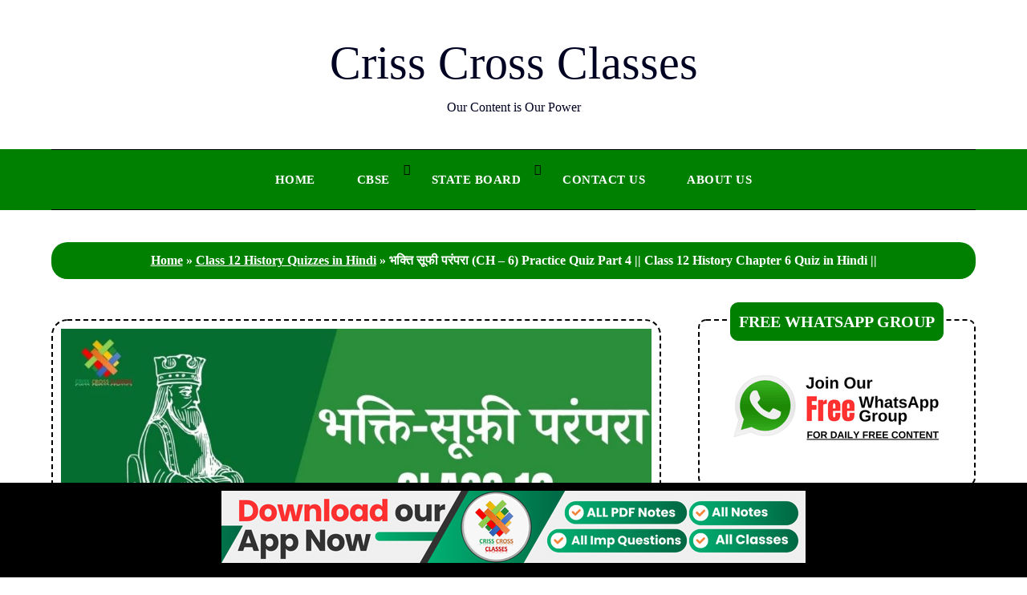

--- FILE ---
content_type: text/html; charset=UTF-8
request_url: https://quiz.crisscrossclasses.in/class-12-history-ch-6-practice-quiz-in-hindi-part-4/
body_size: 41142
content:
<!doctype html><html lang="en-US" prefix="og: https://ogp.me/ns#"><head> <script async src="https://pagead2.googlesyndication.com/pagead/js/adsbygoogle.js?client=ca-pub-8698455808358687"
     crossorigin="anonymous"></script> <meta charset="UTF-8"><meta name="viewport" content="width=device-width, initial-scale=1"><link rel="profile" href="https://gmpg.org/xfn/11"><link rel="preconnect" href="https://fonts.googleapis.com"><link rel="preconnect" href="https://fonts.gstatic.com" crossorigin> <script type="text/javascript" id="google_gtagjs-js-consent-mode-data-layer" src="[data-uri]" defer></script> <title>भक्ति सूफी परंपरा (CH – 6) Practice Quiz Part 4 || Class 12 History Chapter 6 Quiz in Hindi || - Criss Cross Classes</title><meta name="description" content="Class 12 History Chapter 6 Quiz in hindi. This quiz is based on Bhakti Sufi Tradition This quiz is helpful for the students who are in class 12 and have History Attempt this quiz to Check your knowledge and the status of your preparation. This quiz is also helpful for the preparation of 1 Mark Questions. यह QUIZ कक्षा 12 के विषय इतिहास  के पाठ 6 के भक्ति सूफी परंपरा  पर आधारित है। यह QUIZ उन सभी बच्चो के लिए लाभदायक है जो 12वी कक्षा में है और इतिहास पढ़ रहे है। इस Quiz के द्वारा विद्यार्थी अपनी तैयारी का मूल्यांकन कर सकते है और साथ ही साथ 1 अंक के प्रश्नो की तैयारी भी कर सकते है।"/><meta name="robots" content="index, follow, max-snippet:-1, max-video-preview:-1, max-image-preview:large"/><link rel="canonical" href="https://quiz.crisscrossclasses.in/class-12-history-ch-6-practice-quiz-in-hindi-part-4/" /><meta property="og:locale" content="en_US" /><meta property="og:type" content="article" /><meta property="og:title" content="भक्ति सूफी परंपरा (CH – 6) Practice Quiz Part 4 || Class 12 History Chapter 6 Quiz in Hindi || - Criss Cross Classes" /><meta property="og:description" content="Class 12 History Chapter 6 Quiz in hindi. This quiz is based on Bhakti Sufi Tradition This quiz is helpful for the students who are in class 12 and have History Attempt this quiz to Check your knowledge and the status of your preparation. This quiz is also helpful for the preparation of 1 Mark Questions. यह QUIZ कक्षा 12 के विषय इतिहास  के पाठ 6 के भक्ति सूफी परंपरा  पर आधारित है। यह QUIZ उन सभी बच्चो के लिए लाभदायक है जो 12वी कक्षा में है और इतिहास पढ़ रहे है। इस Quiz के द्वारा विद्यार्थी अपनी तैयारी का मूल्यांकन कर सकते है और साथ ही साथ 1 अंक के प्रश्नो की तैयारी भी कर सकते है।" /><meta property="og:url" content="https://quiz.crisscrossclasses.in/class-12-history-ch-6-practice-quiz-in-hindi-part-4/" /><meta property="og:site_name" content="Criss Cross Classes" /><meta property="article:tag" content="Board" /><meta property="article:tag" content="Cbse" /><meta property="article:tag" content="chapter 6" /><meta property="article:tag" content="class 12" /><meta property="article:tag" content="class 12 भक्ति - सूफी परम्पराएँ" /><meta property="article:tag" content="class 12 भक्ति - सूफी परम्पराएँ part - 1 in hindi" /><meta property="article:tag" content="class 12th history mcq chapter 6 भक्ति सूफी परंपरा for board exam 2021" /><meta property="article:tag" content="History" /><meta property="article:tag" content="धार्मिक इतिहास भक्ति सूफी परंपरा" /><meta property="article:tag" content="भक्ति - सूफी परम्पराएँ" /><meta property="article:tag" content="भक्ति - सूफी परम्पराएँ in hindi" /><meta property="article:tag" content="भक्ति - सूफी परम्पराएँ part - 1" /><meta property="article:tag" content="भक्ति और सूफी परंपरा" /><meta property="article:tag" content="भक्ति सूफी परंपरा" /><meta property="article:tag" content="भक्ति सूफी परंपरा के प्रश्न उत्तर" /><meta property="article:tag" content="भक्ति सूफी परंपराएं" /><meta property="article:tag" content="भक्ति सूफी परम्पराए" /><meta property="article:tag" content="भक्ति-सूफी परम्पराएँ" /><meta property="article:section" content="Class 12 History Quizzes in Hindi" /><meta property="og:updated_time" content="2022-06-28T09:40:55+05:30" /><meta property="og:image" content="https://quiz.crisscrossclasses.in/wp-content/uploads/2021/12/Class-12-history-chapter-6-quizzes-in-hindi.jpg" /><meta property="og:image:secure_url" content="https://quiz.crisscrossclasses.in/wp-content/uploads/2021/12/Class-12-history-chapter-6-quizzes-in-hindi.jpg" /><meta property="og:image:width" content="1280" /><meta property="og:image:height" content="720" /><meta property="og:image:alt" content="Class 12 history chapter 6 quizzes in hindi" /><meta property="og:image:type" content="image/jpeg" /><meta property="article:published_time" content="2022-06-21T09:09:22+05:30" /><meta property="article:modified_time" content="2022-06-28T09:40:55+05:30" /><meta name="twitter:card" content="summary_large_image" /><meta name="twitter:title" content="भक्ति सूफी परंपरा (CH – 6) Practice Quiz Part 4 || Class 12 History Chapter 6 Quiz in Hindi || - Criss Cross Classes" /><meta name="twitter:description" content="Class 12 History Chapter 6 Quiz in hindi. This quiz is based on Bhakti Sufi Tradition This quiz is helpful for the students who are in class 12 and have History Attempt this quiz to Check your knowledge and the status of your preparation. This quiz is also helpful for the preparation of 1 Mark Questions. यह QUIZ कक्षा 12 के विषय इतिहास  के पाठ 6 के भक्ति सूफी परंपरा  पर आधारित है। यह QUIZ उन सभी बच्चो के लिए लाभदायक है जो 12वी कक्षा में है और इतिहास पढ़ रहे है। इस Quiz के द्वारा विद्यार्थी अपनी तैयारी का मूल्यांकन कर सकते है और साथ ही साथ 1 अंक के प्रश्नो की तैयारी भी कर सकते है।" /><meta name="twitter:image" content="https://quiz.crisscrossclasses.in/wp-content/uploads/2021/12/Class-12-history-chapter-6-quizzes-in-hindi.jpg" /><meta name="twitter:label1" content="Written by" /><meta name="twitter:data1" content="Anshul Gupta" /><meta name="twitter:label2" content="Time to read" /><meta name="twitter:data2" content="2 minutes" /> <script type="application/ld+json" class="rank-math-schema">{"@context":"https://schema.org","@graph":[{"@type":["Person","Organization"],"@id":"https://quiz.crisscrossclasses.in/#person","name":"Criss Cross Classes"},{"@type":"WebSite","@id":"https://quiz.crisscrossclasses.in/#website","url":"https://quiz.crisscrossclasses.in","name":"Criss Cross Classes","publisher":{"@id":"https://quiz.crisscrossclasses.in/#person"},"inLanguage":"en-US"},{"@type":"ImageObject","@id":"https://quiz.crisscrossclasses.in/wp-content/uploads/2021/12/Class-12-history-chapter-6-quizzes-in-hindi.jpg","url":"https://quiz.crisscrossclasses.in/wp-content/uploads/2021/12/Class-12-history-chapter-6-quizzes-in-hindi.jpg","width":"1280","height":"720","caption":"Class 12 history chapter 6 quizzes in hindi","inLanguage":"en-US"},{"@type":"BreadcrumbList","@id":"https://quiz.crisscrossclasses.in/class-12-history-ch-6-practice-quiz-in-hindi-part-4/#breadcrumb","itemListElement":[{"@type":"ListItem","position":"1","item":{"@id":"https://quiz.crisscrossclasses.in","name":"Home"}},{"@type":"ListItem","position":"2","item":{"@id":"https://quiz.crisscrossclasses.in/category/class-12-quizzes/class-12-history-quizzes-in-hindi/","name":"Class 12 History Quizzes in Hindi"}},{"@type":"ListItem","position":"3","item":{"@id":"https://quiz.crisscrossclasses.in/class-12-history-ch-6-practice-quiz-in-hindi-part-4/","name":"\u092d\u0915\u094d\u0924\u093f \u0938\u0942\u092b\u0940 \u092a\u0930\u0902\u092a\u0930\u093e (CH \u2013 6) Practice Quiz Part 4 || Class 12 History Chapter 6 Quiz in Hindi ||"}}]},{"@type":"WebPage","@id":"https://quiz.crisscrossclasses.in/class-12-history-ch-6-practice-quiz-in-hindi-part-4/#webpage","url":"https://quiz.crisscrossclasses.in/class-12-history-ch-6-practice-quiz-in-hindi-part-4/","name":"\u092d\u0915\u094d\u0924\u093f \u0938\u0942\u092b\u0940 \u092a\u0930\u0902\u092a\u0930\u093e (CH \u2013 6) Practice Quiz Part 4 || Class 12 History Chapter 6 Quiz in Hindi || - Criss Cross Classes","datePublished":"2022-06-21T09:09:22+05:30","dateModified":"2022-06-28T09:40:55+05:30","isPartOf":{"@id":"https://quiz.crisscrossclasses.in/#website"},"primaryImageOfPage":{"@id":"https://quiz.crisscrossclasses.in/wp-content/uploads/2021/12/Class-12-history-chapter-6-quizzes-in-hindi.jpg"},"inLanguage":"en-US","breadcrumb":{"@id":"https://quiz.crisscrossclasses.in/class-12-history-ch-6-practice-quiz-in-hindi-part-4/#breadcrumb"}},{"@type":"Person","@id":"https://quiz.crisscrossclasses.in/author/anshul-gupta/","name":"Anshul Gupta","url":"https://quiz.crisscrossclasses.in/author/anshul-gupta/","image":{"@type":"ImageObject","@id":"https://quiz.crisscrossclasses.in/wp-content/litespeed/avatar/837d214b22077db502cb5f74c643772f.jpg?ver=1768410988","url":"https://quiz.crisscrossclasses.in/wp-content/litespeed/avatar/837d214b22077db502cb5f74c643772f.jpg?ver=1768410988","caption":"Anshul Gupta","inLanguage":"en-US"},"sameAs":["https://quiz.crisscrossclasses.in"]},{"@type":"BlogPosting","headline":"\u092d\u0915\u094d\u0924\u093f \u0938\u0942\u092b\u0940 \u092a\u0930\u0902\u092a\u0930\u093e (CH \u2013 6) Practice Quiz Part 4 || Class 12 History Chapter 6 Quiz in Hindi || - Criss Cross","datePublished":"2022-06-21T09:09:22+05:30","dateModified":"2022-06-28T09:40:55+05:30","articleSection":"Class 12 History Quizzes in Hindi","author":{"@id":"https://quiz.crisscrossclasses.in/author/anshul-gupta/","name":"Anshul Gupta"},"publisher":{"@id":"https://quiz.crisscrossclasses.in/#person"},"description":"Class 12 History Chapter 6 Quiz in hindi. This quiz is based on Bhakti Sufi Tradition\u00a0This quiz is helpful for the students who are in class 12 and have History Attempt this quiz to Check your knowledge and the status of your preparation. This quiz is also helpful for the preparation of 1 Mark Questions. \u092f\u0939 QUIZ \u0915\u0915\u094d\u0937\u093e 12 \u0915\u0947 \u0935\u093f\u0937\u092f \u0907\u0924\u093f\u0939\u093e\u0938\u00a0 \u0915\u0947 \u092a\u093e\u0920 6 \u0915\u0947 \u092d\u0915\u094d\u0924\u093f \u0938\u0942\u092b\u0940 \u092a\u0930\u0902\u092a\u0930\u093e \u00a0\u092a\u0930 \u0906\u0927\u093e\u0930\u093f\u0924 \u0939\u0948\u0964 \u092f\u0939 QUIZ \u0909\u0928 \u0938\u092d\u0940 \u092c\u091a\u094d\u091a\u094b \u0915\u0947 \u0932\u093f\u090f \u0932\u093e\u092d\u0926\u093e\u092f\u0915 \u0939\u0948 \u091c\u094b 12\u0935\u0940 \u0915\u0915\u094d\u0937\u093e \u092e\u0947\u0902 \u0939\u0948 \u0914\u0930 \u0907\u0924\u093f\u0939\u093e\u0938 \u092a\u095d \u0930\u0939\u0947 \u0939\u0948\u0964 \u0907\u0938 Quiz \u0915\u0947 \u0926\u094d\u0935\u093e\u0930\u093e \u0935\u093f\u0926\u094d\u092f\u093e\u0930\u094d\u0925\u0940 \u0905\u092a\u0928\u0940 \u0924\u0948\u092f\u093e\u0930\u0940 \u0915\u093e \u092e\u0942\u0932\u094d\u092f\u093e\u0902\u0915\u0928 \u0915\u0930 \u0938\u0915\u0924\u0947 \u0939\u0948 \u0914\u0930 \u0938\u093e\u0925 \u0939\u0940 \u0938\u093e\u0925 1 \u0905\u0902\u0915 \u0915\u0947 \u092a\u094d\u0930\u0936\u094d\u0928\u094b \u0915\u0940 \u0924\u0948\u092f\u093e\u0930\u0940 \u092d\u0940 \u0915\u0930 \u0938\u0915\u0924\u0947 \u0939\u0948\u0964","name":"\u092d\u0915\u094d\u0924\u093f \u0938\u0942\u092b\u0940 \u092a\u0930\u0902\u092a\u0930\u093e (CH \u2013 6) Practice Quiz Part 4 || Class 12 History Chapter 6 Quiz in Hindi || - Criss Cross","@id":"https://quiz.crisscrossclasses.in/class-12-history-ch-6-practice-quiz-in-hindi-part-4/#richSnippet","isPartOf":{"@id":"https://quiz.crisscrossclasses.in/class-12-history-ch-6-practice-quiz-in-hindi-part-4/#webpage"},"image":{"@id":"https://quiz.crisscrossclasses.in/wp-content/uploads/2021/12/Class-12-history-chapter-6-quizzes-in-hindi.jpg"},"inLanguage":"en-US","mainEntityOfPage":{"@id":"https://quiz.crisscrossclasses.in/class-12-history-ch-6-practice-quiz-in-hindi-part-4/#webpage"}}]}</script> <link rel='dns-prefetch' href='//www.googletagmanager.com' /><link rel='dns-prefetch' href='//fonts.googleapis.com' /><link rel="alternate" type="application/rss+xml" title="Criss Cross Classes &raquo; Feed" href="https://quiz.crisscrossclasses.in/feed/" /><link rel="alternate" type="application/rss+xml" title="Criss Cross Classes &raquo; Comments Feed" href="https://quiz.crisscrossclasses.in/comments/feed/" /><link rel="alternate" type="application/rss+xml" title="Criss Cross Classes &raquo; भक्ति सूफी परंपरा (CH – 6) Practice Quiz Part 4 || Class 12 History Chapter 6 Quiz in Hindi || Comments Feed" href="https://quiz.crisscrossclasses.in/class-12-history-ch-6-practice-quiz-in-hindi-part-4/feed/" /><link rel="alternate" title="oEmbed (JSON)" type="application/json+oembed" href="https://quiz.crisscrossclasses.in/wp-json/oembed/1.0/embed?url=https%3A%2F%2Fquiz.crisscrossclasses.in%2Fclass-12-history-ch-6-practice-quiz-in-hindi-part-4%2F" /><link rel="alternate" title="oEmbed (XML)" type="text/xml+oembed" href="https://quiz.crisscrossclasses.in/wp-json/oembed/1.0/embed?url=https%3A%2F%2Fquiz.crisscrossclasses.in%2Fclass-12-history-ch-6-practice-quiz-in-hindi-part-4%2F&#038;format=xml" /><style id='wp-img-auto-sizes-contain-inline-css' type='text/css'>img:is([sizes=auto i],[sizes^="auto," i]){contain-intrinsic-size:3000px 1500px}
/*# sourceURL=wp-img-auto-sizes-contain-inline-css */</style><link data-optimized="2" rel="stylesheet" href="https://quiz.crisscrossclasses.in/wp-content/litespeed/css/25f30fbc1a963c652aa5a94794eca0ee.css?ver=797ac" /><style id='wp-block-categories-inline-css' type='text/css'>.wp-block-categories{box-sizing:border-box}.wp-block-categories.alignleft{margin-right:2em}.wp-block-categories.alignright{margin-left:2em}.wp-block-categories.wp-block-categories-dropdown.aligncenter{text-align:center}.wp-block-categories .wp-block-categories__label{display:block;width:100%}
/*# sourceURL=https://quiz.crisscrossclasses.in/wp-includes/blocks/categories/style.min.css */</style><style id='wp-block-image-inline-css' type='text/css'>.wp-block-image>a,.wp-block-image>figure>a{display:inline-block}.wp-block-image img{box-sizing:border-box;height:auto;max-width:100%;vertical-align:bottom}@media not (prefers-reduced-motion){.wp-block-image img.hide{visibility:hidden}.wp-block-image img.show{animation:show-content-image .4s}}.wp-block-image[style*=border-radius] img,.wp-block-image[style*=border-radius]>a{border-radius:inherit}.wp-block-image.has-custom-border img{box-sizing:border-box}.wp-block-image.aligncenter{text-align:center}.wp-block-image.alignfull>a,.wp-block-image.alignwide>a{width:100%}.wp-block-image.alignfull img,.wp-block-image.alignwide img{height:auto;width:100%}.wp-block-image .aligncenter,.wp-block-image .alignleft,.wp-block-image .alignright,.wp-block-image.aligncenter,.wp-block-image.alignleft,.wp-block-image.alignright{display:table}.wp-block-image .aligncenter>figcaption,.wp-block-image .alignleft>figcaption,.wp-block-image .alignright>figcaption,.wp-block-image.aligncenter>figcaption,.wp-block-image.alignleft>figcaption,.wp-block-image.alignright>figcaption{caption-side:bottom;display:table-caption}.wp-block-image .alignleft{float:left;margin:.5em 1em .5em 0}.wp-block-image .alignright{float:right;margin:.5em 0 .5em 1em}.wp-block-image .aligncenter{margin-left:auto;margin-right:auto}.wp-block-image :where(figcaption){margin-bottom:1em;margin-top:.5em}.wp-block-image.is-style-circle-mask img{border-radius:9999px}@supports ((-webkit-mask-image:none) or (mask-image:none)) or (-webkit-mask-image:none){.wp-block-image.is-style-circle-mask img{border-radius:0;-webkit-mask-image:url('data:image/svg+xml;utf8,<svg viewBox="0 0 100 100" xmlns="http://www.w3.org/2000/svg"><circle cx="50" cy="50" r="50"/></svg>');mask-image:url('data:image/svg+xml;utf8,<svg viewBox="0 0 100 100" xmlns="http://www.w3.org/2000/svg"><circle cx="50" cy="50" r="50"/></svg>');mask-mode:alpha;-webkit-mask-position:center;mask-position:center;-webkit-mask-repeat:no-repeat;mask-repeat:no-repeat;-webkit-mask-size:contain;mask-size:contain}}:root :where(.wp-block-image.is-style-rounded img,.wp-block-image .is-style-rounded img){border-radius:9999px}.wp-block-image figure{margin:0}.wp-lightbox-container{display:flex;flex-direction:column;position:relative}.wp-lightbox-container img{cursor:zoom-in}.wp-lightbox-container img:hover+button{opacity:1}.wp-lightbox-container button{align-items:center;backdrop-filter:blur(16px) saturate(180%);background-color:#5a5a5a40;border:none;border-radius:4px;cursor:zoom-in;display:flex;height:20px;justify-content:center;opacity:0;padding:0;position:absolute;right:16px;text-align:center;top:16px;width:20px;z-index:100}@media not (prefers-reduced-motion){.wp-lightbox-container button{transition:opacity .2s ease}}.wp-lightbox-container button:focus-visible{outline:3px auto #5a5a5a40;outline:3px auto -webkit-focus-ring-color;outline-offset:3px}.wp-lightbox-container button:hover{cursor:pointer;opacity:1}.wp-lightbox-container button:focus{opacity:1}.wp-lightbox-container button:focus,.wp-lightbox-container button:hover,.wp-lightbox-container button:not(:hover):not(:active):not(.has-background){background-color:#5a5a5a40;border:none}.wp-lightbox-overlay{box-sizing:border-box;cursor:zoom-out;height:100vh;left:0;overflow:hidden;position:fixed;top:0;visibility:hidden;width:100%;z-index:100000}.wp-lightbox-overlay .close-button{align-items:center;cursor:pointer;display:flex;justify-content:center;min-height:40px;min-width:40px;padding:0;position:absolute;right:calc(env(safe-area-inset-right) + 16px);top:calc(env(safe-area-inset-top) + 16px);z-index:5000000}.wp-lightbox-overlay .close-button:focus,.wp-lightbox-overlay .close-button:hover,.wp-lightbox-overlay .close-button:not(:hover):not(:active):not(.has-background){background:none;border:none}.wp-lightbox-overlay .lightbox-image-container{height:var(--wp--lightbox-container-height);left:50%;overflow:hidden;position:absolute;top:50%;transform:translate(-50%,-50%);transform-origin:top left;width:var(--wp--lightbox-container-width);z-index:9999999999}.wp-lightbox-overlay .wp-block-image{align-items:center;box-sizing:border-box;display:flex;height:100%;justify-content:center;margin:0;position:relative;transform-origin:0 0;width:100%;z-index:3000000}.wp-lightbox-overlay .wp-block-image img{height:var(--wp--lightbox-image-height);min-height:var(--wp--lightbox-image-height);min-width:var(--wp--lightbox-image-width);width:var(--wp--lightbox-image-width)}.wp-lightbox-overlay .wp-block-image figcaption{display:none}.wp-lightbox-overlay button{background:none;border:none}.wp-lightbox-overlay .scrim{background-color:#fff;height:100%;opacity:.9;position:absolute;width:100%;z-index:2000000}.wp-lightbox-overlay.active{visibility:visible}@media not (prefers-reduced-motion){.wp-lightbox-overlay.active{animation:turn-on-visibility .25s both}.wp-lightbox-overlay.active img{animation:turn-on-visibility .35s both}.wp-lightbox-overlay.show-closing-animation:not(.active){animation:turn-off-visibility .35s both}.wp-lightbox-overlay.show-closing-animation:not(.active) img{animation:turn-off-visibility .25s both}.wp-lightbox-overlay.zoom.active{animation:none;opacity:1;visibility:visible}.wp-lightbox-overlay.zoom.active .lightbox-image-container{animation:lightbox-zoom-in .4s}.wp-lightbox-overlay.zoom.active .lightbox-image-container img{animation:none}.wp-lightbox-overlay.zoom.active .scrim{animation:turn-on-visibility .4s forwards}.wp-lightbox-overlay.zoom.show-closing-animation:not(.active){animation:none}.wp-lightbox-overlay.zoom.show-closing-animation:not(.active) .lightbox-image-container{animation:lightbox-zoom-out .4s}.wp-lightbox-overlay.zoom.show-closing-animation:not(.active) .lightbox-image-container img{animation:none}.wp-lightbox-overlay.zoom.show-closing-animation:not(.active) .scrim{animation:turn-off-visibility .4s forwards}}@keyframes show-content-image{0%{visibility:hidden}99%{visibility:hidden}to{visibility:visible}}@keyframes turn-on-visibility{0%{opacity:0}to{opacity:1}}@keyframes turn-off-visibility{0%{opacity:1;visibility:visible}99%{opacity:0;visibility:visible}to{opacity:0;visibility:hidden}}@keyframes lightbox-zoom-in{0%{transform:translate(calc((-100vw + var(--wp--lightbox-scrollbar-width))/2 + var(--wp--lightbox-initial-left-position)),calc(-50vh + var(--wp--lightbox-initial-top-position))) scale(var(--wp--lightbox-scale))}to{transform:translate(-50%,-50%) scale(1)}}@keyframes lightbox-zoom-out{0%{transform:translate(-50%,-50%) scale(1);visibility:visible}99%{visibility:visible}to{transform:translate(calc((-100vw + var(--wp--lightbox-scrollbar-width))/2 + var(--wp--lightbox-initial-left-position)),calc(-50vh + var(--wp--lightbox-initial-top-position))) scale(var(--wp--lightbox-scale));visibility:hidden}}
/*# sourceURL=https://quiz.crisscrossclasses.in/wp-includes/blocks/image/style.min.css */</style><style id='wp-block-latest-posts-inline-css' type='text/css'>.wp-block-latest-posts{box-sizing:border-box}.wp-block-latest-posts.alignleft{margin-right:2em}.wp-block-latest-posts.alignright{margin-left:2em}.wp-block-latest-posts.wp-block-latest-posts__list{list-style:none}.wp-block-latest-posts.wp-block-latest-posts__list li{clear:both;overflow-wrap:break-word}.wp-block-latest-posts.is-grid{display:flex;flex-wrap:wrap}.wp-block-latest-posts.is-grid li{margin:0 1.25em 1.25em 0;width:100%}@media (min-width:600px){.wp-block-latest-posts.columns-2 li{width:calc(50% - .625em)}.wp-block-latest-posts.columns-2 li:nth-child(2n){margin-right:0}.wp-block-latest-posts.columns-3 li{width:calc(33.33333% - .83333em)}.wp-block-latest-posts.columns-3 li:nth-child(3n){margin-right:0}.wp-block-latest-posts.columns-4 li{width:calc(25% - .9375em)}.wp-block-latest-posts.columns-4 li:nth-child(4n){margin-right:0}.wp-block-latest-posts.columns-5 li{width:calc(20% - 1em)}.wp-block-latest-posts.columns-5 li:nth-child(5n){margin-right:0}.wp-block-latest-posts.columns-6 li{width:calc(16.66667% - 1.04167em)}.wp-block-latest-posts.columns-6 li:nth-child(6n){margin-right:0}}:root :where(.wp-block-latest-posts.is-grid){padding:0}:root :where(.wp-block-latest-posts.wp-block-latest-posts__list){padding-left:0}.wp-block-latest-posts__post-author,.wp-block-latest-posts__post-date{display:block;font-size:.8125em}.wp-block-latest-posts__post-excerpt,.wp-block-latest-posts__post-full-content{margin-bottom:1em;margin-top:.5em}.wp-block-latest-posts__featured-image a{display:inline-block}.wp-block-latest-posts__featured-image img{height:auto;max-width:100%;width:auto}.wp-block-latest-posts__featured-image.alignleft{float:left;margin-right:1em}.wp-block-latest-posts__featured-image.alignright{float:right;margin-left:1em}.wp-block-latest-posts__featured-image.aligncenter{margin-bottom:1em;text-align:center}
/*# sourceURL=https://quiz.crisscrossclasses.in/wp-includes/blocks/latest-posts/style.min.css */</style><style id='wp-block-spacer-inline-css' type='text/css'>.wp-block-spacer{clear:both}
/*# sourceURL=https://quiz.crisscrossclasses.in/wp-includes/blocks/spacer/style.min.css */</style><style id='wp-block-table-inline-css' type='text/css'>.wp-block-table{overflow-x:auto}.wp-block-table table{border-collapse:collapse;width:100%}.wp-block-table thead{border-bottom:3px solid}.wp-block-table tfoot{border-top:3px solid}.wp-block-table td,.wp-block-table th{border:1px solid;padding:.5em}.wp-block-table .has-fixed-layout{table-layout:fixed;width:100%}.wp-block-table .has-fixed-layout td,.wp-block-table .has-fixed-layout th{word-break:break-word}.wp-block-table.aligncenter,.wp-block-table.alignleft,.wp-block-table.alignright{display:table;width:auto}.wp-block-table.aligncenter td,.wp-block-table.aligncenter th,.wp-block-table.alignleft td,.wp-block-table.alignleft th,.wp-block-table.alignright td,.wp-block-table.alignright th{word-break:break-word}.wp-block-table .has-subtle-light-gray-background-color{background-color:#f3f4f5}.wp-block-table .has-subtle-pale-green-background-color{background-color:#e9fbe5}.wp-block-table .has-subtle-pale-blue-background-color{background-color:#e7f5fe}.wp-block-table .has-subtle-pale-pink-background-color{background-color:#fcf0ef}.wp-block-table.is-style-stripes{background-color:initial;border-collapse:inherit;border-spacing:0}.wp-block-table.is-style-stripes tbody tr:nth-child(odd){background-color:#f0f0f0}.wp-block-table.is-style-stripes.has-subtle-light-gray-background-color tbody tr:nth-child(odd){background-color:#f3f4f5}.wp-block-table.is-style-stripes.has-subtle-pale-green-background-color tbody tr:nth-child(odd){background-color:#e9fbe5}.wp-block-table.is-style-stripes.has-subtle-pale-blue-background-color tbody tr:nth-child(odd){background-color:#e7f5fe}.wp-block-table.is-style-stripes.has-subtle-pale-pink-background-color tbody tr:nth-child(odd){background-color:#fcf0ef}.wp-block-table.is-style-stripes td,.wp-block-table.is-style-stripes th{border-color:#0000}.wp-block-table.is-style-stripes{border-bottom:1px solid #f0f0f0}.wp-block-table .has-border-color td,.wp-block-table .has-border-color th,.wp-block-table .has-border-color tr,.wp-block-table .has-border-color>*{border-color:inherit}.wp-block-table table[style*=border-top-color] tr:first-child,.wp-block-table table[style*=border-top-color] tr:first-child td,.wp-block-table table[style*=border-top-color] tr:first-child th,.wp-block-table table[style*=border-top-color]>*,.wp-block-table table[style*=border-top-color]>* td,.wp-block-table table[style*=border-top-color]>* th{border-top-color:inherit}.wp-block-table table[style*=border-top-color] tr:not(:first-child){border-top-color:initial}.wp-block-table table[style*=border-right-color] td:last-child,.wp-block-table table[style*=border-right-color] th,.wp-block-table table[style*=border-right-color] tr,.wp-block-table table[style*=border-right-color]>*{border-right-color:inherit}.wp-block-table table[style*=border-bottom-color] tr:last-child,.wp-block-table table[style*=border-bottom-color] tr:last-child td,.wp-block-table table[style*=border-bottom-color] tr:last-child th,.wp-block-table table[style*=border-bottom-color]>*,.wp-block-table table[style*=border-bottom-color]>* td,.wp-block-table table[style*=border-bottom-color]>* th{border-bottom-color:inherit}.wp-block-table table[style*=border-bottom-color] tr:not(:last-child){border-bottom-color:initial}.wp-block-table table[style*=border-left-color] td:first-child,.wp-block-table table[style*=border-left-color] th,.wp-block-table table[style*=border-left-color] tr,.wp-block-table table[style*=border-left-color]>*{border-left-color:inherit}.wp-block-table table[style*=border-style] td,.wp-block-table table[style*=border-style] th,.wp-block-table table[style*=border-style] tr,.wp-block-table table[style*=border-style]>*{border-style:inherit}.wp-block-table table[style*=border-width] td,.wp-block-table table[style*=border-width] th,.wp-block-table table[style*=border-width] tr,.wp-block-table table[style*=border-width]>*{border-style:inherit;border-width:inherit}
/*# sourceURL=https://quiz.crisscrossclasses.in/wp-includes/blocks/table/style.min.css */</style><style id='global-styles-inline-css' type='text/css'>:root{--wp--preset--aspect-ratio--square: 1;--wp--preset--aspect-ratio--4-3: 4/3;--wp--preset--aspect-ratio--3-4: 3/4;--wp--preset--aspect-ratio--3-2: 3/2;--wp--preset--aspect-ratio--2-3: 2/3;--wp--preset--aspect-ratio--16-9: 16/9;--wp--preset--aspect-ratio--9-16: 9/16;--wp--preset--color--black: #000000;--wp--preset--color--cyan-bluish-gray: #abb8c3;--wp--preset--color--white: #ffffff;--wp--preset--color--pale-pink: #f78da7;--wp--preset--color--vivid-red: #cf2e2e;--wp--preset--color--luminous-vivid-orange: #ff6900;--wp--preset--color--luminous-vivid-amber: #fcb900;--wp--preset--color--light-green-cyan: #7bdcb5;--wp--preset--color--vivid-green-cyan: #00d084;--wp--preset--color--pale-cyan-blue: #8ed1fc;--wp--preset--color--vivid-cyan-blue: #0693e3;--wp--preset--color--vivid-purple: #9b51e0;--wp--preset--gradient--vivid-cyan-blue-to-vivid-purple: linear-gradient(135deg,rgb(6,147,227) 0%,rgb(155,81,224) 100%);--wp--preset--gradient--light-green-cyan-to-vivid-green-cyan: linear-gradient(135deg,rgb(122,220,180) 0%,rgb(0,208,130) 100%);--wp--preset--gradient--luminous-vivid-amber-to-luminous-vivid-orange: linear-gradient(135deg,rgb(252,185,0) 0%,rgb(255,105,0) 100%);--wp--preset--gradient--luminous-vivid-orange-to-vivid-red: linear-gradient(135deg,rgb(255,105,0) 0%,rgb(207,46,46) 100%);--wp--preset--gradient--very-light-gray-to-cyan-bluish-gray: linear-gradient(135deg,rgb(238,238,238) 0%,rgb(169,184,195) 100%);--wp--preset--gradient--cool-to-warm-spectrum: linear-gradient(135deg,rgb(74,234,220) 0%,rgb(151,120,209) 20%,rgb(207,42,186) 40%,rgb(238,44,130) 60%,rgb(251,105,98) 80%,rgb(254,248,76) 100%);--wp--preset--gradient--blush-light-purple: linear-gradient(135deg,rgb(255,206,236) 0%,rgb(152,150,240) 100%);--wp--preset--gradient--blush-bordeaux: linear-gradient(135deg,rgb(254,205,165) 0%,rgb(254,45,45) 50%,rgb(107,0,62) 100%);--wp--preset--gradient--luminous-dusk: linear-gradient(135deg,rgb(255,203,112) 0%,rgb(199,81,192) 50%,rgb(65,88,208) 100%);--wp--preset--gradient--pale-ocean: linear-gradient(135deg,rgb(255,245,203) 0%,rgb(182,227,212) 50%,rgb(51,167,181) 100%);--wp--preset--gradient--electric-grass: linear-gradient(135deg,rgb(202,248,128) 0%,rgb(113,206,126) 100%);--wp--preset--gradient--midnight: linear-gradient(135deg,rgb(2,3,129) 0%,rgb(40,116,252) 100%);--wp--preset--font-size--small: 13px;--wp--preset--font-size--medium: 20px;--wp--preset--font-size--large: 36px;--wp--preset--font-size--x-large: 42px;--wp--preset--spacing--20: 0.44rem;--wp--preset--spacing--30: 0.67rem;--wp--preset--spacing--40: 1rem;--wp--preset--spacing--50: 1.5rem;--wp--preset--spacing--60: 2.25rem;--wp--preset--spacing--70: 3.38rem;--wp--preset--spacing--80: 5.06rem;--wp--preset--shadow--natural: 6px 6px 9px rgba(0, 0, 0, 0.2);--wp--preset--shadow--deep: 12px 12px 50px rgba(0, 0, 0, 0.4);--wp--preset--shadow--sharp: 6px 6px 0px rgba(0, 0, 0, 0.2);--wp--preset--shadow--outlined: 6px 6px 0px -3px rgb(255, 255, 255), 6px 6px rgb(0, 0, 0);--wp--preset--shadow--crisp: 6px 6px 0px rgb(0, 0, 0);}:where(.is-layout-flex){gap: 0.5em;}:where(.is-layout-grid){gap: 0.5em;}body .is-layout-flex{display: flex;}.is-layout-flex{flex-wrap: wrap;align-items: center;}.is-layout-flex > :is(*, div){margin: 0;}body .is-layout-grid{display: grid;}.is-layout-grid > :is(*, div){margin: 0;}:where(.wp-block-columns.is-layout-flex){gap: 2em;}:where(.wp-block-columns.is-layout-grid){gap: 2em;}:where(.wp-block-post-template.is-layout-flex){gap: 1.25em;}:where(.wp-block-post-template.is-layout-grid){gap: 1.25em;}.has-black-color{color: var(--wp--preset--color--black) !important;}.has-cyan-bluish-gray-color{color: var(--wp--preset--color--cyan-bluish-gray) !important;}.has-white-color{color: var(--wp--preset--color--white) !important;}.has-pale-pink-color{color: var(--wp--preset--color--pale-pink) !important;}.has-vivid-red-color{color: var(--wp--preset--color--vivid-red) !important;}.has-luminous-vivid-orange-color{color: var(--wp--preset--color--luminous-vivid-orange) !important;}.has-luminous-vivid-amber-color{color: var(--wp--preset--color--luminous-vivid-amber) !important;}.has-light-green-cyan-color{color: var(--wp--preset--color--light-green-cyan) !important;}.has-vivid-green-cyan-color{color: var(--wp--preset--color--vivid-green-cyan) !important;}.has-pale-cyan-blue-color{color: var(--wp--preset--color--pale-cyan-blue) !important;}.has-vivid-cyan-blue-color{color: var(--wp--preset--color--vivid-cyan-blue) !important;}.has-vivid-purple-color{color: var(--wp--preset--color--vivid-purple) !important;}.has-black-background-color{background-color: var(--wp--preset--color--black) !important;}.has-cyan-bluish-gray-background-color{background-color: var(--wp--preset--color--cyan-bluish-gray) !important;}.has-white-background-color{background-color: var(--wp--preset--color--white) !important;}.has-pale-pink-background-color{background-color: var(--wp--preset--color--pale-pink) !important;}.has-vivid-red-background-color{background-color: var(--wp--preset--color--vivid-red) !important;}.has-luminous-vivid-orange-background-color{background-color: var(--wp--preset--color--luminous-vivid-orange) !important;}.has-luminous-vivid-amber-background-color{background-color: var(--wp--preset--color--luminous-vivid-amber) !important;}.has-light-green-cyan-background-color{background-color: var(--wp--preset--color--light-green-cyan) !important;}.has-vivid-green-cyan-background-color{background-color: var(--wp--preset--color--vivid-green-cyan) !important;}.has-pale-cyan-blue-background-color{background-color: var(--wp--preset--color--pale-cyan-blue) !important;}.has-vivid-cyan-blue-background-color{background-color: var(--wp--preset--color--vivid-cyan-blue) !important;}.has-vivid-purple-background-color{background-color: var(--wp--preset--color--vivid-purple) !important;}.has-black-border-color{border-color: var(--wp--preset--color--black) !important;}.has-cyan-bluish-gray-border-color{border-color: var(--wp--preset--color--cyan-bluish-gray) !important;}.has-white-border-color{border-color: var(--wp--preset--color--white) !important;}.has-pale-pink-border-color{border-color: var(--wp--preset--color--pale-pink) !important;}.has-vivid-red-border-color{border-color: var(--wp--preset--color--vivid-red) !important;}.has-luminous-vivid-orange-border-color{border-color: var(--wp--preset--color--luminous-vivid-orange) !important;}.has-luminous-vivid-amber-border-color{border-color: var(--wp--preset--color--luminous-vivid-amber) !important;}.has-light-green-cyan-border-color{border-color: var(--wp--preset--color--light-green-cyan) !important;}.has-vivid-green-cyan-border-color{border-color: var(--wp--preset--color--vivid-green-cyan) !important;}.has-pale-cyan-blue-border-color{border-color: var(--wp--preset--color--pale-cyan-blue) !important;}.has-vivid-cyan-blue-border-color{border-color: var(--wp--preset--color--vivid-cyan-blue) !important;}.has-vivid-purple-border-color{border-color: var(--wp--preset--color--vivid-purple) !important;}.has-vivid-cyan-blue-to-vivid-purple-gradient-background{background: var(--wp--preset--gradient--vivid-cyan-blue-to-vivid-purple) !important;}.has-light-green-cyan-to-vivid-green-cyan-gradient-background{background: var(--wp--preset--gradient--light-green-cyan-to-vivid-green-cyan) !important;}.has-luminous-vivid-amber-to-luminous-vivid-orange-gradient-background{background: var(--wp--preset--gradient--luminous-vivid-amber-to-luminous-vivid-orange) !important;}.has-luminous-vivid-orange-to-vivid-red-gradient-background{background: var(--wp--preset--gradient--luminous-vivid-orange-to-vivid-red) !important;}.has-very-light-gray-to-cyan-bluish-gray-gradient-background{background: var(--wp--preset--gradient--very-light-gray-to-cyan-bluish-gray) !important;}.has-cool-to-warm-spectrum-gradient-background{background: var(--wp--preset--gradient--cool-to-warm-spectrum) !important;}.has-blush-light-purple-gradient-background{background: var(--wp--preset--gradient--blush-light-purple) !important;}.has-blush-bordeaux-gradient-background{background: var(--wp--preset--gradient--blush-bordeaux) !important;}.has-luminous-dusk-gradient-background{background: var(--wp--preset--gradient--luminous-dusk) !important;}.has-pale-ocean-gradient-background{background: var(--wp--preset--gradient--pale-ocean) !important;}.has-electric-grass-gradient-background{background: var(--wp--preset--gradient--electric-grass) !important;}.has-midnight-gradient-background{background: var(--wp--preset--gradient--midnight) !important;}.has-small-font-size{font-size: var(--wp--preset--font-size--small) !important;}.has-medium-font-size{font-size: var(--wp--preset--font-size--medium) !important;}.has-large-font-size{font-size: var(--wp--preset--font-size--large) !important;}.has-x-large-font-size{font-size: var(--wp--preset--font-size--x-large) !important;}
/*# sourceURL=global-styles-inline-css */</style><style id='classic-theme-styles-inline-css' type='text/css'>/*! This file is auto-generated */
.wp-block-button__link{color:#fff;background-color:#32373c;border-radius:9999px;box-shadow:none;text-decoration:none;padding:calc(.667em + 2px) calc(1.333em + 2px);font-size:1.125em}.wp-block-file__button{background:#32373c;color:#fff;text-decoration:none}
/*# sourceURL=/wp-includes/css/classic-themes.min.css */</style> <script type="text/javascript" id="simple-banner-script-js-before" src="[data-uri]" defer></script> 
 <script type="text/javascript" src="https://www.googletagmanager.com/gtag/js?id=G-KPB5BF1BLH" id="google_gtagjs-js" defer data-deferred="1"></script> <script type="text/javascript" id="google_gtagjs-js-after" src="[data-uri]" defer></script> <link rel="https://api.w.org/" href="https://quiz.crisscrossclasses.in/wp-json/" /><link rel="alternate" title="JSON" type="application/json" href="https://quiz.crisscrossclasses.in/wp-json/wp/v2/posts/5660" /><link rel="EditURI" type="application/rsd+xml" title="RSD" href="https://quiz.crisscrossclasses.in/xmlrpc.php?rsd" /><meta name="generator" content="WordPress 6.9" /><link rel='shortlink' href='https://quiz.crisscrossclasses.in/?p=5660' /><meta name="generator" content="Site Kit by Google 1.170.0" /><style id="simple-banner-position" type="text/css">.simple-banner{position:fixed;bottom:0;}</style><style id="simple-banner-background-color" type="text/css">.simple-banner{background:#000000;}</style><style id="simple-banner-text-color" type="text/css">.simple-banner .simple-banner-text{color:#000000;}</style><style id="simple-banner-link-color" type="text/css">.simple-banner .simple-banner-text a{color:#f16521;}</style><style id="simple-banner-z-index" type="text/css">.simple-banner{z-index: 99999;}</style><style id="simple-banner-close-color" type="text/css">.simple-banner .simple-banner-button{color:#ffffff;}</style><style id="simple-banner-site-custom-css-dummy" type="text/css"></style><script id="simple-banner-site-custom-js-dummy" type="text/javascript"></script> <style type="text/css">body, .site, .swidgets-wrap h3, .post-data-text { background: ; }
			.site-title a, .site-description { color: ; }
			.sheader { background-color: ; }
			.super-menu, #smobile-menu, .primary-menu, .primary-menu ul li ul.children, .primary-menu ul li ul.sub-menu { background-color: ; }
			.main-navigation ul li a, .main-navigation ul li .sub-arrow, .super-menu .toggle-mobile-menu,.toggle-mobile-menu:before, .mobile-menu-active .smenu-hide { color: ; }
			#smobile-menu.show .main-navigation ul ul.children.active, #smobile-menu.show .main-navigation ul ul.sub-menu.active, #smobile-menu.show .main-navigation ul li, .smenu-hide.toggle-mobile-menu.menu-toggle, #smobile-menu.show .main-navigation ul li, .primary-menu ul li ul.children li, .primary-menu ul li ul.sub-menu li, .primary-menu .pmenu, .super-menu { border-color: ; border-bottom-color: ; }
			#secondary .widget h3, #secondary .widget h3 a, #secondary .widget h4, #secondary .widget h1, #secondary .widget h2, #secondary .widget h5, #secondary .widget h6 { color: ; }
			#secondary .widget a, #secondary a, #secondary .widget li a , #secondary span.sub-arrow{ color: ; }
			#secondary, #secondary .widget, #secondary .widget p, #secondary .widget li, .widget time.rpwe-time.published { color: ; }
			#secondary .swidgets-wrap, #secondary .widget ul li, .featured-sidebar .search-field { border-color: ; }
			.site-info, .footer-column-three input.search-submit, .footer-column-three p, .footer-column-three li, .footer-column-three td, .footer-column-three th, .footer-column-three caption { color: ; }
			.footer-column-three h3, .footer-column-three h4, .footer-column-three h5, .footer-column-three h6, .footer-column-three h1, .footer-column-three h2, .footer-column-three h4, .footer-column-three h3 a { color: ; }
			.footer-column-three a, .footer-column-three li a, .footer-column-three .widget a, .footer-column-three .sub-arrow { color: ; }
			.footer-column-three h3:after { background: ; }
			.site-info, .widget ul li, .footer-column-three input.search-field, .footer-column-three input.search-submit { border-color: ; }
			.site-footer { background-color: ; }
			.archive .page-header h1, .blogposts-list h2 a, .blogposts-list h2 a:hover, .blogposts-list h2 a:active, .search-results h1.page-title { color: ; }
			.blogposts-list .post-data-text, .blogposts-list .post-data-text a{ color: ; }
			.blog .tag-cat-container, .blog .tag-cat-container a, .blogposts-list p { color: ; }
			.page-numbers li a, .blogposts-list .blogpost-button { background: ; }
			.page-numbers li a, .blogposts-list .blogpost-button, span.page-numbers.dots, .page-numbers.current, .page-numbers li a:hover { color: ; }
			.blog .tag-cat-container a, .archive .page-header h1, .search-results h1.page-title, .blogposts-list.fbox, span.page-numbers.dots, .page-numbers li a, .page-numbers.current { border-color: ; }
			.blogposts-list .post-data-divider { background: ; }
			.page .comments-area .comment-author, .page .comments-area .comment-author a, .page .comments-area .comments-title, .page .content-area h1, .page .content-area h2, .page .content-area h3, .page .content-area h4, .page .content-area h5, .page .content-area h6, .page .content-area th, .single  .comments-area .comment-author, .single .comments-area .comment-author a, .single .comments-area .comments-title, .single .content-area h1, .single .content-area h2, .single .content-area h3, .single .content-area h4, .single .content-area h5, .single .content-area h6, .single .content-area th, .search-no-results h1, .error404 h1 { color: ; }
			.single .post-data-text, .page .post-data-text, .page .post-data-text a, .single .post-data-text a, .comments-area .comment-meta .comment-metadata a { color: ; }
			.page .content-area p, .page article, .page .content-area table, .page .content-area dd, .page .content-area dt, .page .content-area address, .page .content-area .entry-content, .page .content-area li, .page .content-area ol, .single .content-area p, .single article, .single .content-area table, .single .content-area dd, .single .content-area dt, .single .content-area address, .single .entry-content, .single .content-area li, .single .content-area ol, .search-no-results .page-content p { color: ; }
			.single .tag-cat-container a, .page .tag-cat-container a, .single .entry-content a, .page .entry-content a, .comment-content a, .comments-area .reply a, .logged-in-as a, .comments-area .comment-respond a { color: ; }
			.comments-area p.form-submit input { background: ; }
			.error404 .page-content p, .error404 input.search-submit, .search-no-results input.search-submit { color: ; }
			.page .tag-cat-container a, .single .tag-cat-container a,.page .comments-area, .page article.fbox, .page article tr, .page .comments-area ol.comment-list ol.children li, .page .comments-area ol.comment-list .comment, .single .comments-area, .single article.fbox, .single article tr, .comments-area ol.comment-list ol.children li, .comments-area ol.comment-list .comment, .error404 main#main, .error404 .search-form label, .search-no-results .search-form label, .error404 input.search-submit, .search-no-results input.search-submit, .error404 main#main, .search-no-results section.fbox.no-results.not-found{ border-color: ; }
			.single .post-data-divider, .page .post-data-divider { background: ; }
			.single .comments-area p.form-submit input, .page .comments-area p.form-submit input { color: ; }
			.bottom-header-wrapper { padding-top: px; }
			.bottom-header-wrapper { padding-bottom: px; }
			.bottom-header-wrapper { background: ; }
			.bottom-header-wrapper *{ color: ; }
			.header-widget a, .header-widget li a, .header-widget i.fa { color: ; }
			.header-widget, .header-widget p, .header-widget li, .header-widget .textwidget { color: ; }
			.header-widget .widget-title, .header-widget h1, .header-widget h3, .header-widget h2, .header-widget h4, .header-widget h5, .header-widget h6{ color: ; }
			.header-widget.swidgets-wrap, .header-widget ul li, .header-widget .search-field { border-color: ; }</style><link rel="pingback" href="https://quiz.crisscrossclasses.in/xmlrpc.php"><style type="text/css">body, 
			.site, 
			.swidgets-wrap h3, 
			.post-data-text { background: ; }

			.site-title a, 
			.site-description { color: ; }

			.sheader { background:  }</style><link rel="icon" href="https://quiz.crisscrossclasses.in/wp-content/uploads/2020/11/cropped-CRISS_CROSS_CLASSES_QUIZ_LOGO-1-32x32.png" sizes="32x32" /><link rel="icon" href="https://quiz.crisscrossclasses.in/wp-content/uploads/2020/11/cropped-CRISS_CROSS_CLASSES_QUIZ_LOGO-1-192x192.png" sizes="192x192" /><link rel="apple-touch-icon" href="https://quiz.crisscrossclasses.in/wp-content/uploads/2020/11/cropped-CRISS_CROSS_CLASSES_QUIZ_LOGO-1-180x180.png" /><meta name="msapplication-TileImage" content="https://quiz.crisscrossclasses.in/wp-content/uploads/2020/11/cropped-CRISS_CROSS_CLASSES_QUIZ_LOGO-1-270x270.png" /><style type="text/css" id="wp-custom-css">.site-info{
	display:none
}
body{
	user-select:none !important;
}


*{
	font-family: lexend !important;
}

.wp-widget-group__inner-blocks ul li{
	border-radius:10px;
	margin-top:20px;
  line-height: 2em;
  box-shadow: 0 2px 10px 0 	#c5c5c5;
  text-align: left;
	border-left: 15px solid green !important;
	padding:20px 20px 20px 20px;!important;
 background: linear-gradient(to right, #0fb83c 0%, #0fb83c 100%);
  background-size: 0% 100%;
  background-repeat: no-repeat;
  transition: background-size .5s ease-in-out;
}


.wp-widget-group__inner-blocks ul li:hover {
  background-size: 100% 100%;
  color: white !important;
	border: 1px groove;
}


.swidgets-wrap{
	border : 2px dashed black !important;
	border-radius:10px;
	
}
.wp-widget-group__inner-blocks ul{
	margin-left:0px;
	padding:10px
}

.sidebar-title-border{
		margin-top:-43px!important;

}
.sidebar-title-border h3{
	font-size:20px;
	padding:10px;
	border: 1px solid green;
	border-radius:10px;
	background-color:green;
	color:white;
	font-weight: bolder !important;
}

article{
	border:2px dashed !important;
	padding:10px !important;
	border-radius:20px !important;
}
article h3{
	margin-bottom: 20px !important;
	margin-top:20px !important;
}

.entry-header h1{
	font-size:30px !important;
	font-weight:bolder;
	text-align:center !important;
	background-color:green;
	border-radius:10px;
	padding:20px;
	color:white;
}

article ol {
	list-style:none;
	text-align:center;
	margin:0px;
}

article ol li h3{
	background-color:green !important;
	padding:10px;
	border-radius:20px 20px 0px 0px;
	color:white !important;
	margin-top:-4px !important;
	text-align:center !important;
	
}

article ol li {
	font-size:15px;
	margin:20px !important;
	border: 2px outset !important;
	border-radius:20px;
}

article ol li ol li{
	font-size:15px;
	margin-left:50px !important;
  text-align:left !important;
	border:none !important;
	text-decoration:none !important;
	list-style-type: "\1F449";
	padding-left:10px;
		
}


article ol li ol li::marker{
  	margin-top:10px !important;
}

article ol li ol li a{
	color:green !important;
	margin-top:0px !important;
	padding: px !important;
	}

nav{
	background-color:green;
	border:none;
	color:white !important;
	font-weight:bolder;
}

#primary-menu li{
	border:none;
	border-radius:10px !important;
}

#primary-menu ul{
	border-radius:5px;
	border:none !important;
	background-color:green;
}

#primary-menu li a{
	margin:10px;
	border:5px inset none;
	margin-top:10px;
	background:solid;
	background-color:green;
	color:white;
	border-radius:10px;
	font-weight:bolder;
}



/*Post*/


.entry-meta{
	display:none;
}
.wp-block-table{
	border: 2px solid black !important;
	border-radius:20px;
}

.wp-block-table tbody tr{
	font-weight:bolder;
}
.wp-element-caption{
	text-align:center !important;
	
}


.tag-cat-container{
	display:none;
}

.mb_singlepost_nav div{
	background-color:white !important;
}

.nav-previous{
	border: none !important;
}

.nav-previous a{
	background-color:green;
	border-radius:20px !important; 
	padding:15px;
	color:white;
}

.nav-next{
	border:none !important
}




.nav-next a{
	border-radius:20px !important;
	background-color:green !important;		
	padding:15px;
	color:white;

}

/*Article ul*/

article ul li{
	list-style-type: "\1F449" !important;
	padding-left:10px;
}

/* Comments Area*/

.comments-area{
	border-radius:20px;
	border:2px solid black !important
}


#comment{
	border-radius:15px;
	border:2px solid black !important
}


.forminator-field input {
		border-radius:15px;
	border:2px solid black !important
}


.forminator-field textarea{
		border-radius:15px;
	border:2px solid black !important
}

/* Table of Content*/

.lwptoc_i{
	border-radius:15px;
	border:2px solid green !important;
}

.lwptoc_header{
	text-align:center;
}
	 
.lwptoc_item::before{
	content: "\1F449" !important;

}

.lwptoc_item a{
	text-decoration:none;
	font-weight:bold;
	color:green !important;
	
}
/*Quiz*/

.ays-questions-container{
	border:2px solid black !important;
}

.ays_quiz_question{
	font-weight:bolder;
	padding-bottom:20px
}

.ays_list_view_item{
	border:1px solid black !important;
}

.ays_questtion_explanation{
	border:1px solid black;
	margin-bottom:20px;
	border-radius: 0px 0px 20px 20px;
	font-weight:bolder;
	text-align:center;
}



/*breadcrumbs*/

.rank-math-breadcrumb{
	background-color:white; !important;
	
	}


.rank-math-breadcrumb p{
	background-color:white; !important;
	color:black !important;
	align-content:center;
	text-align:center;
	padding:10px;
	border-radius:20px;
	background-color:green;
	color:white !important;
	margin-bottom:50px;
	}


.rank-math-breadcrumb p a{
	color:white;
}</style></head><body class="wp-singular post-template-default single single-post postid-5660 single-format-standard wp-theme-minimalistblogger wp-child-theme-minimalistblog-stories masthead-fixed">
<a class="skip-link screen-reader-text" href="#content">Skip to content</a><div id="page" class="site"><header id="masthead" class="sheader site-header clearfix"><div class="content-wrap"><div class="site-branding"><p class="site-title"><a href="https://quiz.crisscrossclasses.in/" rel="home">Criss Cross Classes</a></p><p class="site-description">Our Content is Our Power</p></div></div><nav id="primary-site-navigation" class="primary-menu main-navigation clearfix">
<a href="#" id="pull" class="smenu-hide toggle-mobile-menu menu-toggle" aria-controls="secondary-menu" aria-expanded="false">Menu			</a><div class="content-wrap text-center"><div class="center-main-menu"><div class="menu-main-menu-container"><ul id="primary-menu" class="pmenu"><li id="menu-item-3439" class="menu-item menu-item-type-custom menu-item-object-custom menu-item-3439"><a href="https://crisscrossclasses.in/">Home</a></li><li id="menu-item-3440" class="menu-item menu-item-type-custom menu-item-object-custom menu-item-has-children menu-item-3440"><a href="#">CBSE</a><ul class="sub-menu"><li id="menu-item-3501" class="menu-item menu-item-type-custom menu-item-object-custom menu-item-has-children menu-item-3501"><a href="#">Hindi Medium</a><ul class="sub-menu"><li id="menu-item-6622" class="menu-item menu-item-type-custom menu-item-object-custom menu-item-6622"><a href="https://crisscrossclasses.in/cbse-board-class-9-in-hindi/">Class 9</a></li><li id="menu-item-3447" class="menu-item menu-item-type-custom menu-item-object-custom menu-item-3447"><a href="https://crisscrossclasses.in/cbse-board-class-10-in-hindi/">Class 10</a></li><li id="menu-item-3448" class="menu-item menu-item-type-custom menu-item-object-custom menu-item-3448"><a href="https://crisscrossclasses.in/cbse-board-class-11-in-hindi/">Class 11</a></li><li id="menu-item-3449" class="menu-item menu-item-type-custom menu-item-object-custom menu-item-3449"><a href="https://crisscrossclasses.in/cbse-board-class-12-in-hindi/">Class 12</a></li></ul></li><li id="menu-item-3502" class="menu-item menu-item-type-custom menu-item-object-custom menu-item-has-children menu-item-3502"><a href="#">English Medium</a><ul class="sub-menu"><li id="menu-item-6632" class="menu-item menu-item-type-custom menu-item-object-custom menu-item-6632"><a href="https://crisscrossclasses.com/cbse-board-class-9-in-english/">Class 9</a></li><li id="menu-item-3503" class="menu-item menu-item-type-custom menu-item-object-custom menu-item-3503"><a href="https://crisscrossclasses.com/cbse-board-class-10-in-english/">Class 10</a></li><li id="menu-item-3504" class="menu-item menu-item-type-custom menu-item-object-custom menu-item-3504"><a href="https://crisscrossclasses.com/cbse-board-class-11-in-english/">Class 11</a></li><li id="menu-item-3505" class="menu-item menu-item-type-custom menu-item-object-custom menu-item-3505"><a href="https://crisscrossclasses.com/cbse-board-class-12-in-english/">Class 12</a></li></ul></li></ul></li><li id="menu-item-3464" class="menu-item menu-item-type-custom menu-item-object-custom menu-item-has-children menu-item-3464"><a href="#">State Board</a><ul class="sub-menu"><li id="menu-item-3465" class="menu-item menu-item-type-custom menu-item-object-custom menu-item-has-children menu-item-3465"><a href="#">UP Board (UPMSP)</a><ul class="sub-menu"><li id="menu-item-3515" class="menu-item menu-item-type-custom menu-item-object-custom menu-item-has-children menu-item-3515"><a href="#">Hindi Medium</a><ul class="sub-menu"><li id="menu-item-6623" class="menu-item menu-item-type-custom menu-item-object-custom menu-item-6623"><a href="https://crisscrossclasses.in/upmsp-board-class-9-in-hindi/">Class 9</a></li><li id="menu-item-3466" class="menu-item menu-item-type-custom menu-item-object-custom menu-item-3466"><a href="https://crisscrossclasses.in/upmsp-board-class-10-in-hindi/">Class 10</a></li><li id="menu-item-3467" class="menu-item menu-item-type-custom menu-item-object-custom menu-item-3467"><a href="https://crisscrossclasses.in/upmsp-board-class-11-in-hindi/">Class 11</a></li><li id="menu-item-3468" class="menu-item menu-item-type-custom menu-item-object-custom menu-item-3468"><a href="https://crisscrossclasses.in/upmsp-board-class-12-in-hindi/">Class 12</a></li></ul></li><li id="menu-item-3506" class="menu-item menu-item-type-custom menu-item-object-custom menu-item-has-children menu-item-3506"><a href="#">English Medium</a><ul class="sub-menu"><li id="menu-item-6633" class="menu-item menu-item-type-custom menu-item-object-custom menu-item-6633"><a href="https://crisscrossclasses.com/upmsp-board-class-9-in-english/">Class 9</a></li><li id="menu-item-3507" class="menu-item menu-item-type-custom menu-item-object-custom menu-item-3507"><a href="https://crisscrossclasses.com/upmsp-board-class-10-in-english/">Class 10</a></li><li id="menu-item-3508" class="menu-item menu-item-type-custom menu-item-object-custom menu-item-3508"><a href="https://crisscrossclasses.com/upmsp-board-class-11-in-english/">Class 11</a></li><li id="menu-item-3509" class="menu-item menu-item-type-custom menu-item-object-custom menu-item-3509"><a href="https://crisscrossclasses.com/upmsp-board-class-12-in-english/">Class 12</a></li></ul></li></ul></li><li id="menu-item-3469" class="menu-item menu-item-type-custom menu-item-object-custom menu-item-has-children menu-item-3469"><a href="#">Bihar Board (BSEB)</a><ul class="sub-menu"><li id="menu-item-3516" class="menu-item menu-item-type-custom menu-item-object-custom menu-item-has-children menu-item-3516"><a href="#">Hindi Medium</a><ul class="sub-menu"><li id="menu-item-6624" class="menu-item menu-item-type-custom menu-item-object-custom menu-item-6624"><a href="https://crisscrossclasses.in/bseb-board-class-9-in-hindi/">Class 9</a></li><li id="menu-item-3470" class="menu-item menu-item-type-custom menu-item-object-custom menu-item-3470"><a href="https://crisscrossclasses.in/bseb-board-class-10-in-hindi/">Class 10</a></li><li id="menu-item-3471" class="menu-item menu-item-type-custom menu-item-object-custom menu-item-3471"><a href="https://crisscrossclasses.in/bseb-board-class-11-in-hindi/">Class 11</a></li><li id="menu-item-3472" class="menu-item menu-item-type-custom menu-item-object-custom menu-item-3472"><a href="https://crisscrossclasses.in/bseb-board-class-12-in-hindi/">Class 12</a></li></ul></li><li id="menu-item-3520" class="menu-item menu-item-type-custom menu-item-object-custom menu-item-has-children menu-item-3520"><a href="#">English Medium</a><ul class="sub-menu"><li id="menu-item-6634" class="menu-item menu-item-type-custom menu-item-object-custom menu-item-6634"><a href="https://crisscrossclasses.com/bseb-board-class-9-in-english/">Class 9</a></li><li id="menu-item-3523" class="menu-item menu-item-type-custom menu-item-object-custom menu-item-3523"><a href="https://crisscrossclasses.com/bseb-board-class-10-in-english/">Class 10</a></li><li id="menu-item-3525" class="menu-item menu-item-type-custom menu-item-object-custom menu-item-3525"><a href="https://crisscrossclasses.com/bseb-board-class-11-in-english/">Class 11</a></li><li id="menu-item-3526" class="menu-item menu-item-type-custom menu-item-object-custom menu-item-3526"><a href="https://crisscrossclasses.com/bseb-board-class-12-in-english/">Class 12</a></li></ul></li></ul></li><li id="menu-item-3473" class="menu-item menu-item-type-custom menu-item-object-custom menu-item-has-children menu-item-3473"><a href="#">Chhattisgarh Board (CGBSE)</a><ul class="sub-menu"><li id="menu-item-3517" class="menu-item menu-item-type-custom menu-item-object-custom menu-item-has-children menu-item-3517"><a href="#">Hindi Medium</a><ul class="sub-menu"><li id="menu-item-6625" class="menu-item menu-item-type-custom menu-item-object-custom menu-item-6625"><a href="https://crisscrossclasses.in/cgbse-board-class-9-in-hindi/">Class 9</a></li><li id="menu-item-3474" class="menu-item menu-item-type-custom menu-item-object-custom menu-item-3474"><a href="https://crisscrossclasses.in/cgbse-board-class-10-in-hindi/">Class 10</a></li><li id="menu-item-3475" class="menu-item menu-item-type-custom menu-item-object-custom menu-item-3475"><a href="https://crisscrossclasses.in/cgbse-board-class-11-in-hindi/">Class 11</a></li><li id="menu-item-3476" class="menu-item menu-item-type-custom menu-item-object-custom menu-item-3476"><a href="https://crisscrossclasses.in/cgbse-board-class-12-in-hindi/">Class 12</a></li></ul></li><li id="menu-item-3521" class="menu-item menu-item-type-custom menu-item-object-custom menu-item-has-children menu-item-3521"><a href="#">English Medium</a><ul class="sub-menu"><li id="menu-item-6635" class="menu-item menu-item-type-custom menu-item-object-custom menu-item-6635"><a href="https://crisscrossclasses.com/cgbse-board-class-9-in-english/">Class 9</a></li><li id="menu-item-3522" class="menu-item menu-item-type-custom menu-item-object-custom menu-item-3522"><a href="https://crisscrossclasses.com/cgbse-board-class-10-in-english/">Class 10</a></li><li id="menu-item-3524" class="menu-item menu-item-type-custom menu-item-object-custom menu-item-3524"><a href="https://crisscrossclasses.com/cgbse-board-class-11-in-english/">Class 11</a></li><li id="menu-item-3527" class="menu-item menu-item-type-custom menu-item-object-custom menu-item-3527"><a href="https://crisscrossclasses.com/cgbse-board-class-12-in-english/">Class 12</a></li></ul></li></ul></li><li id="menu-item-3477" class="menu-item menu-item-type-custom menu-item-object-custom menu-item-has-children menu-item-3477"><a href="#">Haryana Board (HBSE)</a><ul class="sub-menu"><li id="menu-item-3518" class="menu-item menu-item-type-custom menu-item-object-custom menu-item-has-children menu-item-3518"><a href="#">Hindi Medium</a><ul class="sub-menu"><li id="menu-item-6626" class="menu-item menu-item-type-custom menu-item-object-custom menu-item-6626"><a href="https://crisscrossclasses.in/hbse-board-class-9-in-hindi/">Class 9</a></li><li id="menu-item-3478" class="menu-item menu-item-type-custom menu-item-object-custom menu-item-3478"><a href="https://crisscrossclasses.in/hbse-board-class-10-in-hindi/">Class 10</a></li><li id="menu-item-3479" class="menu-item menu-item-type-custom menu-item-object-custom menu-item-3479"><a href="https://crisscrossclasses.in/hbse-board-class-11-in-hindi/">Class 11</a></li><li id="menu-item-3480" class="menu-item menu-item-type-custom menu-item-object-custom menu-item-3480"><a href="https://crisscrossclasses.in/hbse-board-class-12-in-hindi/">Class 12</a></li></ul></li><li id="menu-item-3528" class="menu-item menu-item-type-custom menu-item-object-custom menu-item-has-children menu-item-3528"><a href="#">English Medium</a><ul class="sub-menu"><li id="menu-item-6636" class="menu-item menu-item-type-custom menu-item-object-custom menu-item-6636"><a href="https://crisscrossclasses.com/hbse-board-class-9-in-english/">Class 9</a></li><li id="menu-item-3529" class="menu-item menu-item-type-custom menu-item-object-custom menu-item-3529"><a href="https://crisscrossclasses.com/hbse-board-class-10-in-english/">Class 10</a></li><li id="menu-item-3530" class="menu-item menu-item-type-custom menu-item-object-custom menu-item-3530"><a href="https://crisscrossclasses.com/hbse-board-class-11-in-english/">Class 11</a></li><li id="menu-item-3531" class="menu-item menu-item-type-custom menu-item-object-custom menu-item-3531"><a href="https://crisscrossclasses.com/hbse-board-class-12-in-english/">Class 12</a></li></ul></li></ul></li><li id="menu-item-3481" class="menu-item menu-item-type-custom menu-item-object-custom menu-item-has-children menu-item-3481"><a href="#">Jharkhand Board (JAC)</a><ul class="sub-menu"><li id="menu-item-3519" class="menu-item menu-item-type-custom menu-item-object-custom menu-item-has-children menu-item-3519"><a href="#">Hindi Medium</a><ul class="sub-menu"><li id="menu-item-6627" class="menu-item menu-item-type-custom menu-item-object-custom menu-item-6627"><a href="https://crisscrossclasses.in/jac-board-class-9-in-hindi/">Class 9</a></li><li id="menu-item-3482" class="menu-item menu-item-type-custom menu-item-object-custom menu-item-3482"><a href="https://crisscrossclasses.in/jac-board-class-10-in-hindi/">Class 10</a></li><li id="menu-item-3483" class="menu-item menu-item-type-custom menu-item-object-custom menu-item-3483"><a href="https://crisscrossclasses.in/jac-board-class-11-in-hindi/">Class 11</a></li><li id="menu-item-3484" class="menu-item menu-item-type-custom menu-item-object-custom menu-item-3484"><a href="https://crisscrossclasses.in/jac-board-class-12-in-hindi/">Class 12</a></li></ul></li><li id="menu-item-3532" class="menu-item menu-item-type-custom menu-item-object-custom menu-item-has-children menu-item-3532"><a href="#">English Medium</a><ul class="sub-menu"><li id="menu-item-6637" class="menu-item menu-item-type-custom menu-item-object-custom menu-item-6637"><a href="https://crisscrossclasses.com/jac-board-class-9-in-english/">Class 9</a></li><li id="menu-item-3533" class="menu-item menu-item-type-custom menu-item-object-custom menu-item-3533"><a href="https://crisscrossclasses.com/jac-board-class-10-in-english/">Class 10</a></li><li id="menu-item-3534" class="menu-item menu-item-type-custom menu-item-object-custom menu-item-3534"><a href="https://crisscrossclasses.com/jac-board-class-11-in-english/">Class 11</a></li><li id="menu-item-3535" class="menu-item menu-item-type-custom menu-item-object-custom menu-item-3535"><a href="https://crisscrossclasses.com/jac-board-class-12-in-english/">Class 12</a></li></ul></li></ul></li><li id="menu-item-3485" class="menu-item menu-item-type-custom menu-item-object-custom menu-item-has-children menu-item-3485"><a href="#">Uttarakhand Board (UBSE)</a><ul class="sub-menu"><li id="menu-item-3510" class="menu-item menu-item-type-custom menu-item-object-custom menu-item-has-children menu-item-3510"><a href="#">Hindi Medium</a><ul class="sub-menu"><li id="menu-item-6628" class="menu-item menu-item-type-custom menu-item-object-custom menu-item-6628"><a href="https://crisscrossclasses.in/ubse-board-class-9-in-hindi/">Class 9</a></li><li id="menu-item-3486" class="menu-item menu-item-type-custom menu-item-object-custom menu-item-3486"><a href="https://crisscrossclasses.in/ubse-board-class-10-in-hindi/">Class 10</a></li><li id="menu-item-3487" class="menu-item menu-item-type-custom menu-item-object-custom menu-item-3487"><a href="https://crisscrossclasses.in/ubse-board-class-11-in-hindi/">Class 11</a></li><li id="menu-item-3488" class="menu-item menu-item-type-custom menu-item-object-custom menu-item-3488"><a href="https://crisscrossclasses.in/ubse-board-class-12-in-hindi/">Class 12</a></li></ul></li><li id="menu-item-3536" class="menu-item menu-item-type-custom menu-item-object-custom menu-item-has-children menu-item-3536"><a href="#">English Medium</a><ul class="sub-menu"><li id="menu-item-6638" class="menu-item menu-item-type-custom menu-item-object-custom menu-item-6638"><a href="https://crisscrossclasses.com/ubse-board-class-9-in-english/">Class 9</a></li><li id="menu-item-3537" class="menu-item menu-item-type-custom menu-item-object-custom menu-item-3537"><a href="https://crisscrossclasses.com/ubse-board-class-10-in-english/">Class 10</a></li><li id="menu-item-3538" class="menu-item menu-item-type-custom menu-item-object-custom menu-item-3538"><a href="https://crisscrossclasses.com/ubse-board-class-11-in-english/">Class 11</a></li><li id="menu-item-3539" class="menu-item menu-item-type-custom menu-item-object-custom menu-item-3539"><a href="https://crisscrossclasses.com/ubse-board-class-12-in-english/">Class 12</a></li></ul></li></ul></li><li id="menu-item-3489" class="menu-item menu-item-type-custom menu-item-object-custom menu-item-has-children menu-item-3489"><a href="#">Madhya Pradesh Board (MPBSE)</a><ul class="sub-menu"><li id="menu-item-3511" class="menu-item menu-item-type-custom menu-item-object-custom menu-item-has-children menu-item-3511"><a href="#">Hindi Medium</a><ul class="sub-menu"><li id="menu-item-6629" class="menu-item menu-item-type-custom menu-item-object-custom menu-item-6629"><a href="https://crisscrossclasses.in/mpbse-board-class-9-in-hindi/">Class 9</a></li><li id="menu-item-3490" class="menu-item menu-item-type-custom menu-item-object-custom menu-item-3490"><a href="https://crisscrossclasses.in/mpbse-board-class-10-in-hindi/">Class 10</a></li><li id="menu-item-3491" class="menu-item menu-item-type-custom menu-item-object-custom menu-item-3491"><a href="https://crisscrossclasses.in/mpbse-board-class-11-in-hindi/">Class 11</a></li><li id="menu-item-3492" class="menu-item menu-item-type-custom menu-item-object-custom menu-item-3492"><a href="https://crisscrossclasses.in/mpbse-board-class-12-in-hindi/">Class 12</a></li></ul></li><li id="menu-item-3563" class="menu-item menu-item-type-custom menu-item-object-custom menu-item-has-children menu-item-3563"><a href="#">English Medium</a><ul class="sub-menu"><li id="menu-item-6639" class="menu-item menu-item-type-custom menu-item-object-custom menu-item-6639"><a href="https://crisscrossclasses.com/mpbse-board-class-9-in-english/">Class 9</a></li><li id="menu-item-3564" class="menu-item menu-item-type-custom menu-item-object-custom menu-item-3564"><a href="https://crisscrossclasses.com/mpbse-board-class-10-in-english/">Class 10</a></li><li id="menu-item-3565" class="menu-item menu-item-type-custom menu-item-object-custom menu-item-3565"><a href="https://crisscrossclasses.com/mpbse-board-class-11-in-english/">Class 11</a></li><li id="menu-item-3566" class="menu-item menu-item-type-custom menu-item-object-custom menu-item-3566"><a href="https://crisscrossclasses.com/mpbse-board-class-12-in-english/">Class 12</a></li></ul></li></ul></li><li id="menu-item-3493" class="menu-item menu-item-type-custom menu-item-object-custom menu-item-has-children menu-item-3493"><a href="#">Punjab Board (PSEB)</a><ul class="sub-menu"><li id="menu-item-3512" class="menu-item menu-item-type-custom menu-item-object-custom menu-item-has-children menu-item-3512"><a href="#">Hindi Medium</a><ul class="sub-menu"><li id="menu-item-6630" class="menu-item menu-item-type-custom menu-item-object-custom menu-item-6630"><a href="https://crisscrossclasses.in/pseb-board-class-9-in-hindi/">Class 9</a></li><li id="menu-item-3494" class="menu-item menu-item-type-custom menu-item-object-custom menu-item-3494"><a href="https://crisscrossclasses.in/pseb-board-class-10-in-hindi/">Class 10</a></li><li id="menu-item-3495" class="menu-item menu-item-type-custom menu-item-object-custom menu-item-3495"><a href="https://crisscrossclasses.in/pseb-board-class-11-in-hindi/">Class 11</a></li><li id="menu-item-3496" class="menu-item menu-item-type-custom menu-item-object-custom menu-item-3496"><a href="https://crisscrossclasses.in/pseb-board-class-12-in-hindi/">Class 12</a></li></ul></li><li id="menu-item-3544" class="menu-item menu-item-type-custom menu-item-object-custom menu-item-has-children menu-item-3544"><a href="#">English Medium</a><ul class="sub-menu"><li id="menu-item-6640" class="menu-item menu-item-type-custom menu-item-object-custom menu-item-6640"><a href="https://crisscrossclasses.com/pseb-board-class-9-in-english/">Class 9</a></li><li id="menu-item-3545" class="menu-item menu-item-type-custom menu-item-object-custom menu-item-3545"><a href="https://crisscrossclasses.com/pseb-board-class-10-in-english/">Class 10</a></li><li id="menu-item-3546" class="menu-item menu-item-type-custom menu-item-object-custom menu-item-3546"><a href="https://crisscrossclasses.com/pseb-board-class-11-in-english/">Class 11</a></li><li id="menu-item-3562" class="menu-item menu-item-type-custom menu-item-object-custom menu-item-3562"><a href="https://crisscrossclasses.com/pseb-board-class-12-in-english/">Class 12</a></li></ul></li></ul></li><li id="menu-item-3497" class="menu-item menu-item-type-custom menu-item-object-custom menu-item-has-children menu-item-3497"><a href="#">Rajasthan Board (RBSE)</a><ul class="sub-menu"><li id="menu-item-3513" class="menu-item menu-item-type-custom menu-item-object-custom menu-item-has-children menu-item-3513"><a href="#">Hindi Medium</a><ul class="sub-menu"><li id="menu-item-6631" class="menu-item menu-item-type-custom menu-item-object-custom menu-item-6631"><a href="https://crisscrossclasses.in/rbse-board-class-9-in-hindi/">Class 9</a></li><li id="menu-item-3498" class="menu-item menu-item-type-custom menu-item-object-custom menu-item-3498"><a href="https://crisscrossclasses.in/rbse-board-class-10-in-hindi/">Class 10</a></li><li id="menu-item-3499" class="menu-item menu-item-type-custom menu-item-object-custom menu-item-3499"><a href="https://crisscrossclasses.in/rbse-board-class-11-in-hindi/">Class 11</a></li><li id="menu-item-3500" class="menu-item menu-item-type-custom menu-item-object-custom menu-item-3500"><a href="https://crisscrossclasses.in/rbse-board-class-12-in-hindi/">Class 12</a></li></ul></li><li id="menu-item-3540" class="menu-item menu-item-type-custom menu-item-object-custom menu-item-has-children menu-item-3540"><a href="#">English Medium</a><ul class="sub-menu"><li id="menu-item-6641" class="menu-item menu-item-type-custom menu-item-object-custom menu-item-6641"><a href="https://crisscrossclasses.com/rbse-board-class-9-in-english/">Class 9</a></li><li id="menu-item-3541" class="menu-item menu-item-type-custom menu-item-object-custom menu-item-3541"><a href="https://crisscrossclasses.com/rbse-board-class-10-in-english/">Class 10</a></li><li id="menu-item-3542" class="menu-item menu-item-type-custom menu-item-object-custom menu-item-3542"><a href="https://crisscrossclasses.com/rbse-board-class-11-in-english/">Class 11</a></li><li id="menu-item-3543" class="menu-item menu-item-type-custom menu-item-object-custom menu-item-3543"><a href="https://crisscrossclasses.com/rbse-board-class-12-in-english/">Class 12</a></li></ul></li></ul></li></ul></li><li id="menu-item-3628" class="menu-item menu-item-type-custom menu-item-object-custom menu-item-3628"><a href="https://crisscrossclasses.com/contact">Contact us</a></li><li id="menu-item-3627" class="menu-item menu-item-type-custom menu-item-object-custom menu-item-3627"><a href="https://crisscrossclasses.com/about">About us</a></li></ul></div></div></div></nav><div class="super-menu clearfix"><div class="super-menu-inner">
<a href="#" id="pull" class="toggle-mobile-menu menu-toggle" aria-controls="secondary-menu" aria-expanded="false">Menu</a></div></div><div id="mobile-menu-overlay"></div></header><div class="content-wrap"><nav aria-label="breadcrumbs" class="rank-math-breadcrumb"><p><a href="https://quiz.crisscrossclasses.in">Home</a><span class="separator"> &raquo; </span><a href="https://quiz.crisscrossclasses.in/category/class-12-quizzes/class-12-history-quizzes-in-hindi/">Class 12 History Quizzes in Hindi</a><span class="separator"> &raquo; </span><span class="last">भक्ति सूफी परंपरा (CH – 6) Practice Quiz Part 4 || Class 12 History Chapter 6 Quiz in Hindi ||</span></p></nav><div class="header-widgets-wrapper"></div></div><div id="content" class="site-content clearfix"><div class="content-wrap"><div id="primary" class="featured-content content-area"><main id="main" class="site-main"><article id="post-5660" class="posts-entry fbox post-5660 post type-post status-publish format-standard has-post-thumbnail hentry category-class-12-history-quizzes-in-hindi tag-board tag-cbse tag-chapter-6 tag-class-12 tag-class-12--- tag-class-12----part-1-in-hindi tag-class-12th-history-mcq-chapter-6----for-board-exam-2021 tag-history tag-326 tag----2 tag----in-hindi tag----part-1 tag-325 tag-213 tag-322 tag-323 tag-321 tag-317"><div class="featured-thumbnail">
<a href="https://quiz.crisscrossclasses.in/class-12-history-ch-6-practice-quiz-in-hindi-part-4/" rel="bookmark"><img data-lazyloaded="1" src="[data-uri]" width="850" height="478" data-src="https://quiz.crisscrossclasses.in/wp-content/uploads/2021/12/Class-12-history-chapter-6-quizzes-in-hindi.jpg.webp" class="attachment-minimalistblogger-slider size-minimalistblogger-slider wp-post-image" alt="Class 12 history chapter 6 quizzes in hindi" decoding="async" fetchpriority="high" data-srcset="https://quiz.crisscrossclasses.in/wp-content/uploads/2021/12/Class-12-history-chapter-6-quizzes-in-hindi.jpg.webp 1280w, https://quiz.crisscrossclasses.in/wp-content/uploads/2021/12/Class-12-history-chapter-6-quizzes-in-hindi-300x169.jpg.webp 300w, https://quiz.crisscrossclasses.in/wp-content/uploads/2021/12/Class-12-history-chapter-6-quizzes-in-hindi-1024x576.jpg.webp 1024w, https://quiz.crisscrossclasses.in/wp-content/uploads/2021/12/Class-12-history-chapter-6-quizzes-in-hindi-768x432.jpg.webp 768w, https://quiz.crisscrossclasses.in/wp-content/uploads/2021/12/Class-12-history-chapter-6-quizzes-in-hindi-825x464.jpg.webp 825w, https://quiz.crisscrossclasses.in/wp-content/uploads/2021/12/Class-12-history-chapter-6-quizzes-in-hindi-600x338.jpg.webp 600w, https://quiz.crisscrossclasses.in/wp-content/uploads/2021/12/Class-12-history-chapter-6-quizzes-in-hindi-400x225.jpg.webp 400w" data-sizes="(max-width: 850px) 100vw, 850px" /><noscript><img width="850" height="478" src="https://quiz.crisscrossclasses.in/wp-content/uploads/2021/12/Class-12-history-chapter-6-quizzes-in-hindi.jpg.webp" class="attachment-minimalistblogger-slider size-minimalistblogger-slider wp-post-image" alt="Class 12 history chapter 6 quizzes in hindi" decoding="async" fetchpriority="high" srcset="https://quiz.crisscrossclasses.in/wp-content/uploads/2021/12/Class-12-history-chapter-6-quizzes-in-hindi.jpg.webp 1280w, https://quiz.crisscrossclasses.in/wp-content/uploads/2021/12/Class-12-history-chapter-6-quizzes-in-hindi-300x169.jpg.webp 300w, https://quiz.crisscrossclasses.in/wp-content/uploads/2021/12/Class-12-history-chapter-6-quizzes-in-hindi-1024x576.jpg.webp 1024w, https://quiz.crisscrossclasses.in/wp-content/uploads/2021/12/Class-12-history-chapter-6-quizzes-in-hindi-768x432.jpg.webp 768w, https://quiz.crisscrossclasses.in/wp-content/uploads/2021/12/Class-12-history-chapter-6-quizzes-in-hindi-825x464.jpg.webp 825w, https://quiz.crisscrossclasses.in/wp-content/uploads/2021/12/Class-12-history-chapter-6-quizzes-in-hindi-600x338.jpg.webp 600w, https://quiz.crisscrossclasses.in/wp-content/uploads/2021/12/Class-12-history-chapter-6-quizzes-in-hindi-400x225.jpg.webp 400w" sizes="(max-width: 850px) 100vw, 850px" /></noscript></a></div><header class="entry-header"><h1 class="entry-title">भक्ति सूफी परंपरा (CH – 6) Practice Quiz Part 4 || Class 12 History Chapter 6 Quiz in Hindi ||</h1><div class="entry-meta"><div class="blog-data-wrapper"><div class="post-data-divider"></div><div class="post-data-positioning"><div class="post-data-text">
<span class="posted-on">Posted on <a href="https://quiz.crisscrossclasses.in/class-12-history-ch-6-practice-quiz-in-hindi-part-4/" rel="bookmark"><time class="entry-date published" datetime="2022-06-21T09:09:22+05:30">June 21, 2022</time><time class="updated" datetime="2022-06-28T09:40:55+05:30">June 28, 2022</time></a></span><span class="byline"> by <span class="author vcard"><a class="url fn n" href="https://quiz.crisscrossclasses.in/author/anshul-gupta/">Anshul Gupta</a></span></span></div></div></div></div></header><div class="entry-content"><h2 class="has-text-align-center"><span style="text-decoration: underline;"><strong>पाठ </strong><strong>&#8211; 6</strong></span></h2><h2 class="has-text-align-center"><strong><u>भक्ति सूफी परंपरा</u></strong></h2><p class="has-text-align-center" style="text-align: left;">Class 12 History Chapter 6 Quiz in hindi. This quiz is based on <strong>Bhakti Sufi Tradition </strong>This quiz is helpful for the students who are in class 12 and have History Attempt this quiz to Check your knowledge and the status of your preparation. This quiz is also helpful for the preparation of 1 Mark Questions.</p><p class="has-text-align-center" style="text-align: left;">यह QUIZ कक्षा 12 के विषय इतिहास  के पाठ 6 के <strong>भक्ति सूफी परंपरा </strong>पर आधारित है। यह QUIZ उन सभी बच्चो के लिए लाभदायक है जो 12वी कक्षा में है और इतिहास पढ़ रहे है। इस Quiz के द्वारा विद्यार्थी अपनी तैयारी का मूल्यांकन कर सकते है और साथ ही साथ 1 अंक के प्रश्नो की तैयारी भी कर सकते है।</p><div class="wp-block-quiz-maker-quiz"> </div><figure class="wp-block-table"><table><tbody><tr><td><strong>Board</strong></td><td>CBSE Board, UP Board, JAC Board, Bihar Board, HBSE Board, UBSE Board, PSEB Board, RBSE Board</td></tr><tr><td><strong>Textbook</strong></td><td>NCERT</td></tr><tr><td><strong>Class</strong></td><td>Class 12</td></tr><tr><td><strong>Subject</strong></td><td>History</td></tr><tr><td><strong>Chapter no.</strong></td><td>Chapter 6</td></tr><tr><td><strong>Chapter Name</strong></td><td><strong><strong><strong><strong><strong><strong><strong><strong><strong><strong>भक्ति सूफी परंपरा</strong></strong> (<strong><strong>Bhakti Sufi Tradition</strong></strong>)</strong></strong></strong></strong></strong></strong></strong></strong></td></tr><tr><td><strong>Category</strong></td><td>Class 12 History Quiz in Hindi</td></tr><tr><td><strong>Medium</strong></td><td>Hindi</td></tr></tbody></table><figcaption><em>Class 12 Political Science Chapter 6 <strong><strong><strong><strong><strong><strong><strong><strong><strong><strong><strong><strong><strong>भक्ति सूफी परंपरा</strong></strong> (<strong><strong>Bhakti Sufi Tradition</strong></strong>)</strong></strong></strong></strong></strong></strong></strong></strong></strong></strong></strong> Quiz (Objective Questions) in Hindi</em></figcaption></figure><div style="height:100px" aria-hidden="true" class="wp-block-spacer"></div><div class='ays-quiz-wrap'><div class='ays-quiz-container ays_quiz_classic_light  '
data-quest-effect='shake'
data-hide-bg-image='false'
id='ays-quiz-container-217'><div class='ays-questions-container'><div class='ays-quiz-some-items-icons-wrap'></div>
<span class='ays_quizn_ancnoxneri_qanak'><i class='ays_fa ays_fa_users'></i> 811</span><form
action=''
method='post'
autocomplete='off'
id='ays_finish_quiz_217'
class='ays-quiz-form  enable_questions_result '
>
<input type='hidden' value='list' class='answer_view_class'>
<input type='hidden' value='' class='ays_qm_enable_arrows'><div class='step active-step'><div class='ays-abs-fs ays-start-page'><div class='ays_cb_and_a'><span>Created on </span>
<strong><time>June 21, 2022</time></strong><span>   By </span><img data-lazyloaded="1" src="[data-uri]" alt='' data-src='https://quiz.crisscrossclasses.in/wp-content/litespeed/avatar/8b9fc1b638c0f1758e50edcd3029120d.jpg?ver=1768410989' data-srcset='https://quiz.crisscrossclasses.in/wp-content/litespeed/avatar/8e24e45c35cc8f2685811bcfcc750749.jpg?ver=1768410989 2x' class='avatar avatar-32 photo' height='32' width='32' /><noscript><img alt='' src='https://quiz.crisscrossclasses.in/wp-content/litespeed/avatar/8b9fc1b638c0f1758e50edcd3029120d.jpg?ver=1768410989' srcset='https://quiz.crisscrossclasses.in/wp-content/litespeed/avatar/8e24e45c35cc8f2685811bcfcc750749.jpg?ver=1768410989 2x' class='avatar avatar-32 photo' height='32' width='32' /></noscript><strong>Anshul Gupta</strong></div><p class='ays-fs-title'>Chapter 6 भक्ति-सूफ़ी परंपरा Part 4</p><div class='ays-fs-subtitle'></div>
<input type='hidden' name='ays_quiz_id' value='217'/>
<input type='hidden' name='ays_quiz_curent_page_link' class='ays-quiz-curent-page-link' value='https://quiz.crisscrossclasses.in/class-12-history-ch-6-practice-quiz-in-hindi-part-4/'/>
<input type='hidden' name='ays_quiz_questions' value='8891,8890,8888,8886,8884,8881,8880,8879,8877,8875,8873,8871,8868,8866,8864,8862,8860,8857,8856,8854'><div class='ays_buttons_div'>
<input type='button'   name='next' class='ays_next start_button action-button' value='Attempt Quiz Now...' data-enable-leave-page="false" /></div></div></div><div class='step  '
data-question-id='8891'
data-type='radio'
data-required='false'><p class='ays-question-counter animated'>1 / 20</p><div class='ays-abs-fs'><div class='ays_quiz_question'><p><span style="font-weight: 400">किस सूफी संत की स्मृति में सुल्तान इल्तुतमिश ने दिल्ली में कुतुब मीनार के निर्माण को पूर्ण करवाया?</span></p></div><div class='ays-quiz-answers ays_list_view_container  '><div class='ays-field ays_list_view_item'>
<input type='hidden' name='ays_answer_correct[]' value='1'/><input type='radio' name='ays_questions[ays-question-8891]' id='ays-answer-35320-217' value='35320'/><label for='ays-answer-35320-217' class='  ays_position_initial '>ख्वाजा कुतुबुद्धीन बख्तियार काकी </label><label for='ays-answer-35320-217' class='ays_answer_image ays_empty_before_content'></label></div><div class='ays-field ays_list_view_item'>
<input type='hidden' name='ays_answer_correct[]' value='0'/><input type='radio' name='ays_questions[ays-question-8891]' id='ays-answer-35321-217' value='35321'/><label for='ays-answer-35321-217' class='  ays_position_initial '>शेख मुइनुद्धीन चिश्ती </label><label for='ays-answer-35321-217' class='ays_answer_image ays_empty_before_content'></label></div><div class='ays-field ays_list_view_item'>
<input type='hidden' name='ays_answer_correct[]' value='0'/><input type='radio' name='ays_questions[ays-question-8891]' id='ays-answer-35322-217' value='35322'/><label for='ays-answer-35322-217' class='  ays_position_initial '>निजामुद्धीन औलिया</label><label for='ays-answer-35322-217' class='ays_answer_image ays_empty_before_content'></label></div><div class='ays-field ays_list_view_item'>
<input type='hidden' name='ays_answer_correct[]' value='0'/><input type='radio' name='ays_questions[ays-question-8891]' id='ays-answer-35323-217' value='35323'/><label for='ays-answer-35323-217' class='  ays_position_initial '>अमीर खुसरो </label><label for='ays-answer-35323-217' class='ays_answer_image ays_empty_before_content'></label></div></div><div class='ays_buttons_div'>
<i class="ays_fa ays_fa_arrow_left ays_previous action-button ays_arrow ays_display_none"></i>
<input type='button' name='next' class='ays_previous action-button ' value='Prev' />
<i class="ays_fa ays_fa_arrow_right ays_next action-button ays_arrow ays_next_arrow ays_display_none"></i>
<input type='button' name='next' class='ays_next action-button ' value='Next' /></div><div class='wrong_answer_text ays_do_not_show' style='display:none'></div><div class='right_answer_text ays_do_not_show' style='display:none'></div><div class='ays_questtion_explanation' style='display:none'></div></div></div><div class='step  '
data-question-id='8890'
data-type='radio'
data-required='false'><p class='ays-question-counter animated'>2 / 20</p><div class='ays-abs-fs'><div class='ays_quiz_question'><p><span style="font-weight: 400">गरीब नवाज शेख मोइनुद्धीन चिश्ती की दरगाह किस शहर में है </span></p></div><div class='ays-quiz-answers ays_list_view_container  '><div class='ays-field ays_list_view_item'>
<input type='hidden' name='ays_answer_correct[]' value='0'/><input type='radio' name='ays_questions[ays-question-8890]' id='ays-answer-35316-217' value='35316'/><label for='ays-answer-35316-217' class='  ays_position_initial '>आगरा</label><label for='ays-answer-35316-217' class='ays_answer_image ays_empty_before_content'></label></div><div class='ays-field ays_list_view_item'>
<input type='hidden' name='ays_answer_correct[]' value='0'/><input type='radio' name='ays_questions[ays-question-8890]' id='ays-answer-35317-217' value='35317'/><label for='ays-answer-35317-217' class='  ays_position_initial '>दिल्ली </label><label for='ays-answer-35317-217' class='ays_answer_image ays_empty_before_content'></label></div><div class='ays-field ays_list_view_item'>
<input type='hidden' name='ays_answer_correct[]' value='0'/><input type='radio' name='ays_questions[ays-question-8890]' id='ays-answer-35318-217' value='35318'/><label for='ays-answer-35318-217' class='  ays_position_initial '>काशी</label><label for='ays-answer-35318-217' class='ays_answer_image ays_empty_before_content'></label></div><div class='ays-field ays_list_view_item'>
<input type='hidden' name='ays_answer_correct[]' value='1'/><input type='radio' name='ays_questions[ays-question-8890]' id='ays-answer-35319-217' value='35319'/><label for='ays-answer-35319-217' class='  ays_position_initial '>अजमेर (राजस्थान) </label><label for='ays-answer-35319-217' class='ays_answer_image ays_empty_before_content'></label></div></div><div class='ays_buttons_div'>
<i class="ays_fa ays_fa_arrow_left ays_previous action-button ays_arrow ays_display_none"></i>
<input type='button' name='next' class='ays_previous action-button ' value='Prev' />
<i class="ays_fa ays_fa_arrow_right ays_next action-button ays_arrow ays_next_arrow ays_display_none"></i>
<input type='button' name='next' class='ays_next action-button ' value='Next' /></div><div class='wrong_answer_text ays_do_not_show' style='display:none'></div><div class='right_answer_text ays_do_not_show' style='display:none'></div><div class='ays_questtion_explanation' style='display:none'></div></div></div><div class='step  '
data-question-id='8888'
data-type='radio'
data-required='false'><p class='ays-question-counter animated'>3 / 20</p><div class='ays-abs-fs'><div class='ays_quiz_question'><p><span style="font-weight: 400">किस प्रसिद्ध सूफी संत की खानकाह ग्यासपुर में यमुना नदी के किनारे थी? </span></p></div><div class='ays-quiz-answers ays_list_view_container  '><div class='ays-field ays_list_view_item'>
<input type='hidden' name='ays_answer_correct[]' value='0'/><input type='radio' name='ays_questions[ays-question-8888]' id='ays-answer-35308-217' value='35308'/><label for='ays-answer-35308-217' class='  ays_position_initial '>दातागंज बख्श </label><label for='ays-answer-35308-217' class='ays_answer_image ays_empty_before_content'></label></div><div class='ays-field ays_list_view_item'>
<input type='hidden' name='ays_answer_correct[]' value='0'/><input type='radio' name='ays_questions[ays-question-8888]' id='ays-answer-35309-217' value='35309'/><label for='ays-answer-35309-217' class='  ays_position_initial '>मोइनुद्धीन चिश्ती</label><label for='ays-answer-35309-217' class='ays_answer_image ays_empty_before_content'></label></div><div class='ays-field ays_list_view_item'>
<input type='hidden' name='ays_answer_correct[]' value='1'/><input type='radio' name='ays_questions[ays-question-8888]' id='ays-answer-35310-217' value='35310'/><label for='ays-answer-35310-217' class='  ays_position_initial '>निजामुद्धीन औलिया </label><label for='ays-answer-35310-217' class='ays_answer_image ays_empty_before_content'></label></div><div class='ays-field ays_list_view_item'>
<input type='hidden' name='ays_answer_correct[]' value='0'/><input type='radio' name='ays_questions[ays-question-8888]' id='ays-answer-35311-217' value='35311'/><label for='ays-answer-35311-217' class='  ays_position_initial '>अमीर खुसरो</label><label for='ays-answer-35311-217' class='ays_answer_image ays_empty_before_content'></label></div></div><div class='ays_buttons_div'>
<i class="ays_fa ays_fa_arrow_left ays_previous action-button ays_arrow ays_display_none"></i>
<input type='button' name='next' class='ays_previous action-button ' value='Prev' />
<i class="ays_fa ays_fa_arrow_right ays_next action-button ays_arrow ays_next_arrow ays_display_none"></i>
<input type='button' name='next' class='ays_next action-button ' value='Next' /></div><div class='wrong_answer_text ays_do_not_show' style='display:none'></div><div class='right_answer_text ays_do_not_show' style='display:none'></div><div class='ays_questtion_explanation' style='display:none'></div></div></div><div class='step  '
data-question-id='8886'
data-type='radio'
data-required='false'><p class='ays-question-counter animated'>4 / 20</p><div class='ays-abs-fs'><div class='ays_quiz_question'><p><span style="font-weight: 400">इस्लाम में बा-सरिया कौन होते थे?</span></p></div><div class='ays-quiz-answers ays_list_view_container  '><div class='ays-field ays_list_view_item'>
<input type='hidden' name='ays_answer_correct[]' value='1'/><input type='radio' name='ays_questions[ays-question-8886]' id='ays-answer-35300-217' value='35300'/><label for='ays-answer-35300-217' class='  ays_position_initial '>जो शरीयत का पालन करते हैं </label><label for='ays-answer-35300-217' class='ays_answer_image ays_empty_before_content'></label></div><div class='ays-field ays_list_view_item'>
<input type='hidden' name='ays_answer_correct[]' value='0'/><input type='radio' name='ays_questions[ays-question-8886]' id='ays-answer-35301-217' value='35301'/><label for='ays-answer-35301-217' class='  ays_position_initial '>जो शरीयत की अवहेलना करते हैं</label><label for='ays-answer-35301-217' class='ays_answer_image ays_empty_before_content'></label></div><div class='ays-field ays_list_view_item'>
<input type='hidden' name='ays_answer_correct[]' value='0'/><input type='radio' name='ays_questions[ays-question-8886]' id='ays-answer-35302-217' value='35302'/><label for='ays-answer-35302-217' class='  ays_position_initial '>जो कव्वाली लिखते हैं</label><label for='ays-answer-35302-217' class='ays_answer_image ays_empty_before_content'></label></div><div class='ays-field ays_list_view_item'>
<input type='hidden' name='ays_answer_correct[]' value='0'/><input type='radio' name='ays_questions[ays-question-8886]' id='ays-answer-35303-217' value='35303'/><label for='ays-answer-35303-217' class='  ays_position_initial '>जो कौल सुनाते हैं </label><label for='ays-answer-35303-217' class='ays_answer_image ays_empty_before_content'></label></div></div><div class='ays_buttons_div'>
<i class="ays_fa ays_fa_arrow_left ays_previous action-button ays_arrow ays_display_none"></i>
<input type='button' name='next' class='ays_previous action-button ' value='Prev' />
<i class="ays_fa ays_fa_arrow_right ays_next action-button ays_arrow ays_next_arrow ays_display_none"></i>
<input type='button' name='next' class='ays_next action-button ' value='Next' /></div><div class='wrong_answer_text ays_do_not_show' style='display:none'></div><div class='right_answer_text ays_do_not_show' style='display:none'></div><div class='ays_questtion_explanation' style='display:none'></div></div></div><div class='step  '
data-question-id='8884'
data-type='radio'
data-required='false'><p class='ays-question-counter animated'>5 / 20</p><div class='ays-abs-fs'><div class='ays_quiz_question'><p><span style="font-weight: 400">इस्लाम में बे-सरिया फकीर कौन कहलाते थे?</span></p></div><div class='ays-quiz-answers ays_list_view_container  '><div class='ays-field ays_list_view_item'>
<input type='hidden' name='ays_answer_correct[]' value='1'/><input type='radio' name='ays_questions[ays-question-8884]' id='ays-answer-35292-217' value='35292'/><label for='ays-answer-35292-217' class='  ays_position_initial '>जो शरीयत की अवहेलना करते हैं </label><label for='ays-answer-35292-217' class='ays_answer_image ays_empty_before_content'></label></div><div class='ays-field ays_list_view_item'>
<input type='hidden' name='ays_answer_correct[]' value='0'/><input type='radio' name='ays_questions[ays-question-8884]' id='ays-answer-35293-217' value='35293'/><label for='ays-answer-35293-217' class='  ays_position_initial '>जो शरीयत का पालन करते हैं </label><label for='ays-answer-35293-217' class='ays_answer_image ays_empty_before_content'></label></div><div class='ays-field ays_list_view_item'>
<input type='hidden' name='ays_answer_correct[]' value='0'/><input type='radio' name='ays_questions[ays-question-8884]' id='ays-answer-35294-217' value='35294'/><label for='ays-answer-35294-217' class='  ays_position_initial '>A और B दोनों</label><label for='ays-answer-35294-217' class='ays_answer_image ays_empty_before_content'></label></div><div class='ays-field ays_list_view_item'>
<input type='hidden' name='ays_answer_correct[]' value='0'/><input type='radio' name='ays_questions[ays-question-8884]' id='ays-answer-35295-217' value='35295'/><label for='ays-answer-35295-217' class='  ays_position_initial '>जो सूफी कव्वाली लिखते हैं </label><label for='ays-answer-35295-217' class='ays_answer_image ays_empty_before_content'></label></div></div><div class='ays_buttons_div'>
<i class="ays_fa ays_fa_arrow_left ays_previous action-button ays_arrow ays_display_none"></i>
<input type='button' name='next' class='ays_previous action-button ' value='Prev' />
<i class="ays_fa ays_fa_arrow_right ays_next action-button ays_arrow ays_next_arrow ays_display_none"></i>
<input type='button' name='next' class='ays_next action-button ' value='Next' /></div><div class='wrong_answer_text ays_do_not_show' style='display:none'></div><div class='right_answer_text ays_do_not_show' style='display:none'></div><div class='ays_questtion_explanation' style='display:none'></div></div></div><div class='step  '
data-question-id='8881'
data-type='radio'
data-required='false'><p class='ays-question-counter animated'>6 / 20</p><div class='ays-abs-fs'><div class='ays_quiz_question'><p><span style="font-weight: 400">उर्स का भाव है?</span></p></div><div class='ays-quiz-answers ays_list_view_container  '><div class='ays-field ays_list_view_item'>
<input type='hidden' name='ays_answer_correct[]' value='1'/><input type='radio' name='ays_questions[ays-question-8881]' id='ays-answer-35282-217' value='35282'/><label for='ays-answer-35282-217' class='  ays_position_initial '>पीर की आत्मा का अल्लाह से मिलन </label><label for='ays-answer-35282-217' class='ays_answer_image ays_empty_before_content'></label></div><div class='ays-field ays_list_view_item'>
<input type='hidden' name='ays_answer_correct[]' value='0'/><input type='radio' name='ays_questions[ays-question-8881]' id='ays-answer-35283-217' value='35283'/><label for='ays-answer-35283-217' class='  ays_position_initial '>रमजान माह में रोजा रखना</label><label for='ays-answer-35283-217' class='ays_answer_image ays_empty_before_content'></label></div><div class='ays-field ays_list_view_item'>
<input type='hidden' name='ays_answer_correct[]' value='0'/><input type='radio' name='ays_questions[ays-question-8881]' id='ays-answer-35284-217' value='35284'/><label for='ays-answer-35284-217' class='  ays_position_initial '>जकात देना </label><label for='ays-answer-35284-217' class='ays_answer_image ays_empty_before_content'></label></div><div class='ays-field ays_list_view_item'>
<input type='hidden' name='ays_answer_correct[]' value='0'/><input type='radio' name='ays_questions[ays-question-8881]' id='ays-answer-35285-217' value='35285'/><label for='ays-answer-35285-217' class='  ays_position_initial '>जियारत करना</label><label for='ays-answer-35285-217' class='ays_answer_image ays_empty_before_content'></label></div></div><div class='ays_buttons_div'>
<i class="ays_fa ays_fa_arrow_left ays_previous action-button ays_arrow ays_display_none"></i>
<input type='button' name='next' class='ays_previous action-button ' value='Prev' />
<i class="ays_fa ays_fa_arrow_right ays_next action-button ays_arrow ays_next_arrow ays_display_none"></i>
<input type='button' name='next' class='ays_next action-button ' value='Next' /></div><div class='wrong_answer_text ays_do_not_show' style='display:none'></div><div class='right_answer_text ays_do_not_show' style='display:none'></div><div class='ays_questtion_explanation' style='display:none'></div></div></div><div class='step  '
data-question-id='8880'
data-type='radio'
data-required='false'><p class='ays-question-counter animated'>7 / 20</p><div class='ays-abs-fs'><div class='ays_quiz_question'><p><span style="font-weight: 400">पीर की मजार पर यात्रा करने को क्या नाम दिया गया है?</span></p></div><div class='ays-quiz-answers ays_list_view_container  '><div class='ays-field ays_list_view_item'>
<input type='hidden' name='ays_answer_correct[]' value='0'/><input type='radio' name='ays_questions[ays-question-8880]' id='ays-answer-35278-217' value='35278'/><label for='ays-answer-35278-217' class='  ays_position_initial '>हज</label><label for='ays-answer-35278-217' class='ays_answer_image ays_empty_before_content'></label></div><div class='ays-field ays_list_view_item'>
<input type='hidden' name='ays_answer_correct[]' value='0'/><input type='radio' name='ays_questions[ays-question-8880]' id='ays-answer-35279-217' value='35279'/><label for='ays-answer-35279-217' class='  ays_position_initial '>तजकीरा </label><label for='ays-answer-35279-217' class='ays_answer_image ays_empty_before_content'></label></div><div class='ays-field ays_list_view_item'>
<input type='hidden' name='ays_answer_correct[]' value='1'/><input type='radio' name='ays_questions[ays-question-8880]' id='ays-answer-35280-217' value='35280'/><label for='ays-answer-35280-217' class='  ays_position_initial '>जियारत</label><label for='ays-answer-35280-217' class='ays_answer_image ays_empty_before_content'></label></div><div class='ays-field ays_list_view_item'>
<input type='hidden' name='ays_answer_correct[]' value='0'/><input type='radio' name='ays_questions[ays-question-8880]' id='ays-answer-35281-217' value='35281'/><label for='ays-answer-35281-217' class='  ays_position_initial '>समा</label><label for='ays-answer-35281-217' class='ays_answer_image ays_empty_before_content'></label></div></div><div class='ays_buttons_div'>
<i class="ays_fa ays_fa_arrow_left ays_previous action-button ays_arrow ays_display_none"></i>
<input type='button' name='next' class='ays_previous action-button ' value='Prev' />
<i class="ays_fa ays_fa_arrow_right ays_next action-button ays_arrow ays_next_arrow ays_display_none"></i>
<input type='button' name='next' class='ays_next action-button ' value='Next' /></div><div class='wrong_answer_text ays_do_not_show' style='display:none'></div><div class='right_answer_text ays_do_not_show' style='display:none'></div><div class='ays_questtion_explanation' style='display:none'></div></div></div><div class='step  '
data-question-id='8879'
data-type='radio'
data-required='false'><p class='ays-question-counter animated'>8 / 20</p><div class='ays-abs-fs'><div class='ays_quiz_question'><p><span style="font-weight: 400">जंजीर किन-किन के बीच अटूट रिश्तों की प्रतीक है?</span></p></div><div class='ays-quiz-answers ays_list_view_container  '><div class='ays-field ays_list_view_item'>
<input type='hidden' name='ays_answer_correct[]' value='0'/><input type='radio' name='ays_questions[ays-question-8879]' id='ays-answer-35274-217' value='35274'/><label for='ays-answer-35274-217' class='  ays_position_initial '>शेख और अल्लाह </label><label for='ays-answer-35274-217' class='ays_answer_image ays_empty_before_content'></label></div><div class='ays-field ays_list_view_item'>
<input type='hidden' name='ays_answer_correct[]' value='1'/><input type='radio' name='ays_questions[ays-question-8879]' id='ays-answer-35275-217' value='35275'/><label for='ays-answer-35275-217' class='  ays_position_initial '>शेख और मुरीद</label><label for='ays-answer-35275-217' class='ays_answer_image ays_empty_before_content'></label></div><div class='ays-field ays_list_view_item'>
<input type='hidden' name='ays_answer_correct[]' value='0'/><input type='radio' name='ays_questions[ays-question-8879]' id='ays-answer-35276-217' value='35276'/><label for='ays-answer-35276-217' class='  ays_position_initial '>मुरीद और अल्लाह </label><label for='ays-answer-35276-217' class='ays_answer_image ays_empty_before_content'></label></div><div class='ays-field ays_list_view_item'>
<input type='hidden' name='ays_answer_correct[]' value='0'/><input type='radio' name='ays_questions[ays-question-8879]' id='ays-answer-35277-217' value='35277'/><label for='ays-answer-35277-217' class='  ays_position_initial '>मुरीद और मस्जिद</label><label for='ays-answer-35277-217' class='ays_answer_image ays_empty_before_content'></label></div></div><div class='ays_buttons_div'>
<i class="ays_fa ays_fa_arrow_left ays_previous action-button ays_arrow ays_display_none"></i>
<input type='button' name='next' class='ays_previous action-button ' value='Prev' />
<i class="ays_fa ays_fa_arrow_right ays_next action-button ays_arrow ays_next_arrow ays_display_none"></i>
<input type='button' name='next' class='ays_next action-button ' value='Next' /></div><div class='wrong_answer_text ays_do_not_show' style='display:none'></div><div class='right_answer_text ays_do_not_show' style='display:none'></div><div class='ays_questtion_explanation' style='display:none'></div></div></div><div class='step  '
data-question-id='8877'
data-type='radio'
data-required='false'><p class='ays-question-counter animated'>9 / 20</p><div class='ays-abs-fs'><div class='ays_quiz_question'><p><span style="font-weight: 400">सूफी सिलसिला अर्थात जंजीर की प्रथम अटू कड़ी किस से जुड़ी होती है? </span></p></div><div class='ays-quiz-answers ays_list_view_container  '><div class='ays-field ays_list_view_item'>
<input type='hidden' name='ays_answer_correct[]' value='0'/><input type='radio' name='ays_questions[ays-question-8877]' id='ays-answer-35268-217' value='35268'/><label for='ays-answer-35268-217' class='  ays_position_initial '>अल्लाह</label><label for='ays-answer-35268-217' class='ays_answer_image ays_empty_before_content'></label></div><div class='ays-field ays_list_view_item'>
<input type='hidden' name='ays_answer_correct[]' value='1'/><input type='radio' name='ays_questions[ays-question-8877]' id='ays-answer-35269-217' value='35269'/><label for='ays-answer-35269-217' class='  ays_position_initial '>पैगंबर </label><label for='ays-answer-35269-217' class='ays_answer_image ays_empty_before_content'></label></div><div class='ays-field ays_list_view_item'>
<input type='hidden' name='ays_answer_correct[]' value='0'/><input type='radio' name='ays_questions[ays-question-8877]' id='ays-answer-35270-217' value='35270'/><label for='ays-answer-35270-217' class='  ays_position_initial '>मस्जिद</label><label for='ays-answer-35270-217' class='ays_answer_image ays_empty_before_content'></label></div><div class='ays-field ays_list_view_item'>
<input type='hidden' name='ays_answer_correct[]' value='0'/><input type='radio' name='ays_questions[ays-question-8877]' id='ays-answer-35271-217' value='35271'/><label for='ays-answer-35271-217' class='  ays_position_initial '>जिब्रील</label><label for='ays-answer-35271-217' class='ays_answer_image ays_empty_before_content'></label></div></div><div class='ays_buttons_div'>
<i class="ays_fa ays_fa_arrow_left ays_previous action-button ays_arrow ays_display_none"></i>
<input type='button' name='next' class='ays_previous action-button ' value='Prev' />
<i class="ays_fa ays_fa_arrow_right ays_next action-button ays_arrow ays_next_arrow ays_display_none"></i>
<input type='button' name='next' class='ays_next action-button ' value='Next' /></div><div class='wrong_answer_text ays_do_not_show' style='display:none'></div><div class='right_answer_text ays_do_not_show' style='display:none'></div><div class='ays_questtion_explanation' style='display:none'></div></div></div><div class='step  '
data-question-id='8875'
data-type='radio'
data-required='false'><p class='ays-question-counter animated'>10 / 20</p><div class='ays-abs-fs'><div class='ays_quiz_question'><p><span style="font-weight: 400">सिलसिला का शाब्दिक अर्थ है? </span></p></div><div class='ays-quiz-answers ays_list_view_container  '><div class='ays-field ays_list_view_item'>
<input type='hidden' name='ays_answer_correct[]' value='1'/><input type='radio' name='ays_questions[ays-question-8875]' id='ays-answer-35260-217' value='35260'/><label for='ays-answer-35260-217' class='  ays_position_initial '>जंजीर</label><label for='ays-answer-35260-217' class='ays_answer_image ays_empty_before_content'></label></div><div class='ays-field ays_list_view_item'>
<input type='hidden' name='ays_answer_correct[]' value='0'/><input type='radio' name='ays_questions[ays-question-8875]' id='ays-answer-35261-217' value='35261'/><label for='ays-answer-35261-217' class='  ays_position_initial '>खानकाह </label><label for='ays-answer-35261-217' class='ays_answer_image ays_empty_before_content'></label></div><div class='ays-field ays_list_view_item'>
<input type='hidden' name='ays_answer_correct[]' value='0'/><input type='radio' name='ays_questions[ays-question-8875]' id='ays-answer-35262-217' value='35262'/><label for='ays-answer-35262-217' class='  ays_position_initial '>कव्वाली </label><label for='ays-answer-35262-217' class='ays_answer_image ays_empty_before_content'></label></div><div class='ays-field ays_list_view_item'>
<input type='hidden' name='ays_answer_correct[]' value='0'/><input type='radio' name='ays_questions[ays-question-8875]' id='ays-answer-35263-217' value='35263'/><label for='ays-answer-35263-217' class='  ays_position_initial '>समा </label><label for='ays-answer-35263-217' class='ays_answer_image ays_empty_before_content'></label></div></div><div class='ays_buttons_div'>
<i class="ays_fa ays_fa_arrow_left ays_previous action-button ays_arrow ays_display_none"></i>
<input type='button' name='next' class='ays_previous action-button ' value='Prev' />
<i class="ays_fa ays_fa_arrow_right ays_next action-button ays_arrow ays_next_arrow ays_display_none"></i>
<input type='button' name='next' class='ays_next action-button ' value='Next' /></div><div class='wrong_answer_text ays_do_not_show' style='display:none'></div><div class='right_answer_text ays_do_not_show' style='display:none'></div><div class='ays_questtion_explanation' style='display:none'></div></div></div><div class='step  '
data-question-id='8873'
data-type='radio'
data-required='false'><p class='ays-question-counter animated'>11 / 20</p><div class='ays-abs-fs'><div class='ays_quiz_question'><p><span style="font-weight: 400">शेख जिसे अपना उत्तराधिकारी नियुक्त करता था, वह होता था?</span></p></div><div class='ays-quiz-answers ays_list_view_container  '><div class='ays-field ays_list_view_item'>
<input type='hidden' name='ays_answer_correct[]' value='0'/><input type='radio' name='ays_questions[ays-question-8873]' id='ays-answer-35252-217' value='35252'/><label for='ays-answer-35252-217' class='  ays_position_initial '>वारिस </label><label for='ays-answer-35252-217' class='ays_answer_image ays_empty_before_content'></label></div><div class='ays-field ays_list_view_item'>
<input type='hidden' name='ays_answer_correct[]' value='0'/><input type='radio' name='ays_questions[ays-question-8873]' id='ays-answer-35253-217' value='35253'/><label for='ays-answer-35253-217' class='  ays_position_initial '>खलीफा</label><label for='ays-answer-35253-217' class='ays_answer_image ays_empty_before_content'></label></div><div class='ays-field ays_list_view_item'>
<input type='hidden' name='ays_answer_correct[]' value='1'/><input type='radio' name='ays_questions[ays-question-8873]' id='ays-answer-35254-217' value='35254'/><label for='ays-answer-35254-217' class='  ays_position_initial '>A और B दोनों </label><label for='ays-answer-35254-217' class='ays_answer_image ays_empty_before_content'></label></div><div class='ays-field ays_list_view_item'>
<input type='hidden' name='ays_answer_correct[]' value='0'/><input type='radio' name='ays_questions[ays-question-8873]' id='ays-answer-35255-217' value='35255'/><label for='ays-answer-35255-217' class='  ays_position_initial '>पीर </label><label for='ays-answer-35255-217' class='ays_answer_image ays_empty_before_content'></label></div></div><div class='ays_buttons_div'>
<i class="ays_fa ays_fa_arrow_left ays_previous action-button ays_arrow ays_display_none"></i>
<input type='button' name='next' class='ays_previous action-button ' value='Prev' />
<i class="ays_fa ays_fa_arrow_right ays_next action-button ays_arrow ays_next_arrow ays_display_none"></i>
<input type='button' name='next' class='ays_next action-button ' value='Next' /></div><div class='wrong_answer_text ays_do_not_show' style='display:none'></div><div class='right_answer_text ays_do_not_show' style='display:none'></div><div class='ays_questtion_explanation' style='display:none'></div></div></div><div class='step  '
data-question-id='8871'
data-type='radio'
data-required='false'><p class='ays-question-counter animated'>12 / 20</p><div class='ays-abs-fs'><div class='ays_quiz_question'><p><span style="font-weight: 400">खानकाह में रहने वाले सूफी पीर के अनुयाई कहलाते थे? </span></p></div><div class='ays-quiz-answers ays_list_view_container  '><div class='ays-field ays_list_view_item'>
<input type='hidden' name='ays_answer_correct[]' value='0'/><input type='radio' name='ays_questions[ays-question-8871]' id='ays-answer-35244-217' value='35244'/><label for='ays-answer-35244-217' class='  ays_position_initial '>मुर्शीद</label><label for='ays-answer-35244-217' class='ays_answer_image ays_empty_before_content'></label></div><div class='ays-field ays_list_view_item'>
<input type='hidden' name='ays_answer_correct[]' value='1'/><input type='radio' name='ays_questions[ays-question-8871]' id='ays-answer-35245-217' value='35245'/><label for='ays-answer-35245-217' class='  ays_position_initial '>मुरीद </label><label for='ays-answer-35245-217' class='ays_answer_image ays_empty_before_content'></label></div><div class='ays-field ays_list_view_item'>
<input type='hidden' name='ays_answer_correct[]' value='0'/><input type='radio' name='ays_questions[ays-question-8871]' id='ays-answer-35246-217' value='35246'/><label for='ays-answer-35246-217' class='  ays_position_initial '>शेख</label><label for='ays-answer-35246-217' class='ays_answer_image ays_empty_before_content'></label></div><div class='ays-field ays_list_view_item'>
<input type='hidden' name='ays_answer_correct[]' value='0'/><input type='radio' name='ays_questions[ays-question-8871]' id='ays-answer-35247-217' value='35247'/><label for='ays-answer-35247-217' class='  ays_position_initial '>उपरोक्त सभी </label><label for='ays-answer-35247-217' class='ays_answer_image ays_empty_before_content'></label></div></div><div class='ays_buttons_div'>
<i class="ays_fa ays_fa_arrow_left ays_previous action-button ays_arrow ays_display_none"></i>
<input type='button' name='next' class='ays_previous action-button ' value='Prev' />
<i class="ays_fa ays_fa_arrow_right ays_next action-button ays_arrow ays_next_arrow ays_display_none"></i>
<input type='button' name='next' class='ays_next action-button ' value='Next' /></div><div class='wrong_answer_text ays_do_not_show' style='display:none'></div><div class='right_answer_text ays_do_not_show' style='display:none'></div><div class='ays_questtion_explanation' style='display:none'></div></div></div><div class='step  '
data-question-id='8868'
data-type='radio'
data-required='false'><p class='ays-question-counter animated'>13 / 20</p><div class='ays-abs-fs'><div class='ays_quiz_question'><p><span style="font-weight: 400">सूफी शेख का आवास स्थल होता था?</span></p></div><div class='ays-quiz-answers ays_list_view_container  '><div class='ays-field ays_list_view_item'>
<input type='hidden' name='ays_answer_correct[]' value='0'/><input type='radio' name='ays_questions[ays-question-8868]' id='ays-answer-35232-217' value='35232'/><label for='ays-answer-35232-217' class='  ays_position_initial '>मजार</label><label for='ays-answer-35232-217' class='ays_answer_image ays_empty_before_content'></label></div><div class='ays-field ays_list_view_item'>
<input type='hidden' name='ays_answer_correct[]' value='1'/><input type='radio' name='ays_questions[ays-question-8868]' id='ays-answer-35233-217' value='35233'/><label for='ays-answer-35233-217' class='  ays_position_initial '>खानकाह </label><label for='ays-answer-35233-217' class='ays_answer_image ays_empty_before_content'></label></div><div class='ays-field ays_list_view_item'>
<input type='hidden' name='ays_answer_correct[]' value='0'/><input type='radio' name='ays_questions[ays-question-8868]' id='ays-answer-35234-217' value='35234'/><label for='ays-answer-35234-217' class='  ays_position_initial '>मस्जिद _</label><label for='ays-answer-35234-217' class='ays_answer_image ays_empty_before_content'></label></div><div class='ays-field ays_list_view_item'>
<input type='hidden' name='ays_answer_correct[]' value='0'/><input type='radio' name='ays_questions[ays-question-8868]' id='ays-answer-35235-217' value='35235'/><label for='ays-answer-35235-217' class='  ays_position_initial '>दरगाह </label><label for='ays-answer-35235-217' class='ays_answer_image ays_empty_before_content'></label></div></div><div class='ays_buttons_div'>
<i class="ays_fa ays_fa_arrow_left ays_previous action-button ays_arrow ays_display_none"></i>
<input type='button' name='next' class='ays_previous action-button ' value='Prev' />
<i class="ays_fa ays_fa_arrow_right ays_next action-button ays_arrow ays_next_arrow ays_display_none"></i>
<input type='button' name='next' class='ays_next action-button ' value='Next' /></div><div class='wrong_answer_text ays_do_not_show' style='display:none'></div><div class='right_answer_text ays_do_not_show' style='display:none'></div><div class='ays_questtion_explanation' style='display:none'></div></div></div><div class='step  '
data-question-id='8866'
data-type='radio'
data-required='false'><p class='ays-question-counter animated'>14 / 20</p><div class='ays-abs-fs'><div class='ays_quiz_question'><p><span style="font-weight: 400">सूफी संतो ने पैगंबर मोहम्मद का किस रूप में वर्णन किया?</span></p></div><div class='ays-quiz-answers ays_list_view_container  '><div class='ays-field ays_list_view_item'>
<input type='hidden' name='ays_answer_correct[]' value='0'/><input type='radio' name='ays_questions[ays-question-8866]' id='ays-answer-35224-217' value='35224'/><label for='ays-answer-35224-217' class='  ays_position_initial '>अल्लाह के समकक्ष </label><label for='ays-answer-35224-217' class='ays_answer_image ays_empty_before_content'></label></div><div class='ays-field ays_list_view_item'>
<input type='hidden' name='ays_answer_correct[]' value='0'/><input type='radio' name='ays_questions[ays-question-8866]' id='ays-answer-35225-217' value='35225'/><label for='ays-answer-35225-217' class='  ays_position_initial '>जिबील के समकक्ष</label><label for='ays-answer-35225-217' class='ays_answer_image ays_empty_before_content'></label></div><div class='ays-field ays_list_view_item'>
<input type='hidden' name='ays_answer_correct[]' value='1'/><input type='radio' name='ays_questions[ays-question-8866]' id='ays-answer-35226-217' value='35226'/><label for='ays-answer-35226-217' class='  ays_position_initial '>इंसान-ए-कामिल </label><label for='ays-answer-35226-217' class='ays_answer_image ays_empty_before_content'></label></div><div class='ays-field ays_list_view_item'>
<input type='hidden' name='ays_answer_correct[]' value='0'/><input type='radio' name='ays_questions[ays-question-8866]' id='ays-answer-35227-217' value='35227'/><label for='ays-answer-35227-217' class='  ays_position_initial '>मुरीद के समकक्ष </label><label for='ays-answer-35227-217' class='ays_answer_image ays_empty_before_content'></label></div></div><div class='ays_buttons_div'>
<i class="ays_fa ays_fa_arrow_left ays_previous action-button ays_arrow ays_display_none"></i>
<input type='button' name='next' class='ays_previous action-button ' value='Prev' />
<i class="ays_fa ays_fa_arrow_right ays_next action-button ays_arrow ays_next_arrow ays_display_none"></i>
<input type='button' name='next' class='ays_next action-button ' value='Next' /></div><div class='wrong_answer_text ays_do_not_show' style='display:none'></div><div class='right_answer_text ays_do_not_show' style='display:none'></div><div class='ays_questtion_explanation' style='display:none'></div></div></div><div class='step  '
data-question-id='8864'
data-type='radio'
data-required='false'><p class='ays-question-counter animated'>15 / 20</p><div class='ays-abs-fs'><div class='ays_quiz_question'><p><span style="font-weight: 400">1395 में कशमीर में लकड़ी से निर्मित मस्जिद, जिसे मुकुट का नगीना भी कहा जाता है?</span></p></div><div class='ays-quiz-answers ays_list_view_container  '><div class='ays-field ays_list_view_item'>
<input type='hidden' name='ays_answer_correct[]' value='0'/><input type='radio' name='ays_questions[ays-question-8864]' id='ays-answer-35216-217' value='35216'/><label for='ays-answer-35216-217' class='  ays_position_initial '>नगीना मस्जिद </label><label for='ays-answer-35216-217' class='ays_answer_image ays_empty_before_content'></label></div><div class='ays-field ays_list_view_item'>
<input type='hidden' name='ays_answer_correct[]' value='1'/><input type='radio' name='ays_questions[ays-question-8864]' id='ays-answer-35217-217' value='35217'/><label for='ays-answer-35217-217' class='  ays_position_initial '>शाह हमदान मस्जिद</label><label for='ays-answer-35217-217' class='ays_answer_image ays_empty_before_content'></label></div><div class='ays-field ays_list_view_item'>
<input type='hidden' name='ays_answer_correct[]' value='0'/><input type='radio' name='ays_questions[ays-question-8864]' id='ays-answer-35218-217' value='35218'/><label for='ays-answer-35218-217' class='  ays_position_initial '>मुकुट मस्जिद </label><label for='ays-answer-35218-217' class='ays_answer_image ays_empty_before_content'></label></div><div class='ays-field ays_list_view_item'>
<input type='hidden' name='ays_answer_correct[]' value='0'/><input type='radio' name='ays_questions[ays-question-8864]' id='ays-answer-35219-217' value='35219'/><label for='ays-answer-35219-217' class='  ays_position_initial '>जामा मस्जिद </label><label for='ays-answer-35219-217' class='ays_answer_image ays_empty_before_content'></label></div></div><div class='ays_buttons_div'>
<i class="ays_fa ays_fa_arrow_left ays_previous action-button ays_arrow ays_display_none"></i>
<input type='button' name='next' class='ays_previous action-button ' value='Prev' />
<i class="ays_fa ays_fa_arrow_right ays_next action-button ays_arrow ays_next_arrow ays_display_none"></i>
<input type='button' name='next' class='ays_next action-button ' value='Next' /></div><div class='wrong_answer_text ays_do_not_show' style='display:none'></div><div class='right_answer_text ays_do_not_show' style='display:none'></div><div class='ays_questtion_explanation' style='display:none'></div></div></div><div class='step  '
data-question-id='8862'
data-type='radio'
data-required='false'><p class='ays-question-counter animated'>16 / 20</p><div class='ays-abs-fs'><div class='ays_quiz_question'><p><span style="font-weight: 400">1609 में अतिया मस्जिद का निर्माण बांग्लादेश के किस जिले में हुआ?</span></p></div><div class='ays-quiz-answers ays_list_view_container  '><div class='ays-field ays_list_view_item'>
<input type='hidden' name='ays_answer_correct[]' value='1'/><input type='radio' name='ays_questions[ays-question-8862]' id='ays-answer-35208-217' value='35208'/><label for='ays-answer-35208-217' class='  ays_position_initial '>मेमन सिंह </label><label for='ays-answer-35208-217' class='ays_answer_image ays_empty_before_content'></label></div><div class='ays-field ays_list_view_item'>
<input type='hidden' name='ays_answer_correct[]' value='0'/><input type='radio' name='ays_questions[ays-question-8862]' id='ays-answer-35209-217' value='35209'/><label for='ays-answer-35209-217' class='  ays_position_initial '>ढाका</label><label for='ays-answer-35209-217' class='ays_answer_image ays_empty_before_content'></label></div><div class='ays-field ays_list_view_item'>
<input type='hidden' name='ays_answer_correct[]' value='0'/><input type='radio' name='ays_questions[ays-question-8862]' id='ays-answer-35210-217' value='35210'/><label for='ays-answer-35210-217' class='  ays_position_initial '>24 परगना </label><label for='ays-answer-35210-217' class='ays_answer_image ays_empty_before_content'></label></div><div class='ays-field ays_list_view_item'>
<input type='hidden' name='ays_answer_correct[]' value='0'/><input type='radio' name='ays_questions[ays-question-8862]' id='ays-answer-35211-217' value='35211'/><label for='ays-answer-35211-217' class='  ays_position_initial '>इनमें से कोई नहीं </label><label for='ays-answer-35211-217' class='ays_answer_image ays_empty_before_content'></label></div></div><div class='ays_buttons_div'>
<i class="ays_fa ays_fa_arrow_left ays_previous action-button ays_arrow ays_display_none"></i>
<input type='button' name='next' class='ays_previous action-button ' value='Prev' />
<i class="ays_fa ays_fa_arrow_right ays_next action-button ays_arrow ays_next_arrow ays_display_none"></i>
<input type='button' name='next' class='ays_next action-button ' value='Next' /></div><div class='wrong_answer_text ays_do_not_show' style='display:none'></div><div class='right_answer_text ays_do_not_show' style='display:none'></div><div class='ays_questtion_explanation' style='display:none'></div></div></div><div class='step  '
data-question-id='8860'
data-type='radio'
data-required='false'><p class='ays-question-counter animated'>17 / 20</p><div class='ays-abs-fs'><div class='ays_quiz_question'><p><span style="font-weight: 400">कुरान की मूल रचना किस भाषा में हुई और इसमें कुल कितने अध्याय हैं?</span></p></div><div class='ays-quiz-answers ays_list_view_container  '><div class='ays-field ays_list_view_item'>
<input type='hidden' name='ays_answer_correct[]' value='0'/><input type='radio' name='ays_questions[ays-question-8860]' id='ays-answer-35200-217' value='35200'/><label for='ays-answer-35200-217' class='  ays_position_initial '>फारसी भाषा में, 114 अध्याय </label><label for='ays-answer-35200-217' class='ays_answer_image ays_empty_before_content'></label></div><div class='ays-field ays_list_view_item'>
<input type='hidden' name='ays_answer_correct[]' value='0'/><input type='radio' name='ays_questions[ays-question-8860]' id='ays-answer-35201-217' value='35201'/><label for='ays-answer-35201-217' class='  ays_position_initial '>अरबी भाषा में, 118 अध्याय </label><label for='ays-answer-35201-217' class='ays_answer_image ays_empty_before_content'></label></div><div class='ays-field ays_list_view_item'>
<input type='hidden' name='ays_answer_correct[]' value='0'/><input type='radio' name='ays_questions[ays-question-8860]' id='ays-answer-35202-217' value='35202'/><label for='ays-answer-35202-217' class='  ays_position_initial '>फारसी भाषा में, 118 अध्याय</label><label for='ays-answer-35202-217' class='ays_answer_image ays_empty_before_content'></label></div><div class='ays-field ays_list_view_item'>
<input type='hidden' name='ays_answer_correct[]' value='1'/><input type='radio' name='ays_questions[ays-question-8860]' id='ays-answer-35203-217' value='35203'/><label for='ays-answer-35203-217' class='  ays_position_initial '>अरबी भाषा में, 114 अध्याय </label><label for='ays-answer-35203-217' class='ays_answer_image ays_empty_before_content'></label></div></div><div class='ays_buttons_div'>
<i class="ays_fa ays_fa_arrow_left ays_previous action-button ays_arrow ays_display_none"></i>
<input type='button' name='next' class='ays_previous action-button ' value='Prev' />
<i class="ays_fa ays_fa_arrow_right ays_next action-button ays_arrow ays_next_arrow ays_display_none"></i>
<input type='button' name='next' class='ays_next action-button ' value='Next' /></div><div class='wrong_answer_text ays_do_not_show' style='display:none'></div><div class='right_answer_text ays_do_not_show' style='display:none'></div><div class='ays_questtion_explanation' style='display:none'></div></div></div><div class='step  '
data-question-id='8857'
data-type='radio'
data-required='false'><p class='ays-question-counter animated'>18 / 20</p><div class='ays-abs-fs'><div class='ays_quiz_question'><p><span style="font-weight: 400">शिया और सूनी किस धर्म के संप्रदाय हैं? </span></p></div><div class='ays-quiz-answers ays_list_view_container  '><div class='ays-field ays_list_view_item'>
<input type='hidden' name='ays_answer_correct[]' value='0'/><input type='radio' name='ays_questions[ays-question-8857]' id='ays-answer-35188-217' value='35188'/><label for='ays-answer-35188-217' class='  ays_position_initial '>हिंदू</label><label for='ays-answer-35188-217' class='ays_answer_image ays_empty_before_content'></label></div><div class='ays-field ays_list_view_item'>
<input type='hidden' name='ays_answer_correct[]' value='0'/><input type='radio' name='ays_questions[ays-question-8857]' id='ays-answer-35189-217' value='35189'/><label for='ays-answer-35189-217' class='  ays_position_initial '>ईसाई _</label><label for='ays-answer-35189-217' class='ays_answer_image ays_empty_before_content'></label></div><div class='ays-field ays_list_view_item'>
<input type='hidden' name='ays_answer_correct[]' value='0'/><input type='radio' name='ays_questions[ays-question-8857]' id='ays-answer-35190-217' value='35190'/><label for='ays-answer-35190-217' class='  ays_position_initial '>यहूदी _</label><label for='ays-answer-35190-217' class='ays_answer_image ays_empty_before_content'></label></div><div class='ays-field ays_list_view_item'>
<input type='hidden' name='ays_answer_correct[]' value='1'/><input type='radio' name='ays_questions[ays-question-8857]' id='ays-answer-35191-217' value='35191'/><label for='ays-answer-35191-217' class='  ays_position_initial '>इस्लाम </label><label for='ays-answer-35191-217' class='ays_answer_image ays_empty_before_content'></label></div></div><div class='ays_buttons_div'>
<i class="ays_fa ays_fa_arrow_left ays_previous action-button ays_arrow ays_display_none"></i>
<input type='button' name='next' class='ays_previous action-button ' value='Prev' />
<i class="ays_fa ays_fa_arrow_right ays_next action-button ays_arrow ays_next_arrow ays_display_none"></i>
<input type='button' name='next' class='ays_next action-button ' value='Next' /></div><div class='wrong_answer_text ays_do_not_show' style='display:none'></div><div class='right_answer_text ays_do_not_show' style='display:none'></div><div class='ays_questtion_explanation' style='display:none'></div></div></div><div class='step  '
data-question-id='8856'
data-type='radio'
data-required='false'><p class='ays-question-counter animated'>19 / 20</p><div class='ays-abs-fs'><div class='ays_quiz_question'><p><span style="font-weight: 400">मालाबार तट पर बसे मुसलमानों ने किन-किन स्थानियों आचारों को अपनाया? </span></p></div><div class='ays-quiz-answers ays_list_view_container  '><div class='ays-field ays_list_view_item'>
<input type='hidden' name='ays_answer_correct[]' value='0'/><input type='radio' name='ays_questions[ays-question-8856]' id='ays-answer-35184-217' value='35184'/><label for='ays-answer-35184-217' class='  ays_position_initial '>मलयालम भाषा </label><label for='ays-answer-35184-217' class='ays_answer_image ays_empty_before_content'></label></div><div class='ays-field ays_list_view_item'>
<input type='hidden' name='ays_answer_correct[]' value='0'/><input type='radio' name='ays_questions[ays-question-8856]' id='ays-answer-35185-217' value='35185'/><label for='ays-answer-35185-217' class='  ays_position_initial '>मातृग्रहिता</label><label for='ays-answer-35185-217' class='ays_answer_image ays_empty_before_content'></label></div><div class='ays-field ays_list_view_item'>
<input type='hidden' name='ays_answer_correct[]' value='0'/><input type='radio' name='ays_questions[ays-question-8856]' id='ays-answer-35186-217' value='35186'/><label for='ays-answer-35186-217' class='  ays_position_initial '>मातृकुल _</label><label for='ays-answer-35186-217' class='ays_answer_image ays_empty_before_content'></label></div><div class='ays-field ays_list_view_item'>
<input type='hidden' name='ays_answer_correct[]' value='1'/><input type='radio' name='ays_questions[ays-question-8856]' id='ays-answer-35187-217' value='35187'/><label for='ays-answer-35187-217' class='  ays_position_initial '>उपरोक्त सभी </label><label for='ays-answer-35187-217' class='ays_answer_image ays_empty_before_content'></label></div></div><div class='ays_buttons_div'>
<i class="ays_fa ays_fa_arrow_left ays_previous action-button ays_arrow ays_display_none"></i>
<input type='button' name='next' class='ays_previous action-button ' value='Prev' />
<i class="ays_fa ays_fa_arrow_right ays_next action-button ays_arrow ays_next_arrow ays_display_none"></i>
<input type='button' name='next' class='ays_next action-button ' value='Next' /></div><div class='wrong_answer_text ays_do_not_show' style='display:none'></div><div class='right_answer_text ays_do_not_show' style='display:none'></div><div class='ays_questtion_explanation' style='display:none'></div></div></div><div class='step  '
data-question-id='8854'
data-type='radio'
data-required='false'><p class='ays-question-counter animated'>20 / 20</p><div class='ays-abs-fs'><div class='ays_quiz_question'><p><span style="font-weight: 400">राग के रूप में लिखित जीनन क्या है? </span></p></div><div class='ays-quiz-answers ays_list_view_container  '><div class='ays-field ays_list_view_item'>
<input type='hidden' name='ays_answer_correct[]' value='0'/><input type='radio' name='ays_questions[ays-question-8854]' id='ays-answer-35176-217' value='35176'/><label for='ays-answer-35176-217' class='  ays_position_initial '>दोहे</label><label for='ays-answer-35176-217' class='ays_answer_image ays_empty_before_content'></label></div><div class='ays-field ays_list_view_item'>
<input type='hidden' name='ays_answer_correct[]' value='1'/><input type='radio' name='ays_questions[ays-question-8854]' id='ays-answer-35177-217' value='35177'/><label for='ays-answer-35177-217' class='  ays_position_initial '>सूफी भक्ति गीत </label><label for='ays-answer-35177-217' class='ays_answer_image ays_empty_before_content'></label></div><div class='ays-field ays_list_view_item'>
<input type='hidden' name='ays_answer_correct[]' value='0'/><input type='radio' name='ays_questions[ays-question-8854]' id='ays-answer-35178-217' value='35178'/><label for='ays-answer-35178-217' class='  ays_position_initial '>हिंदू संतो के भजन </label><label for='ays-answer-35178-217' class='ays_answer_image ays_empty_before_content'></label></div><div class='ays-field ays_list_view_item'>
<input type='hidden' name='ays_answer_correct[]' value='0'/><input type='radio' name='ays_questions[ays-question-8854]' id='ays-answer-35179-217' value='35179'/><label for='ays-answer-35179-217' class='  ays_position_initial '>कविता </label><label for='ays-answer-35179-217' class='ays_answer_image ays_empty_before_content'></label></div></div><div class='ays_buttons_div'>
<i class="ays_fa ays_fa_arrow_left ays_previous action-button ays_arrow ays_display_none"></i>
<input type='button' name='next' class='ays_previous action-button '  value='Prev' />
<i class='ays_display_none ays_fa ays_fa_flag_checkered ays_finish action-button ays_arrow ays_next_arrow'></i><input type='submit' name='ays_finish_quiz' class='  ays_next ays_finish action-button' value='See Result'/></div><div class='wrong_answer_text ays_do_not_show' style='display:none'></div><div class='right_answer_text ays_do_not_show' style='display:none'></div><div class='ays_questtion_explanation' style='display:none'></div></div></div><div class='step ays_thank_you_fs'><div class='ays-abs-fs ays-end-page'><div style='text-align:center;'><div data-class='lds-ellipsis' data-role='loader' class='ays-loader'><div></div><div></div><div></div><div></div></div></div><div class='ays_quiz_results_page'><div class='ays_score_message'></div><div class='ays_message'></div><p class='ays_score ays_score_display_none animated'>Your score is</p><p class='ays_average'>The average score is 57%</p><div class='ays-quiz-social-shares'><div class='ays-quiz-social-shares-heading'></div>
<a class='ays-share-btn ays-to-share ays-share-btn-branded ays-share-btn-linkedin'
href='https://www.linkedin.com/shareArticle?mini=true&#038;url=https://quiz.crisscrossclasses.in/class-12-history-ch-6-practice-quiz-in-hindi-part-4/'
title='Share on LinkedIn'>
<span class='ays-quiz-share-btn-icon'></span>
<span class='ays-share-btn-text'>LinkedIn</span>
</a>
<a class='ays-share-btn ays-to-share ays-share-btn-branded ays-share-btn-facebook'
href='https://www.facebook.com/sharer/sharer.php?u=https://quiz.crisscrossclasses.in/class-12-history-ch-6-practice-quiz-in-hindi-part-4/'
title='Share on Facebook'>
<span class='ays-quiz-share-btn-icon'></span>
<span class='ays-share-btn-text'>Facebook</span>
</a>
<a class='ays-share-btn ays-to-share ays-share-btn-branded ays-share-btn-twitter'
href='https://twitter.com/share?url=https://quiz.crisscrossclasses.in/class-12-history-ch-6-practice-quiz-in-hindi-part-4/'
title='Share on Twitter'>
<span class='ays-quiz-share-btn-icon'></span>
<span class='ays-share-btn-text'>Twitter</span>
</a>
<a class='ays-share-btn ays-to-share ays-share-btn-branded ays-share-btn-vkontakte'
href='https://vk.com/share.php?url=https://quiz.crisscrossclasses.in/class-12-history-ch-6-practice-quiz-in-hindi-part-4/'
title='Share on VKontakte'>
<span class='ays-quiz-share-btn-icon'></span>
<span class='ays-share-btn-text'>VKontakte</span>
</a></div><div class='ays-progress second'>
<span class='ays-progress-value second'>0%</span><div class='ays-progress-bg second'><div class='ays-progress-bar second' style='width:0%;'></div></div></div><p class='ays_restart_button_p'><button type='button' class='action-button ays_restart_button'>
<i class='ays_fa ays_fa_undo'></i>
<span>Restart quiz</span>
</button></p></div></div></div><style>div#ays-quiz-container-217 * { box-sizing: border-box; } /* Styles for Internet Explorer start */ #ays-quiz-container-217 #ays_finish_quiz_217 { } /* Styles for Quiz container */ #ays-quiz-container-217{ min-height: 350px; width:400px; background-color:#fff; background-position:center center;border-radius:0px 0px 0px 0px;box-shadow: 0px 0px 15px 1px rgba(0,0,0,0.4);border: none;} /* Styles for Navigation bar */ #ays-quiz-questions-nav-wrap-217 { width: 100%;border-radius:0px 0px 0px 0px;box-shadow: 0px 0px 15px 1px rgba(0,0,0,0.4);border: none;} #ays-quiz-questions-nav-wrap-217 .ays-quiz-questions-nav-content .ays-quiz-questions-nav-item a.ays_questions_nav_question { color: #000; border-color: #000; background-color: #fff; } #ays-quiz-questions-nav-wrap-217 .ays-quiz-questions-nav-content .ays-quiz-questions-nav-item.ays-quiz-questions-nav-item-active a.ays_questions_nav_question { box-shadow: inset 0 0 5px #000, 0 0 5px #000; } #ays-quiz-questions-nav-wrap-217 .ays-quiz-questions-nav-content .ays-quiz-questions-nav-item.ays-quiz-questions-nav-item-answered a.ays_questions_nav_question { color: #fff; border-color: #fff; background-color: #000; } #ays-quiz-questions-nav-wrap-217 .ays-quiz-questions-nav-content .ays-quiz-questions-nav-item a.ays_questions_nav_question.ays_quiz_correct_answer { color: rgba(39, 174, 96, 1); border-color: rgba(39, 174, 96, 1); background-color: rgba(39, 174, 96, 0.4); } #ays-quiz-questions-nav-wrap-217 .ays-quiz-questions-nav-content .ays-quiz-questions-nav-item a.ays_questions_nav_question.ays_quiz_wrong_answer { color: rgba(243, 134, 129, 1); border-color: rgba(243, 134, 129, 1); background-color: rgba(243, 134, 129, 0.4); } /* Styles for questions */ #ays-quiz-container-217 #ays_finish_quiz_217 div.step { min-height: 350px; } /* Styles for text inside quiz container */ #ays-quiz-container-217.ays-quiz-container .ays-questions-container .ays-start-page *:not(input), #ays-quiz-container-217.ays-quiz-container .ays-questions-container .ays_question_hint, #ays-quiz-container-217.ays-quiz-container .ays-questions-container label[for^="ays-answer-"], #ays-quiz-container-217.ays-quiz-container .ays-questions-container p, #ays-quiz-container-217.ays-quiz-container .ays-questions-container .ays-fs-title, #ays-quiz-container-217.ays-quiz-container .ays-questions-container .ays-fs-subtitle, #ays-quiz-container-217.ays-quiz-container .ays-questions-container .logged_in_message, #ays-quiz-container-217.ays-quiz-container .ays-questions-container .ays-quiz-limitation-count-of-takers, #ays-quiz-container-217.ays-quiz-container .ays-questions-container .ays-quiz-limitation-count-of-takers *, #ays-quiz-container-217.ays-quiz-container .ays-questions-container .ays_score_message, #ays-quiz-container-217.ays-quiz-container .ays-questions-container .ays_message{ color: #000; outline: none; } /* Quiz title / transformation */ #ays-quiz-container-217 .ays-fs-title{ text-transform: uppercase; font-size: 21px; text-align: center; text-shadow: none; } #ays-quiz-container-217 .ays-quiz-password-message-box, #ays-quiz-container-217 .ays-quiz-question-note-message-box, #ays-quiz-container-217 .ays_quiz_question, #ays-quiz-container-217 .ays_quiz_question *:not([class^='enlighter']) { color: #000; } #ays-quiz-container-217 textarea, #ays-quiz-container-217 input::first-letter, #ays-quiz-container-217 select::first-letter, #ays-quiz-container-217 option::first-letter { color: initial !important; } #ays-quiz-container-217 p::first-letter:not(.ays_no_questions_message) { color: #000 !important; background-color: transparent !important; font-size: inherit !important; font-weight: inherit !important; float: none !important; line-height: inherit !important; margin: 0 !important; padding: 0 !important; } #ays-quiz-container-217 .select2-container, #ays-quiz-container-217 .ays-field * { font-size: 15px !important; } #ays-quiz-container-217 .ays-fs-subtitle p { text-align: center ; } #ays-quiz-container-217 .ays_quiz_question p { font-size: 16px; text-align: center; } #ays-quiz-container-217 .ays_quiz_question { text-align: center ; margin-bottom: 10px; } #ays-quiz-container-217 .ays_quiz_question pre { max-width: 100%; white-space: break-spaces; } div#ays-quiz-container-217 .ays-questions-container .ays-field, div#ays-quiz-container-217 .ays-questions-container .ays-field input~label[for^='ays-answer-'], div#ays-quiz-container-217 .ays-questions-container .ays-modern-dark-question *, div#ays-quiz-container-217 .ays-questions-container .ays_quiz_question, div#ays-quiz-container-217 .ays-questions-container .ays_quiz_question *{ word-break: break-word; } #ays-quiz-container-217 .ays-quiz-timer p { font-size: 16px; } #ays-quiz-container-217 section.ays_quiz_redirection_timer_container hr, #ays-quiz-container-217 section.ays_quiz_timer_container hr { margin: 0; } #ays-quiz-container-217 section.ays_quiz_timer_container.ays_quiz_timer_red_warning .ays-quiz-timer { color: red; } #ays-quiz-container-217 .ays_thank_you_fs p { text-align: center; } #ays-quiz-container-217 .information_form input[type='text'], #ays-quiz-container-217 .information_form input[type='url'], #ays-quiz-container-217 .information_form input[type='number'], #ays-quiz-container-217 .information_form input[type='email'], #ays-quiz-container-217 .information_form input[type='tel'], #ays-quiz-container-217 .information_form textarea, #ays-quiz-container-217 .information_form select, #ays-quiz-container-217 .information_form option { color: initial !important; outline: none; margin-left: 0; background-image: unset; } #ays-quiz-container-217 .information_form input[type='checkbox'] { margin: 0 10px; outline: initial; -webkit-appearance: auto; -moz-appearance: auto; position: initial; width: initial; height: initial; border: initial; background: initial; } #ays-quiz-container-217 .information_form input[type='checkbox']::after { content: none; } #ays-quiz-container-217 .wrong_answer_text{ color:#ff4d4d; } #ays-quiz-container-217 .right_answer_text{ color:#33cc33; } #ays-quiz-container-217 .right_answer_text p { font-size:16px; } #ays-quiz-container-217 .wrong_answer_text p { font-size:16px; } #ays-quiz-container-217 .ays_questtion_explanation p { font-size:16px; } #ays-quiz-container-217 .ays_cb_and_a, #ays-quiz-container-217 .ays_cb_and_a * { color: rgb(0,0,0); text-align: center; } #ays-quiz-container-217 iframe { /*min-height: 350px;*/ } #ays-quiz-container-217 label.ays_for_checkbox, #ays-quiz-container-217 span.ays_checkbox_for_span { color: initial !important; display: block; } /* Quiz textarea height */ #ays-quiz-container-217 textarea { height: 100px; min-height: 100px; } /* Quiz rate and passed users count */ #ays-quiz-container-217 .ays_quizn_ancnoxneri_qanak, #ays-quiz-container-217 .ays_quiz_rete_avg{ color:#fff; background-color:#000; } #ays-quiz-container-217 .ays-questions-container > .ays_quizn_ancnoxneri_qanak { padding: 5px 20px; } #ays-quiz-container-217 div.for_quiz_rate.ui.star.rating .icon { color: rgba(0,0,0,0.35); } #ays-quiz-container-217 .ays_quiz_rete_avg div.for_quiz_rate_avg.ui.star.rating .icon { color: rgba(255,255,255,0.5); } #ays-quiz-container-217 .ays_quiz_rete .ays-quiz-rate-link-box .ays-quiz-rate-link { color: #000; } /* Loaders */ #ays-quiz-container-217 div.lds-spinner, #ays-quiz-container-217 div.lds-spinner2 { color: #000; } #ays-quiz-container-217 div.lds-spinner div:after, #ays-quiz-container-217 div.lds-spinner2 div:after { background-color: #000; } #ays-quiz-container-217 .lds-circle, #ays-quiz-container-217 .lds-facebook div, #ays-quiz-container-217 .lds-ellipsis div{ background: #000; } #ays-quiz-container-217 .lds-ripple div{ border-color: #000; } #ays-quiz-container-217 .lds-dual-ring::after, #ays-quiz-container-217 .lds-hourglass::after{ border-color: #000 transparent #000 transparent; } /* Stars */ #ays-quiz-container-217 .ui.rating .icon, #ays-quiz-container-217 .ui.rating .icon:before { font-family: Rating !important; } /* Progress bars */ #ays-quiz-container-217 #ays_finish_quiz_217 .ays-progress { border-color: rgba(0,0,0,0.8); } #ays-quiz-container-217 #ays_finish_quiz_217 .ays-progress-bg { background-color: rgba(0,0,0,0.3); } #ays-quiz-container-217 .ays-progress-value { color: #000; text-align: center; } #ays-quiz-container-217 .ays-progress-bar { background-color: #27AE60; } #ays-quiz-container-217 .ays-question-counter .ays-live-bar-wrap { direction:ltr !important; } #ays-quiz-container-217 .ays-live-bar-fill{ color: #000; border-bottom: 2px solid rgba(0,0,0,0.8); text-shadow: 0px 0px 5px #fff; } #ays-quiz-container-217 .ays-live-bar-fill.ays-live-fourth, #ays-quiz-container-217 .ays-live-bar-fill.ays-live-third, #ays-quiz-container-217 .ays-live-bar-fill.ays-live-second { text-shadow: unset; } #ays-quiz-container-217 .ays-live-bar-percent{ display:none; } /* Music, Sound */ #ays-quiz-container-217 .ays_music_sound { color:rgb(0,0,0); } /* Dropdown questions scroll bar */ #ays-quiz-container-217 blockquote { border-left-color: #000 !important; } /* Quiz Password */ #ays-quiz-container-217 .ays-start-page > input[id^='ays_quiz_password_val_'], #ays-quiz-container-217 .ays-quiz-password-toggle-visibility-box { width: 100%; margin: 0 auto; } /* Question hint */ #ays-quiz-container-217 .ays_question_hint_container .ays_question_hint_text { background-color:#fff; box-shadow: 0 0 15px 3px rgba(0,0,0,0.6); max-width: 270px; } #ays-quiz-container-217 .ays_question_hint_container .ays_question_hint_text p { max-width: unset; } #ays-quiz-container-217 .ays_questions_hint_max_width_class { max-width: 80%; } /* Information form */ #ays-quiz-container-217 .ays-form-title{ color:rgb(0,0,0); } /* Quiz timer */ #ays-quiz-container-217 div.ays-quiz-redirection-timer, #ays-quiz-container-217 div.ays-quiz-timer{ color: #000; text-align: center; } #ays-quiz-container-217 div.ays-quiz-timer.ays-quiz-message-before-timer:before { font-weight: 500; } /* Quiz buttons */ #ays-quiz-container-217 input#ays-submit, #ays-quiz-container-217 #ays_finish_quiz_217 .action-button, div#ays-quiz-container-217 #ays_finish_quiz_217 .action-button.ays_restart_button { background-color: #27AE60; color:#000000; font-size: 17px; padding: 10px 20px; border-radius: 3px; white-space: nowrap; letter-spacing: 0; box-shadow: unset; white-space: normal; word-break: break-word; } #ays-quiz-container-217 input#ays-submit, #ays-quiz-container-217 #ays_finish_quiz_217 input.action-button { } #ays-quiz-container-217 #ays_finish_quiz_217 a[class~=ajax_add_to_cart]{ background-color: #fff; color:#000000; padding: 10px 5px; font-size: 14px; margin: 0 auto; border-radius: 3px; white-space: nowrap; border: 1px solid #000000; } #ays-quiz-container-217 #ays_finish_quiz_217 .action-button.ays_check_answer { padding: 5px 10px; font-size: 17px !important; } #ays-quiz-container-217 #ays_finish_quiz_217 .action-button.ays_download_certificate { white-space: nowrap; padding: 5px 10px; } #ays-quiz-container-217 #ays_finish_quiz_217 .action-button.ays_arrow { color:#000000!important; white-space: nowrap; padding: 5px 10px; } #ays-quiz-container-217 input#ays-submit:hover, #ays-quiz-container-217 input#ays-submit:focus, #ays-quiz-container-217 #ays_finish_quiz_217 .action-button:hover, #ays-quiz-container-217 #ays_finish_quiz_217 .action-button:focus { box-shadow: 0 0 0 2px #000000; background-color: #27AE60; } #ays-quiz-container-217 .ays_restart_button { color: #000000; } #ays-quiz-container-217 .ays_restart_button_p { display: flex; justify-content: center; flex-wrap: wrap; } #ays-quiz-container-217 .ays_buttons_div { justify-content: center; } #ays-quiz-container-217 .step:first-of-type .ays_buttons_div { justify-content: center !important; } #ays-quiz-container-217 input[type='button'], #ays-quiz-container-217 input[type='submit'] { color: #000000 !important; outline: none; } #ays-quiz-container-217 #ays_finish_quiz_217 i.ays_early_finish.action-button[disabled]:hover, #ays-quiz-container-217 #ays_finish_quiz_217 i.ays_early_finish.action-button[disabled]:focus, #ays-quiz-container-217 #ays_finish_quiz_217 i.ays_early_finish.action-button[disabled], #ays-quiz-container-217 #ays_finish_quiz_217 i.ays_arrow.action-button[disabled]:hover, #ays-quiz-container-217 #ays_finish_quiz_217 i.ays_arrow.action-button[disabled]:focus, #ays-quiz-container-217 #ays_finish_quiz_217 i.ays_arrow.action-button[disabled] { color: #aaa !important; } #ays-quiz-container-217 .ays_finish.action-button{ margin: 10px 5px; } #ays-quiz-container-217 .ays-share-btn.ays-share-btn-branded { color: #fff; margin-bottom: 5px; display: inline-block; } /* Question answers */ #ays-quiz-container-217 .ays-field { border-color: #444; border-style: solid; border-width: 1px; box-shadow: none;flex-direction: row-reverse; } #ays-quiz-container-217 .ays-quiz-answers .ays-field:hover{ opacity: 1; } #ays-quiz-container-217 #ays_finish_quiz_217 .ays-field label.ays_answer_caption[for^='ays-answer-'] { z-index: 1; position:initial;bottom:0;} #ays-quiz-container-217 #ays_finish_quiz_217 .ays-field input~label[for^='ays-answer-'] { padding: 5px; } #ays-quiz-container-217 #ays_finish_quiz_217 .ays-field { margin-bottom: 10px; position: relative; } #ays-quiz-container-217 #ays_finish_quiz_217 .ays-field.ays_grid_view_item { width: calc(50% - 5px); } #ays-quiz-container-217 #ays_finish_quiz_217 .ays-field.ays_grid_view_item:nth-child(odd) { margin-right: 5px; } #ays-quiz-container-217 img.ays-quiz-check-button-right-wrong-icon { position: absolute; right: 15px; bottom: 15px; } #ays-quiz-container-217 img.ays-quiz-check-button-right-wrong-icon[data-type='style-9'] { width: 20px; } #ays-quiz-container-217 #ays_finish_quiz_217 .ays-field input:checked+label:before { border-color: #27AE60; background: #27AE60; background-clip: content-box; } #ays-quiz-container-217 .ays-quiz-answers div.ays-text-right-answer { color: #000; } /* Answer maximum length of a text field */ #ays-quiz-container-217 .ays_quiz_question_text_message{ color: #000; text-align: left; font-size: 12px; } div#ays-quiz-container-217 div.ays_quiz_question_text_error_message { color: #ff0000; } /* Questions answer image */ #ays-quiz-container-217 .ays-answer-image { width:15em; height:15em; object-fit: cover; } /* Questions answer right/wrong icons */ #ays-quiz-container-217 .ays-field input~label.answered.correct:after{ content: url('https://quiz.crisscrossclasses.in/wp-content/plugins/quiz-maker/public/images/correct.png'); } #ays-quiz-container-217 .ays-field input~label.answered.wrong:after{ content: url('https://quiz.crisscrossclasses.in/wp-content/plugins/quiz-maker/public/images/wrong.png'); } #ays-quiz-container-217 .ays-field label.answered:last-of-type:after{ height: auto; left: 10px;top: 10px;} /* Dropdown questions */ #ays-quiz-container-217 .select2-container--default .select2-search--dropdown .select2-search__field:focus, #ays-quiz-container-217 .select2-container--default .select2-search--dropdown .select2-search__field { outline: unset; padding: 0.75rem; } #ays-quiz-container-217 #ays_finish_quiz_217 .ays-field .select2-container--default .select2-selection--single { border-bottom: 2px solid #27AE60; background-color: #27AE60; } #ays-quiz-container-217 .ays-field .select2-container--default .select2-selection--single .select2-selection__rendered, #ays-quiz-container-217 .ays-field .select2-container--default .select2-selection--single .select2-selection__placeholder, #ays-quiz-container-217 .ays-field .select2-container--default .select2-selection--single .select2-selection__arrow { color: #d8519f; } #ays-quiz-container-217 .ays-field .select2-container--default .select2-selection--single .select2-selection__rendered, #ays-quiz-container-217 .select2-container--default .select2-results__option--highlighted[aria-selected] { background-color: #27AE60; } #ays-quiz-container-217 .ays-field .select2-container--default, #ays-quiz-container-217 .ays-field .select2-container--default .selection, #ays-quiz-container-217 .ays-field .select2-container--default .dropdown-wrapper, #ays-quiz-container-217 .ays-field .select2-container--default .select2-selection--single .select2-selection__rendered, #ays-quiz-container-217 .ays-field .select2-container--default .select2-selection--single .select2-selection__rendered .select2-selection__placeholder, #ays-quiz-container-217 .ays-field .select2-container--default .select2-selection--single .select2-selection__arrow, #ays-quiz-container-217 .ays-field .select2-container--default .select2-selection--single .select2-selection__arrow b[role='presentation'] { font-size: 16px !important; } #ays-quiz-container-217 .select2-container--default .select2-results__option { padding: 6px; } /* Dropdown questions scroll bar */ #ays-quiz-container-217 .select2-results__options::-webkit-scrollbar { width: 7px; } #ays-quiz-container-217 .select2-results__options::-webkit-scrollbar-track { background-color: rgba(255,255,255,0.35); } #ays-quiz-container-217 .select2-results__options::-webkit-scrollbar-thumb { transition: .3s ease-in-out; background-color: rgba(255,255,255,0.55); } #ays-quiz-container-217 .select2-results__options::-webkit-scrollbar-thumb:hover { transition: .3s ease-in-out; background-color: rgba(255,255,255,0.85); } /* WooCommerce product */ #ays-quiz-container-217 .ays-woo-block { background-color: rgba(39,174,96,0.8); } #ays-quiz-container-217 .ays-woo-product-block h4.ays-woo-product-title > a { color: #000; } /* Audio / Video */ #ays-quiz-container-217 .mejs-container .mejs-time{ box-sizing: unset; } #ays-quiz-container-217 .mejs-container .mejs-time-rail { padding-top: 15px; } #ays-quiz-container-217 .mejs-container .mejs-mediaelement video { margin: 0; } /* Limitation */ #ays-quiz-container-217 .ays-quiz-limitation-count-of-takers { padding: 50px; } #ays-quiz-container-217 div.ays-quiz-results-toggle-block span.ays-show-res-toggle.ays-res-toggle-show, #ays-quiz-container-217 div.ays-quiz-results-toggle-block span.ays-show-res-toggle.ays-res-toggle-hide{ color: #000; } #ays-quiz-container-217 div.ays-quiz-results-toggle-block input:checked + label.ays_switch_toggle { border: 1px solid #000; } #ays-quiz-container-217 div.ays-quiz-results-toggle-block input:checked + label.ays_switch_toggle { border: 1px solid #000; } #ays-quiz-container-217 div.ays-quiz-results-toggle-block input:checked + label.ays_switch_toggle:after{ background: #000; } #ays-quiz-container-217.ays_quiz_elegant_dark div.ays-quiz-results-toggle-block input:checked + label.ays_switch_toggle:after, #ays-quiz-container-217.ays_quiz_rect_dark div.ays-quiz-results-toggle-block input:checked + label.ays_switch_toggle:after{ background: #000; } /* Hestia theme (Version: 3.0.16) | Start */ #ays-quiz-container-217 .mejs-container .mejs-inner .mejs-controls .mejs-button > button:hover, #ays-quiz-container-217 .mejs-container .mejs-inner .mejs-controls .mejs-button > button { box-shadow: unset; background-color: transparent; } #ays-quiz-container-217 .mejs-container .mejs-inner .mejs-controls .mejs-button > button { margin: 10px 6px; } /* Hestia theme (Version: 3.0.16) | End */ /* Go theme (Version: 1.4.3) | Start */ #ays-quiz-container-217 label[for^='ays-answer']:before, #ays-quiz-container-217 label[for^='ays-answer']:before { -webkit-mask-image: unset; mask-image: unset; } #ays-quiz-container-217.ays_quiz_classic_light .ays-field input:checked+label.answered:before, #ays-quiz-container-217.ays_quiz_classic_dark .ays-field input:checked+label.answered:before { background-color: #27AE60 !important; } #ays-quiz-container-217.ays_quiz_classic_light .ays-field input:checked+label.answered.correct:before, #ays-quiz-container-217.ays_quiz_classic_dark .ays-field input:checked+label.answered.correct:before { background-color: #27ae60 !important; } #ays-quiz-container-217.ays_quiz_classic_light .ays-field input:checked+label.answered.wrong:before, #ays-quiz-container-217.ays_quiz_classic_dark .ays-field input:checked+label.answered.wrong:before { background-color: #cc3700 !important; } /* Go theme (Version: 1.4.3) | End */ #ays-quiz-container-217 .ays_quiz_results fieldset.ays_fieldset .ays_quiz_question .wp-video { width: 100% !important; max-width: 100%; } /* Classic Dark / Classic Light */ /* Dropdown questions right/wrong styles */ #ays-quiz-container-217.ays_quiz_classic_dark .correct_div, #ays-quiz-container-217.ays_quiz_classic_light .correct_div{ border-color: green !important; opacity: 1 !important; background-color: rgba(39,174,96,0.4) !important; } #ays-quiz-container-217.ays_quiz_classic_dark .correct_div .selected-field, #ays-quiz-container-217.ays_quiz_classic_light .correct_div .selected-field { padding: 0px 10px 0px 10px; color: green !important; } #ays-quiz-container-217.ays_quiz_classic_dark .wrong_div, #ays-quiz-container-217.ays_quiz_classic_light .wrong_div{ border-color: red !important; opacity: 1 !important; background-color: rgba(243,134,129,0.4) !important; } #ays-quiz-container-217.ays_quiz_classic_dark .ays-field.checked_answer_div.wrong_div input:checked~label, #ays-quiz-container-217.ays_quiz_classic_light .ays-field.checked_answer_div.wrong_div input:checked~label { background-color: rgba(243,134,129,0.4) !important; } #ays-quiz-container-217 .ays_question_result .ays-field .ays_quiz_hide_correct_answer:after{ content: '' !important; } #ays-quiz-container-217 .ays-quiz-close-full-screen { fill: #000; } #ays-quiz-container-217 .ays-quiz-open-full-screen { fill: #000; } #ays-quiz-container-217 .ays_quiz_login_form p{ color: #000; } @media screen and (max-width: 768px){ #ays-quiz-container-217{ max-width: 100%; } div#ays-quiz-container-217.ays_quiz_modern_light .step, div#ays-quiz-container-217.ays_quiz_modern_dark .step { padding-right: 0px !important; padding-top: 0px !important; } div#ays-quiz-container-217.ays_quiz_modern_light div.step[data-question-id], div#ays-quiz-container-217.ays_quiz_modern_dark div.step[data-question-id] { background-size: cover !important; background-position: center center !important; } div#ays-quiz-container-217.ays_quiz_modern_light .ays-abs-fs:not(.ays-start-page):not(.ays-end-page), div#ays-quiz-container-217.ays_quiz_modern_dark .ays-abs-fs:not(.ays-start-page):not(.ays-end-page) { width: 100%; } #ays-quiz-container-217 .ays_quiz_question p { font-size: 16px; } #ays-quiz-container-217 .select2-container, #ays-quiz-container-217 .ays-field * { font-size: 15px !important; } div#ays-quiz-container-217 input#ays-submit, div#ays-quiz-container-217 #ays_finish_quiz_217 .action-button, div#ays-quiz-container-217 #ays_finish_quiz_217 .action-button.ays_restart_button { font-size: 17px; } div#ays-quiz-container-217 div.ays-questions-container div.ays-woo-block { width: 100%; } /* Quiz title / mobile font size */ div#ays-quiz-container-217 .ays-fs-title { font-size: 21px; } /* Question explanation / mobile font size */ #ays-quiz-container-217 .ays_questtion_explanation p { font-size:16px; } /* Wrong answers / mobile font size */ #ays-quiz-container-217 .wrong_answer_text p { font-size:16px; } } /* Custom css styles */ /* RTL direction styles */</style><style>#ays-quiz-container-217 p {
                    margin: 0.625em;
                }
                
                #ays-quiz-container-217 .ays-field.checked_answer_div input:checked~label {
                    background-color: rgba(39,174,96,0.6);
                }
                #ays-quiz-container-217.ays_quiz_classic_light .enable_correction .ays-field.checked_answer_div input:checked+label,
                #ays-quiz-container-217.ays_quiz_classic_dark .enable_correction .ays-field.checked_answer_div input:checked+label {
                    background-color: transparent;
                }
                #ays-quiz-container-217.ays-quiz-container.ays_quiz_classic_light .ays-questions-container .ays-field:hover label[for^='ays-answer-'],
                #ays-quiz-container-217 .ays-field:hover{
                    background: rgba(39,174,96,0.8);
                    color: #fff;
                    transition: all .3s;
                }
                #ays-quiz-container-217 #ays_finish_quiz_217 .action-button:hover,
                #ays-quiz-container-217 #ays_finish_quiz_217 .action-button:focus {
                    box-shadow: 0 0 0 2px rgba(255, 255, 255, 0.5), 0 0 0 3px #000000;
                    background: #27AE60;
                }</style><script src="[data-uri]" defer></script> <input type='hidden' name='quiz_id' value='217'/>
<input type='hidden' name='start_date' class='ays-start-date'/>
<input type='hidden' name='ays_end_date' class='ays-quiz-end-date'/>
<input type='hidden' name='ays_finish_quiz_nonce_217' value='0cb559bc42'/></form></div></div></div><div style="height:100px" aria-hidden="true" class="wp-block-spacer"></div><p>We hope that Class 12 History Chapter 6 <strong>भक्ति-सूफ़ी परंपरा&nbsp;</strong><strong>(Bhakti Sufi Tradition)</strong>&nbsp;Quizzes (Objective Questions) in Hindi helped you. If you have any query about Class 12 History Quizzes, Notes, Important Questions, Objective Questions, PDF Notes and Last Year Papers or about anything else, you can comment below or contact us at&nbsp;<a href="/cdn-cgi/l/email-protection" class="__cf_email__" data-cfemail="21425348525242534e5252424d405252445261464c40484d0f424e4c">[email&#160;protected]</a>.&nbsp;Our team will reach you as soon as possible</p><p>हमें उम्मीद है कि कक्षा 12 इतिहास अध्याय 6 <strong>भक्ति-सूफ़ी परंपरा&nbsp;</strong><strong>(Bhakti Sufi Tradition)</strong>&nbsp;की प्रश्नोत्तरी (वस्तुनिष्ठ प्रश्न) हिंदी माध्यम में आपके लिए मददगार होगी। यदि आपके पास कक्षा 12 के विषय इतिहास के Quiz, नोट्स, महत्वपूर्ण प्रश्न, वस्तुनिष्ठ प्रश्न, पीडीएफ नोट्स और पिछले वर्ष के पेपर या किसी अन्य चीज़ के बारे में कोई प्रश्न है, तो आप नीचे टिप्पणी कर सकते हैं या हमसे&nbsp;<a href="/cdn-cgi/l/email-protection" class="__cf_email__" data-cfemail="4c2f3e253f3f2f3e233f3f2f202d3f3f293f0c2b212d2520622f2321">[email&#160;protected]</a>&nbsp;पर संपर्क कर सकते हैं।</p><div class="tag-cat-container">
<span class="tag-cat-container-strings"> Category:</span> <a href="https://quiz.crisscrossclasses.in/category/class-12-quizzes/class-12-history-quizzes-in-hindi/" rel="category tag">Class 12 History Quizzes in Hindi</a></div></div></article><div id="comments" class="fbox comments-area"><div id="respond" class="comment-respond"><h3 id="reply-title" class="comment-reply-title">Leave a Reply <small><a rel="nofollow" id="cancel-comment-reply-link" href="/class-12-history-ch-6-practice-quiz-in-hindi-part-4/#respond" style="display:none;">Cancel reply</a></small></h3><form action="https://quiz.crisscrossclasses.in/wp-comments-post.php" method="post" id="commentform" class="comment-form"><p class="comment-notes"><span id="email-notes">Your email address will not be published.</span> <span class="required-field-message">Required fields are marked <span class="required">*</span></span></p><p class="comment-form-comment"><label for="comment">Comment <span class="required">*</span></label><textarea id="comment" name="comment" cols="45" rows="8" maxlength="65525" required></textarea></p><p class="comment-form-author"><label for="author">Name <span class="required">*</span></label> <input id="author" name="author" type="text" value="" size="30" maxlength="245" autocomplete="name" required /></p><p class="comment-form-email"><label for="email">Email <span class="required">*</span></label> <input id="email" name="email" type="email" value="" size="30" maxlength="100" aria-describedby="email-notes" autocomplete="email" required /></p><p class="comment-form-url"><label for="url">Website</label> <input id="url" name="url" type="url" value="" size="30" maxlength="200" autocomplete="url" /></p><p class="form-submit"><input name="submit" type="submit" id="submit" class="submit" value="Post Comment" /> <input type='hidden' name='comment_post_ID' value='5660' id='comment_post_ID' />
<input type='hidden' name='comment_parent' id='comment_parent' value='0' /></p></form></div></div></main></div><aside id="secondary" class="featured-sidebar widget-area"><section id="block-7" class="fbox swidgets-wrap widget widget_block"><div class="swidget"><div class="sidebar-title-border"><h3 class="widget-title">Free WhatsApp Group</h3></div></div><div class="wp-widget-group__inner-blocks"><figure class="wp-block-image size-large"><a href="https://whatsapp.com/channel/0029Va4n1ShKwqSMSSnfya3F"><img data-lazyloaded="1" src="[data-uri]" decoding="async" data-src="https://notes.crisscrossclasses.in/wp-content/uploads/2025/01/1-min.png" alt=""/><noscript><img decoding="async" src="https://notes.crisscrossclasses.in/wp-content/uploads/2025/01/1-min.png" alt=""/></noscript></a></figure></div></section><section id="block-8" class="fbox swidgets-wrap widget widget_block"><div class="swidget"><div class="sidebar-title-border"><h3 class="widget-title">Free Telegram Group</h3></div></div><div class="wp-widget-group__inner-blocks"><figure class="wp-block-image size-large"><a href="https://t.me/crisscrossclasses"><img data-lazyloaded="1" src="[data-uri]" decoding="async" data-src="https://notes.crisscrossclasses.in/wp-content/uploads/2025/01/2-min.png" alt=""/><noscript><img decoding="async" src="https://notes.crisscrossclasses.in/wp-content/uploads/2025/01/2-min.png" alt=""/></noscript></a></figure></div></section><section id="block-11" class="fbox swidgets-wrap widget widget_block"><div class="swidget"><div class="sidebar-title-border"><h3 class="widget-title">Our App</h3></div></div><div class="wp-widget-group__inner-blocks"><figure class="wp-block-image size-large"><a href="https://play.google.com/store/apps/details?id=com.crisscross.classes&amp;pli=1"><img data-lazyloaded="1" src="[data-uri]" decoding="async" data-src="https://notes.crisscrossclasses.in/wp-content/uploads/2025/01/3-min.png" alt=""/><noscript><img decoding="async" src="https://notes.crisscrossclasses.in/wp-content/uploads/2025/01/3-min.png" alt=""/></noscript></a></figure></div></section><section id="block-24" class="fbox swidgets-wrap widget widget_block"><div class="swidget"><div class="sidebar-title-border"><h3 class="widget-title">Ask Your Doubts</h3></div></div><div class="wp-widget-group__inner-blocks"><div class="forminator-guttenberg"><form id="forminator-module-6673" class="forminator-custom-form forminator-custom-form-6673" method="post" data-forminator-render="0" data-uid="697068127fe48"><div role="alert" aria-live="polite" class="forminator-response-message forminator-error" aria-hidden="true"></div></form></div></div></section></aside></div></div><footer id="colophon" class="site-footer clearfix"><div class="content-wrap"><div class="footer-column-wrapper"><div class="footer-column-three footer-column-left"><section id="block-17" class="fbox widget widget_block"><div class="swidget"><h3 class="widget-title">Class 12</h3></div><div class="wp-widget-group__inner-blocks"><ul><li>Class 12 All Video Courses</li><li><a href="https://crisscrossclasses.net/select-your-board-for-notes/">Class 12 All Important Notes </a></li><li><a href="https://crisscrossclasses.net/select-your-board-for-important-questions/">Class 12 All Important Questions</a></li><li><a href="https://crisscrossclasses.net/select-your-board-for-quizzes/">Class 12 All Important Quizzes</a></li><li><a href="https://crisscrossclasses.net/select-your-board-for-objective-questions/">Class 12 All Important Objective Questions</a></li><li><a href="https://crisscrossclasses.net/select-your-board-for-last-year-question-papers/">Class 12 All Sample Papers</a></li><li><a href="https://crisscrossclasses.net/select-your-board-for-last-year-question-papers/">Class 12 All Last Year Questions Papers</a></li><li>Class 12 All PDF E-books</li></ul></div></section><section id="block-18" class="fbox widget widget_block"><div class="swidget"><h3 class="widget-title">Class 11</h3></div><div class="wp-widget-group__inner-blocks"><ul><li>Class 11 All Video Courses</li><li><a href="https://crisscrossclasses.net/select-your-board-for-notes/">Class 11 All Important Notes </a></li><li><a href="https://crisscrossclasses.net/select-your-board-for-important-questions/">Class 11 All Important Questions</a></li><li><a href="https://crisscrossclasses.net/select-your-board-for-quizzes/">Class 11 All Important Quizzes</a></li><li><a href="https://crisscrossclasses.net/select-your-board-for-objective-questions/">Class 11 All Important Objective Questions</a></li><li><a href="https://crisscrossclasses.net/select-your-board-for-last-year-question-papers/">Class 11 All Sample Papers</a></li><li><a href="https://crisscrossclasses.net/select-your-board-for-last-year-question-papers/">Class 11 All Last Year Questions Papers</a></li><li>Class 11 All PDF E-books</li></ul></div></section><section id="block-19" class="fbox widget widget_block"><div class="swidget"><h3 class="widget-title">Class 10</h3></div><div class="wp-widget-group__inner-blocks"><ul><li>Class 10 All Video Courses</li><li><a href="https://crisscrossclasses.net/select-your-board-for-notes/">Class 10 All Important Notes </a></li><li><a href="https://crisscrossclasses.net/select-your-board-for-important-questions/">Class 10 All Important Questions</a></li><li><a href="https://crisscrossclasses.net/select-your-board-for-quizzes/">Class 10 All Important Quizzes</a></li><li><a href="https://crisscrossclasses.net/select-your-board-for-objective-questions/">Class 10 All Important Objective Questions</a></li><li><a href="https://crisscrossclasses.net/select-your-board-for-last-year-question-papers/">Class 10 All Sample Papers</a></li><li><a href="https://crisscrossclasses.net/select-your-board-for-last-year-question-papers/">Class 10 All Last Year Questions Papers</a></li><li>Class 10 All PDF E-books</li></ul></div></section></div><div class="footer-column-three footer-column-middle"><section id="block-14" class="fbox widget widget_block"><div class="swidget"><h3 class="widget-title">More Quizzes</h3></div><div class="wp-widget-group__inner-blocks"><ul class="wp-block-categories-list wp-block-categories has-small-font-size"><li class="cat-item cat-item-770"><a href="https://quiz.crisscrossclasses.in/category/class-10-quizzes/class-10-hindi/">Class 10 Hindi</a> (0)</li><li class="cat-item cat-item-769"><a href="https://quiz.crisscrossclasses.in/category/class-10-quizzes/class-10-maths-in-hindi/">Class 10 Maths in Hindi</a> (0)</li><li class="cat-item cat-item-759"><a href="https://quiz.crisscrossclasses.in/category/class-10-quizzes/">Class 10 Quizzes</a> (0)</li><li class="cat-item cat-item-768"><a href="https://quiz.crisscrossclasses.in/category/class-10-quizzes/class-10-science-in-hindi/">Class 10 Science in Hindi</a> (26)</li><li class="cat-item cat-item-760"><a href="https://quiz.crisscrossclasses.in/category/class-10-quizzes/class-10-social-science/">Class 10 Social Science in Hindi</a> (44)</li><li class="cat-item cat-item-224"><a href="https://quiz.crisscrossclasses.in/category/class-11-quizzes/class-11-economics-quizzes-in-hindi/">Class 11 Economics Quizzes in Hindi</a> (0)</li><li class="cat-item cat-item-226"><a href="https://quiz.crisscrossclasses.in/category/class-11-quizzes/class-11-geography-quizzes-in-hindi/">Class 11 Geography Quizzes in Hindi</a> (40)</li><li class="cat-item cat-item-227"><a href="https://quiz.crisscrossclasses.in/category/class-11-quizzes/class-11-hindi-quizzes/">Class 11 Hindi Quizzes</a> (0)</li><li class="cat-item cat-item-222"><a href="https://quiz.crisscrossclasses.in/category/class-11-quizzes/class-11-history-quizzes-in-hindi/">Class 11 History Quizzes in Hindi</a> (14)</li><li class="cat-item cat-item-771"><a href="https://quiz.crisscrossclasses.in/category/class-11-quizzes/class-11-home-science-in-hindi/">Class 11 Home Science in Hindi</a> (24)</li><li class="cat-item cat-item-225"><a href="https://quiz.crisscrossclasses.in/category/class-11-quizzes/class-11-physical-education-quizzes-in-hindi/">Class 11 Physical Education Quizzes in Hindi</a> (0)</li><li class="cat-item cat-item-221"><a href="https://quiz.crisscrossclasses.in/category/class-11-quizzes/class-11-political-science-quizzes-in-hindi/">Class 11 Political Science Quizzes in Hindi</a> (11)</li><li class="cat-item cat-item-220"><a href="https://quiz.crisscrossclasses.in/category/class-11-quizzes/">Class 11 Quizzes</a> (0)</li><li class="cat-item cat-item-223"><a href="https://quiz.crisscrossclasses.in/category/class-11-quizzes/class-11-sociology-quizzes-in-hindi/">Class 11 Sociology Quizzes in Hindi</a> (20)</li><li class="cat-item cat-item-232"><a href="https://quiz.crisscrossclasses.in/category/class-12-quizzes/class-12-economics-quizzes-in-hindi/">Class 12 Economics Quizzes in Hindi</a> (8)</li><li class="cat-item cat-item-234"><a href="https://quiz.crisscrossclasses.in/category/class-12-quizzes/class-12-geography-quizzes-in-hindi/">Class 12 Geography Quizzes in Hindi</a> (63)</li><li class="cat-item cat-item-235"><a href="https://quiz.crisscrossclasses.in/category/class-12-quizzes/class-12-hindi-quizzes/">Class 12 Hindi Quizzes</a> (8)</li><li class="cat-item cat-item-230"><a href="https://quiz.crisscrossclasses.in/category/class-12-quizzes/class-12-history-quizzes-in-hindi/">Class 12 History Quizzes in Hindi</a> (46)</li><li class="cat-item cat-item-755"><a href="https://quiz.crisscrossclasses.in/category/class-12-quizzes/class-12-home-science-quizzes-in-hindi/">Class 12 Home Science Quizzes in Hindi</a> (28)</li><li class="cat-item cat-item-233"><a href="https://quiz.crisscrossclasses.in/category/class-12-quizzes/class-12-physical-education-quizzes-in-hindi/">Class 12 Physical Education Quizzes in Hindi</a> (23)</li><li class="cat-item cat-item-229"><a href="https://quiz.crisscrossclasses.in/category/class-12-quizzes/class-12-political-science-quizzes-in-hindi/">Class 12 Political Science Quizzes in Hindi</a> (41)</li><li class="cat-item cat-item-228"><a href="https://quiz.crisscrossclasses.in/category/class-12-quizzes/">Class 12 Quizzes</a> (0)</li><li class="cat-item cat-item-231"><a href="https://quiz.crisscrossclasses.in/category/class-12-quizzes/class-12-sociology-quizzes-in-hindi/">Class 12 Sociology Quizzes in Hindi</a> (30)</li><li class="cat-item cat-item-767"><a href="https://quiz.crisscrossclasses.in/category/class-9-quizzes/class-9-hindi/">Class 9 Hindi</a> (0)</li><li class="cat-item cat-item-766"><a href="https://quiz.crisscrossclasses.in/category/class-9-quizzes/class-9-maths-in-hindi/">Class 9 Maths in Hindi</a> (0)</li><li class="cat-item cat-item-763"><a href="https://quiz.crisscrossclasses.in/category/class-9-quizzes/">Class 9 Quizzes</a> (0)</li><li class="cat-item cat-item-765"><a href="https://quiz.crisscrossclasses.in/category/class-9-quizzes/class-9-science-in-hindi/">Class 9 Science in Hindi</a> (24)</li><li class="cat-item cat-item-764"><a href="https://quiz.crisscrossclasses.in/category/class-9-quizzes/class-9-social-science-in-hindi/">Class 9 Social Science in Hindi</a> (40)</li><li class="cat-item cat-item-703"><a href="https://quiz.crisscrossclasses.in/category/cuet/">CUET</a> (0)</li><li class="cat-item cat-item-737"><a href="https://quiz.crisscrossclasses.in/category/cuet/cuet-geography/">CUET Geography</a> (15)</li><li class="cat-item cat-item-736"><a href="https://quiz.crisscrossclasses.in/category/cuet/cuet-history/">CUET History</a> (44)</li><li class="cat-item cat-item-739"><a href="https://quiz.crisscrossclasses.in/category/cuet/cuet-physical-education/">CUET Physical Education</a> (0)</li><li class="cat-item cat-item-704"><a href="https://quiz.crisscrossclasses.in/category/cuet/cuet-political-science/">CUET Political Science</a> (33)</li><li class="cat-item cat-item-738"><a href="https://quiz.crisscrossclasses.in/category/cuet/cuet-sociology/">CUET Sociology</a> (0)</li><li class="cat-item cat-item-1"><a href="https://quiz.crisscrossclasses.in/category/uncategorized/">Uncategorized</a> (11)</li></ul></div></section></div><div class="footer-column-three footer-column-right"><section id="block-16" class="fbox widget widget_block"><div class="swidget"><h3 class="widget-title">Other Quizzes</h3></div><div class="wp-widget-group__inner-blocks"><ul class="wp-block-latest-posts__list wp-block-latest-posts has-small-font-size"><li><a class="wp-block-latest-posts__post-title" href="https://quiz.crisscrossclasses.in/class-9-political-science-ch-5-practice-quiz-in-hindi-part-2/">लोकतांत्रिक अधिकार Ch (5) Practice Quiz in Hindi Part 2 || Class 9 Political Science Practice Quizzes in Hindi</a></li><li><a class="wp-block-latest-posts__post-title" href="https://quiz.crisscrossclasses.in/class-9-political-science-ch-5-practice-quiz-in-hindi-part-1/">लोकतांत्रिक अधिकार Ch (5) Practice Quiz in Hindi Part 1 || Class 9 Political Science Practice Quizzes in Hindi</a></li><li><a class="wp-block-latest-posts__post-title" href="https://quiz.crisscrossclasses.in/class-9-political-science-ch-4-practice-quiz-in-hindi-part-2/">संस्थाओं का कामकाज Ch (4) Practice Quiz in Hindi Part 2 || Class 9 Political Science Practice Quizzes in Hindi</a></li><li><a class="wp-block-latest-posts__post-title" href="https://quiz.crisscrossclasses.in/class-9-political-science-ch-4-practice-quiz-in-hindi-part-1/">संस्थाओं का कामकाज Ch (4) Practice Quiz in Hindi Part 1 || Class 9 Political Science Practice Quizzes in Hindi</a></li><li><a class="wp-block-latest-posts__post-title" href="https://quiz.crisscrossclasses.in/class-9-political-science-ch-3-practice-quiz-in-hindi-part-2/">चुनावी राजनीति Ch (3) Practice Quiz in Hindi Part 2 || Class 9 Political Science Practice Quizzes in Hindi</a></li><li><a class="wp-block-latest-posts__post-title" href="https://quiz.crisscrossclasses.in/class-9-political-science-ch-3-practice-quiz-in-hindi-part-1/">चुनावी राजनीति Ch (3) Practice Quiz in Hindi Part 1 || Class 9 Political Science Practice Quizzes in Hindi</a></li><li><a class="wp-block-latest-posts__post-title" href="https://quiz.crisscrossclasses.in/class-9-political-science-ch-2-practice-quiz-in-hindi-part-2/">संविधान निर्माण Ch (2) Practice Quiz in Hindi Part 2 || Class 9 Political Science Practice Quizzes in Hindi</a></li><li><a class="wp-block-latest-posts__post-title" href="https://quiz.crisscrossclasses.in/class-9-political-science-ch-2-practice-quiz-in-hindi-part-1/">संविधान निर्माण Ch (2) Practice Quiz in Hindi Part 1 || Class 9 Political Science Practice Quizzes in Hindi</a></li><li><a class="wp-block-latest-posts__post-title" href="https://quiz.crisscrossclasses.in/class-9-political-science-ch-1-practice-quiz-in-hindi-part-2/">लोकतंत्र क्या ? लोकतंत्र क्यों ? Ch (1) Practice Quiz in Hindi Part 2 || Class 9 Political Science Practice Quizzes in Hindi</a></li><li><a class="wp-block-latest-posts__post-title" href="https://quiz.crisscrossclasses.in/class-9-political-science-ch-1-practice-quiz-in-hindi-part-1/">लोकतंत्र क्या ? लोकतंत्र क्यों ? Ch (1) Practice Quiz in Hindi Part 1 || Class 9 Political Science Practice Quizzes in Hindi</a></li><li><a class="wp-block-latest-posts__post-title" href="https://quiz.crisscrossclasses.in/class-9-history-ch-5-practice-quiz-in-hindi-part-2/">आधुनिक विश्व में चरवाहे Ch (5) Practice Quiz in Hindi Part 2 || Class 9 History Practice Quizzes in Hindi</a></li><li><a class="wp-block-latest-posts__post-title" href="https://quiz.crisscrossclasses.in/class-9-history-ch-5-practice-quiz-in-hindi-part-1/">आधुनिक विश्व में चरवाहे Ch (5) Practice Quiz in Hindi Part 1 || Class 9 History Practice Quizzes in Hindi</a></li><li><a class="wp-block-latest-posts__post-title" href="https://quiz.crisscrossclasses.in/class-9-history-ch-4-practice-quiz-in-hindi-part-2/">वन्य समाज और उपनिवेशवाद Ch (4) Practice Quiz in Hindi Part 2 || Class 9 History Practice Quizzes in Hindi</a></li><li><a class="wp-block-latest-posts__post-title" href="https://quiz.crisscrossclasses.in/class-9-history-ch-4-practice-quiz-in-hindi-part-1/">वन्य समाज और उपनिवेशवाद Ch (4) Practice Quiz in Hindi Part 1 || Class 9 History Practice Quizzes in Hindi</a></li><li><a class="wp-block-latest-posts__post-title" href="https://quiz.crisscrossclasses.in/class-9-history-ch-3-practice-quiz-in-hindi-part-2/">नात्सीवाद और हिटलर का उदय Ch (3) Practice Quiz in Hindi Part 2 || Class 9 History Practice Quizzes in Hindi</a></li><li><a class="wp-block-latest-posts__post-title" href="https://quiz.crisscrossclasses.in/class-9-history-ch-3-practice-quiz-in-hindi-part-1/">नात्सीवाद और हिटलर का उदय Ch (3) Practice Quiz in Hindi Part 1 || Class 9 History Practice Quizzes in Hindi</a></li></ul></div></section></div></div><div class="site-info">
&copy; 2026 Criss Cross Classes
<span class="footer-info-right">
| Powered by <a href="https://superbthemes.com/minimalistblogger/" rel="nofollow noopener">Minimalist Blog</a> WordPress Theme	</span></div></div></footer></div><div id="smobile-menu" class="mobile-only"></div><div id="mobile-menu-overlay"></div> <script data-cfasync="false" src="/cdn-cgi/scripts/5c5dd728/cloudflare-static/email-decode.min.js"></script><script type="speculationrules">{"prefetch":[{"source":"document","where":{"and":[{"href_matches":"/*"},{"not":{"href_matches":["/wp-*.php","/wp-admin/*","/wp-content/uploads/*","/wp-content/*","/wp-content/plugins/*","/wp-content/themes/minimalistblog-stories/*","/wp-content/themes/minimalistblogger/*","/*\\?(.+)"]}},{"not":{"selector_matches":"a[rel~=\"nofollow\"]"}},{"not":{"selector_matches":".no-prefetch, .no-prefetch a"}}]},"eagerness":"conservative"}]}</script> <div class="simple-banner simple-banner-text" style="display:none !important"></div> <script type="text/javascript" id="wp-consent-api-js-extra" src="[data-uri]" defer></script> <script type="text/javascript" id="quiz-maker-ajax-public-js-extra" src="[data-uri]" defer></script> <script type="text/javascript" id="quiz-maker-js-extra" src="[data-uri]" defer></script> <script type="text/javascript" id="forminator-front-scripts-js-extra" src="[data-uri]" defer></script> <script type="text/javascript" id="forminator-front-scripts-js-after" src="[data-uri]" defer></script> <script src="[data-uri]" defer></script><script data-no-optimize="1">window.lazyLoadOptions=Object.assign({},{threshold:300},window.lazyLoadOptions||{});!function(t,e){"object"==typeof exports&&"undefined"!=typeof module?module.exports=e():"function"==typeof define&&define.amd?define(e):(t="undefined"!=typeof globalThis?globalThis:t||self).LazyLoad=e()}(this,function(){"use strict";function e(){return(e=Object.assign||function(t){for(var e=1;e<arguments.length;e++){var n,a=arguments[e];for(n in a)Object.prototype.hasOwnProperty.call(a,n)&&(t[n]=a[n])}return t}).apply(this,arguments)}function o(t){return e({},at,t)}function l(t,e){return t.getAttribute(gt+e)}function c(t){return l(t,vt)}function s(t,e){return function(t,e,n){e=gt+e;null!==n?t.setAttribute(e,n):t.removeAttribute(e)}(t,vt,e)}function i(t){return s(t,null),0}function r(t){return null===c(t)}function u(t){return c(t)===_t}function d(t,e,n,a){t&&(void 0===a?void 0===n?t(e):t(e,n):t(e,n,a))}function f(t,e){et?t.classList.add(e):t.className+=(t.className?" ":"")+e}function _(t,e){et?t.classList.remove(e):t.className=t.className.replace(new RegExp("(^|\\s+)"+e+"(\\s+|$)")," ").replace(/^\s+/,"").replace(/\s+$/,"")}function g(t){return t.llTempImage}function v(t,e){!e||(e=e._observer)&&e.unobserve(t)}function b(t,e){t&&(t.loadingCount+=e)}function p(t,e){t&&(t.toLoadCount=e)}function n(t){for(var e,n=[],a=0;e=t.children[a];a+=1)"SOURCE"===e.tagName&&n.push(e);return n}function h(t,e){(t=t.parentNode)&&"PICTURE"===t.tagName&&n(t).forEach(e)}function a(t,e){n(t).forEach(e)}function m(t){return!!t[lt]}function E(t){return t[lt]}function I(t){return delete t[lt]}function y(e,t){var n;m(e)||(n={},t.forEach(function(t){n[t]=e.getAttribute(t)}),e[lt]=n)}function L(a,t){var o;m(a)&&(o=E(a),t.forEach(function(t){var e,n;e=a,(t=o[n=t])?e.setAttribute(n,t):e.removeAttribute(n)}))}function k(t,e,n){f(t,e.class_loading),s(t,st),n&&(b(n,1),d(e.callback_loading,t,n))}function A(t,e,n){n&&t.setAttribute(e,n)}function O(t,e){A(t,rt,l(t,e.data_sizes)),A(t,it,l(t,e.data_srcset)),A(t,ot,l(t,e.data_src))}function w(t,e,n){var a=l(t,e.data_bg_multi),o=l(t,e.data_bg_multi_hidpi);(a=nt&&o?o:a)&&(t.style.backgroundImage=a,n=n,f(t=t,(e=e).class_applied),s(t,dt),n&&(e.unobserve_completed&&v(t,e),d(e.callback_applied,t,n)))}function x(t,e){!e||0<e.loadingCount||0<e.toLoadCount||d(t.callback_finish,e)}function M(t,e,n){t.addEventListener(e,n),t.llEvLisnrs[e]=n}function N(t){return!!t.llEvLisnrs}function z(t){if(N(t)){var e,n,a=t.llEvLisnrs;for(e in a){var o=a[e];n=e,o=o,t.removeEventListener(n,o)}delete t.llEvLisnrs}}function C(t,e,n){var a;delete t.llTempImage,b(n,-1),(a=n)&&--a.toLoadCount,_(t,e.class_loading),e.unobserve_completed&&v(t,n)}function R(i,r,c){var l=g(i)||i;N(l)||function(t,e,n){N(t)||(t.llEvLisnrs={});var a="VIDEO"===t.tagName?"loadeddata":"load";M(t,a,e),M(t,"error",n)}(l,function(t){var e,n,a,o;n=r,a=c,o=u(e=i),C(e,n,a),f(e,n.class_loaded),s(e,ut),d(n.callback_loaded,e,a),o||x(n,a),z(l)},function(t){var e,n,a,o;n=r,a=c,o=u(e=i),C(e,n,a),f(e,n.class_error),s(e,ft),d(n.callback_error,e,a),o||x(n,a),z(l)})}function T(t,e,n){var a,o,i,r,c;t.llTempImage=document.createElement("IMG"),R(t,e,n),m(c=t)||(c[lt]={backgroundImage:c.style.backgroundImage}),i=n,r=l(a=t,(o=e).data_bg),c=l(a,o.data_bg_hidpi),(r=nt&&c?c:r)&&(a.style.backgroundImage='url("'.concat(r,'")'),g(a).setAttribute(ot,r),k(a,o,i)),w(t,e,n)}function G(t,e,n){var a;R(t,e,n),a=e,e=n,(t=Et[(n=t).tagName])&&(t(n,a),k(n,a,e))}function D(t,e,n){var a;a=t,(-1<It.indexOf(a.tagName)?G:T)(t,e,n)}function S(t,e,n){var a;t.setAttribute("loading","lazy"),R(t,e,n),a=e,(e=Et[(n=t).tagName])&&e(n,a),s(t,_t)}function V(t){t.removeAttribute(ot),t.removeAttribute(it),t.removeAttribute(rt)}function j(t){h(t,function(t){L(t,mt)}),L(t,mt)}function F(t){var e;(e=yt[t.tagName])?e(t):m(e=t)&&(t=E(e),e.style.backgroundImage=t.backgroundImage)}function P(t,e){var n;F(t),n=e,r(e=t)||u(e)||(_(e,n.class_entered),_(e,n.class_exited),_(e,n.class_applied),_(e,n.class_loading),_(e,n.class_loaded),_(e,n.class_error)),i(t),I(t)}function U(t,e,n,a){var o;n.cancel_on_exit&&(c(t)!==st||"IMG"===t.tagName&&(z(t),h(o=t,function(t){V(t)}),V(o),j(t),_(t,n.class_loading),b(a,-1),i(t),d(n.callback_cancel,t,e,a)))}function $(t,e,n,a){var o,i,r=(i=t,0<=bt.indexOf(c(i)));s(t,"entered"),f(t,n.class_entered),_(t,n.class_exited),o=t,i=a,n.unobserve_entered&&v(o,i),d(n.callback_enter,t,e,a),r||D(t,n,a)}function q(t){return t.use_native&&"loading"in HTMLImageElement.prototype}function H(t,o,i){t.forEach(function(t){return(a=t).isIntersecting||0<a.intersectionRatio?$(t.target,t,o,i):(e=t.target,n=t,a=o,t=i,void(r(e)||(f(e,a.class_exited),U(e,n,a,t),d(a.callback_exit,e,n,t))));var e,n,a})}function B(e,n){var t;tt&&!q(e)&&(n._observer=new IntersectionObserver(function(t){H(t,e,n)},{root:(t=e).container===document?null:t.container,rootMargin:t.thresholds||t.threshold+"px"}))}function J(t){return Array.prototype.slice.call(t)}function K(t){return t.container.querySelectorAll(t.elements_selector)}function Q(t){return c(t)===ft}function W(t,e){return e=t||K(e),J(e).filter(r)}function X(e,t){var n;(n=K(e),J(n).filter(Q)).forEach(function(t){_(t,e.class_error),i(t)}),t.update()}function t(t,e){var n,a,t=o(t);this._settings=t,this.loadingCount=0,B(t,this),n=t,a=this,Y&&window.addEventListener("online",function(){X(n,a)}),this.update(e)}var Y="undefined"!=typeof window,Z=Y&&!("onscroll"in window)||"undefined"!=typeof navigator&&/(gle|ing|ro)bot|crawl|spider/i.test(navigator.userAgent),tt=Y&&"IntersectionObserver"in window,et=Y&&"classList"in document.createElement("p"),nt=Y&&1<window.devicePixelRatio,at={elements_selector:".lazy",container:Z||Y?document:null,threshold:300,thresholds:null,data_src:"src",data_srcset:"srcset",data_sizes:"sizes",data_bg:"bg",data_bg_hidpi:"bg-hidpi",data_bg_multi:"bg-multi",data_bg_multi_hidpi:"bg-multi-hidpi",data_poster:"poster",class_applied:"applied",class_loading:"litespeed-loading",class_loaded:"litespeed-loaded",class_error:"error",class_entered:"entered",class_exited:"exited",unobserve_completed:!0,unobserve_entered:!1,cancel_on_exit:!0,callback_enter:null,callback_exit:null,callback_applied:null,callback_loading:null,callback_loaded:null,callback_error:null,callback_finish:null,callback_cancel:null,use_native:!1},ot="src",it="srcset",rt="sizes",ct="poster",lt="llOriginalAttrs",st="loading",ut="loaded",dt="applied",ft="error",_t="native",gt="data-",vt="ll-status",bt=[st,ut,dt,ft],pt=[ot],ht=[ot,ct],mt=[ot,it,rt],Et={IMG:function(t,e){h(t,function(t){y(t,mt),O(t,e)}),y(t,mt),O(t,e)},IFRAME:function(t,e){y(t,pt),A(t,ot,l(t,e.data_src))},VIDEO:function(t,e){a(t,function(t){y(t,pt),A(t,ot,l(t,e.data_src))}),y(t,ht),A(t,ct,l(t,e.data_poster)),A(t,ot,l(t,e.data_src)),t.load()}},It=["IMG","IFRAME","VIDEO"],yt={IMG:j,IFRAME:function(t){L(t,pt)},VIDEO:function(t){a(t,function(t){L(t,pt)}),L(t,ht),t.load()}},Lt=["IMG","IFRAME","VIDEO"];return t.prototype={update:function(t){var e,n,a,o=this._settings,i=W(t,o);{if(p(this,i.length),!Z&&tt)return q(o)?(e=o,n=this,i.forEach(function(t){-1!==Lt.indexOf(t.tagName)&&S(t,e,n)}),void p(n,0)):(t=this._observer,o=i,t.disconnect(),a=t,void o.forEach(function(t){a.observe(t)}));this.loadAll(i)}},destroy:function(){this._observer&&this._observer.disconnect(),K(this._settings).forEach(function(t){I(t)}),delete this._observer,delete this._settings,delete this.loadingCount,delete this.toLoadCount},loadAll:function(t){var e=this,n=this._settings;W(t,n).forEach(function(t){v(t,e),D(t,n,e)})},restoreAll:function(){var e=this._settings;K(e).forEach(function(t){P(t,e)})}},t.load=function(t,e){e=o(e);D(t,e)},t.resetStatus=function(t){i(t)},t}),function(t,e){"use strict";function n(){e.body.classList.add("litespeed_lazyloaded")}function a(){console.log("[LiteSpeed] Start Lazy Load"),o=new LazyLoad(Object.assign({},t.lazyLoadOptions||{},{elements_selector:"[data-lazyloaded]",callback_finish:n})),i=function(){o.update()},t.MutationObserver&&new MutationObserver(i).observe(e.documentElement,{childList:!0,subtree:!0,attributes:!0})}var o,i;t.addEventListener?t.addEventListener("load",a,!1):t.attachEvent("onload",a)}(window,document);</script><script data-optimized="1" src="https://quiz.crisscrossclasses.in/wp-content/litespeed/js/617dc44219d40df7e89f399371b77f14.js?ver=797ac" defer></script><script defer src="https://static.cloudflareinsights.com/beacon.min.js/vcd15cbe7772f49c399c6a5babf22c1241717689176015" integrity="sha512-ZpsOmlRQV6y907TI0dKBHq9Md29nnaEIPlkf84rnaERnq6zvWvPUqr2ft8M1aS28oN72PdrCzSjY4U6VaAw1EQ==" data-cf-beacon='{"version":"2024.11.0","token":"6eab78b145ef4804812f51f39960e5a2","r":1,"server_timing":{"name":{"cfCacheStatus":true,"cfEdge":true,"cfExtPri":true,"cfL4":true,"cfOrigin":true,"cfSpeedBrain":true},"location_startswith":null}}' crossorigin="anonymous"></script>
</body></html>
<!-- Page optimized by LiteSpeed Cache @2026-01-21 11:15:55 -->

<!-- Page cached by LiteSpeed Cache 7.7 on 2026-01-21 11:15:54 -->
<!-- QUIC.cloud CCSS loaded ✅ /ccss/c8a461d1e23e34d4be4a9e6459b178b4.css -->
<!-- QUIC.cloud CCSS bypassed due to generation error ❌ -->

--- FILE ---
content_type: text/html; charset=utf-8
request_url: https://www.google.com/recaptcha/api2/aframe
body_size: 248
content:
<!DOCTYPE HTML><html><head><meta http-equiv="content-type" content="text/html; charset=UTF-8"></head><body><script nonce="r36KJK6v_NXqX8_yhrboFw">/** Anti-fraud and anti-abuse applications only. See google.com/recaptcha */ try{var clients={'sodar':'https://pagead2.googlesyndication.com/pagead/sodar?'};window.addEventListener("message",function(a){try{if(a.source===window.parent){var b=JSON.parse(a.data);var c=clients[b['id']];if(c){var d=document.createElement('img');d.src=c+b['params']+'&rc='+(localStorage.getItem("rc::a")?sessionStorage.getItem("rc::b"):"");window.document.body.appendChild(d);sessionStorage.setItem("rc::e",parseInt(sessionStorage.getItem("rc::e")||0)+1);localStorage.setItem("rc::h",'1768974359004');}}}catch(b){}});window.parent.postMessage("_grecaptcha_ready", "*");}catch(b){}</script></body></html>